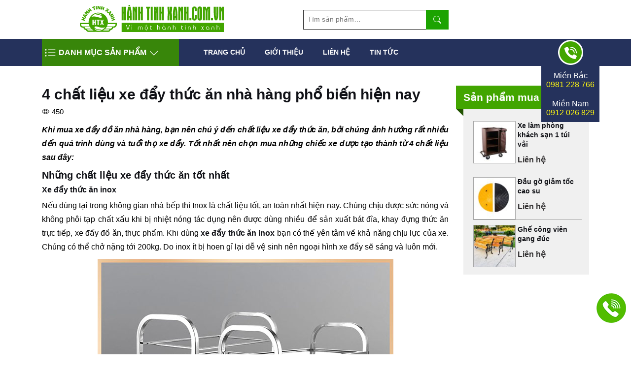

--- FILE ---
content_type: text/html; charset=UTF-8
request_url: https://hanhtinhxanh.vn/chat-lieu-xe-day-thuc-an-nha-hang/
body_size: 23890
content:
<!DOCTYPE html>
<html lang="vi">
<head>
    <meta charset="UTF-8"/>
    <meta name="viewport" content="width=device-width, initial-scale=1"/>
    <meta name='dmca-site-verification' content='bkhyZHNTb3BnM3dqVUsyMkJEYkI0dz090' />
    <link rel="profile" href="https://gmpg.org/xfn/11"/>
    <link rel="dns-prefetch" href="https://stats.g.doubleclick.net">
    <link rel="preconnect" href="https://stats.g.doubleclick.net">
    <link rel="dns-prefetch" href="https://www.google.com.vn">
    <link rel="preconnect" href="https://www.google.com.vn">
    <link rel="dns-prefetch" href="https://www.google-analytics.com">
    <link rel="preconnect" href="https://www.google-analytics.com">
    <link rel="dns-prefetch" href="https://images.dmca.com">
    <link rel="preconnect" href="https://images.dmca.com">
    <link rel="dns-prefetch" href="https://www.youtube-nocookie.com">
    <link rel="preconnect" href="https://www.youtube-nocookie.com">
    <link rel="preload" href="https://hanhtinhxanh.vn/wp-content/uploads/2021/01/banner_1.jpg" as="image"
          media="(min-width: 350px)">
        <link rel="icon" href="https://hanhtinhxanh.vn/wp-content/uploads/2021/09/favicon.ico">
    <link rel="apple-touch-icon" href="https://hanhtinhxanh.vn/wp-content/uploads/2021/09/favicon.ico">
    <script type="application/ld+json">
        {
            "@context": "https://schema.org",
            "@type": "LocalBusiness",
            "name": "Công Ty Cổ Phần Thương Mại Và Dịch Vụ Hành Tinh Xanh",
            "image": "https://hanhtinhxanh.vn/wp-content/uploads/2021/01/logo.png",
            "@id": "",
            "url": "https://hanhtinhxanh.vn",
            "telephone": "024.7307.5955",
            "address": {
                "@type": "PostalAddress",
                "streetAddress": "524 Minh Khai, phường Vĩnh Tuy, quận Hai Bà Trưng",
                "addressLocality": "Hà Nội",
                "postalCode": "100000",
                "addressCountry": "VN"
            },
            "geo": {
                "@type": "GeoCoordinates",
                "latitude": 20.9984317,
                "longitude": 105.8689692
            },
            "openingHoursSpecification": {
                "@type": "OpeningHoursSpecification",
                "dayOfWeek": [
                    "Monday",
                    "Tuesday",
                    "Wednesday",
                    "Thursday",
                    "Friday",
                    "Saturday"
                ],
                "opens": "06:00",
                "closes": "19:00"
            }
        }
    </script>
    <meta name="google-site-verification" content="UK2n0ZDyQqh1E4d0-wvFDVUGqqZfWX_Ws-VZW2JxF2g" />
    <!-- Google Tag Manager -->
    <script>(function(w,d,s,l,i){w[l]=w[l]||[];w[l].push({'gtm.start':
                new Date().getTime(),event:'gtm.js'});var f=d.getElementsByTagName(s)[0],
            j=d.createElement(s),dl=l!='dataLayer'?'&l='+l:'';j.async=true;j.src=
            'https://www.googletagmanager.com/gtm.js?id='+i+dl;f.parentNode.insertBefore(j,f);
        })(window,document,'script','dataLayer','GTM-WBN38PL');</script>
    <!-- End Google Tag Manager -->
    <meta name="cystack-verification" content="5dd53e397a02024625d9b2e266f101d4"/>
    <meta name='robots' content='index, follow, max-image-preview:large, max-snippet:-1, max-video-preview:-1' />
	<style>img:is([sizes="auto" i], [sizes^="auto," i]) { contain-intrinsic-size: 3000px 1500px }</style>
	
	<!-- This site is optimized with the Yoast SEO plugin v25.8 - https://yoast.com/wordpress/plugins/seo/ -->
	<title>4 chất liệu xe đẩy thức ăn nhà hàng phổ biến hiện nay</title>
	<meta name="description" content="Khi mua xe đẩy đồ ăn nhà hàng, bạn nên chú ý đến chất liệu xe đẩy thức ăn, bởi chúng ảnh hưởng rất nhiều đến quá trình dùng và tuổi thọ xe đẩy." />
	<link rel="canonical" href="https://hanhtinhxanh.vn/chat-lieu-xe-day-thuc-an-nha-hang/" />
	<meta property="og:locale" content="vi_VN" />
	<meta property="og:type" content="article" />
	<meta property="og:title" content="4 chất liệu xe đẩy thức ăn nhà hàng phổ biến hiện nay" />
	<meta property="og:description" content="Khi mua xe đẩy đồ ăn nhà hàng, bạn nên chú ý đến chất liệu xe đẩy thức ăn, bởi chúng ảnh hưởng rất nhiều đến quá trình dùng và tuổi thọ xe đẩy." />
	<meta property="og:url" content="https://hanhtinhxanh.vn/chat-lieu-xe-day-thuc-an-nha-hang/" />
	<meta property="og:site_name" content="Hành Tinh Xanh" />
	<meta property="article:published_time" content="2022-11-28T08:46:02+00:00" />
	<meta property="og:image" content="https://hanhtinhxanh.vn/wp-content/uploads/2022/11/chat-lieu-xe-day-thuc-an-nha-hang-5.jpg" />
	<meta property="og:image:width" content="600" />
	<meta property="og:image:height" content="400" />
	<meta property="og:image:type" content="image/jpeg" />
	<meta name="author" content="Trang Minh" />
	<meta name="twitter:card" content="summary_large_image" />
	<meta name="twitter:label1" content="Được viết bởi" />
	<meta name="twitter:data1" content="Trang Minh" />
	<meta name="twitter:label2" content="Ước tính thời gian đọc" />
	<meta name="twitter:data2" content="4 phút" />
	<script type="application/ld+json" class="yoast-schema-graph">{"@context":"https://schema.org","@graph":[{"@type":"WebPage","@id":"https://hanhtinhxanh.vn/chat-lieu-xe-day-thuc-an-nha-hang/","url":"https://hanhtinhxanh.vn/chat-lieu-xe-day-thuc-an-nha-hang/","name":"4 chất liệu xe đẩy thức ăn nhà hàng phổ biến hiện nay","isPartOf":{"@id":"https://hanhtinhxanh.vn/#website"},"primaryImageOfPage":{"@id":"https://hanhtinhxanh.vn/chat-lieu-xe-day-thuc-an-nha-hang/#primaryimage"},"image":{"@id":"https://hanhtinhxanh.vn/chat-lieu-xe-day-thuc-an-nha-hang/#primaryimage"},"thumbnailUrl":"https://hanhtinhxanh.vn/wp-content/uploads/2022/11/chat-lieu-xe-day-thuc-an-nha-hang-5.jpg","datePublished":"2022-11-28T08:46:02+00:00","author":{"@id":"https://hanhtinhxanh.vn/#/schema/person/6838748f8ebb58cb749748b86f0899e7"},"description":"Khi mua xe đẩy đồ ăn nhà hàng, bạn nên chú ý đến chất liệu xe đẩy thức ăn, bởi chúng ảnh hưởng rất nhiều đến quá trình dùng và tuổi thọ xe đẩy.","breadcrumb":{"@id":"https://hanhtinhxanh.vn/chat-lieu-xe-day-thuc-an-nha-hang/#breadcrumb"},"inLanguage":"vi","potentialAction":[{"@type":"ReadAction","target":["https://hanhtinhxanh.vn/chat-lieu-xe-day-thuc-an-nha-hang/"]}]},{"@type":"ImageObject","inLanguage":"vi","@id":"https://hanhtinhxanh.vn/chat-lieu-xe-day-thuc-an-nha-hang/#primaryimage","url":"https://hanhtinhxanh.vn/wp-content/uploads/2022/11/chat-lieu-xe-day-thuc-an-nha-hang-5.jpg","contentUrl":"https://hanhtinhxanh.vn/wp-content/uploads/2022/11/chat-lieu-xe-day-thuc-an-nha-hang-5.jpg","width":600,"height":400,"caption":"Chất liệu xe đẩy thức ăn nhà hàng"},{"@type":"BreadcrumbList","@id":"https://hanhtinhxanh.vn/chat-lieu-xe-day-thuc-an-nha-hang/#breadcrumb","itemListElement":[{"@type":"ListItem","position":1,"name":"Home","item":"https://hanhtinhxanh.vn/"},{"@type":"ListItem","position":2,"name":"4 chất liệu xe đẩy thức ăn nhà hàng phổ biến hiện nay"}]},{"@type":"WebSite","@id":"https://hanhtinhxanh.vn/#website","url":"https://hanhtinhxanh.vn/","name":"Hành Tinh Xanh","description":"Vì một Hành Tinh Xanh","potentialAction":[{"@type":"SearchAction","target":{"@type":"EntryPoint","urlTemplate":"https://hanhtinhxanh.vn/?s={search_term_string}"},"query-input":{"@type":"PropertyValueSpecification","valueRequired":true,"valueName":"search_term_string"}}],"inLanguage":"vi"},{"@type":"Person","@id":"https://hanhtinhxanh.vn/#/schema/person/6838748f8ebb58cb749748b86f0899e7","name":"Trang Minh","image":{"@type":"ImageObject","inLanguage":"vi","@id":"https://hanhtinhxanh.vn/#/schema/person/image/","url":"https://secure.gravatar.com/avatar/b99977befdbd739497f015987c41c152afc28745eb12948655891172b68e507b?s=96&d=mm&r=g","contentUrl":"https://secure.gravatar.com/avatar/b99977befdbd739497f015987c41c152afc28745eb12948655891172b68e507b?s=96&d=mm&r=g","caption":"Trang Minh"}}]}</script>
	<!-- / Yoast SEO plugin. -->


<style id='classic-theme-styles-inline-css' type='text/css'>
/*! This file is auto-generated */
.wp-block-button__link{color:#fff;background-color:#32373c;border-radius:9999px;box-shadow:none;text-decoration:none;padding:calc(.667em + 2px) calc(1.333em + 2px);font-size:1.125em}.wp-block-file__button{background:#32373c;color:#fff;text-decoration:none}
</style>
<style id='global-styles-inline-css' type='text/css'>
:root{--wp--preset--aspect-ratio--square: 1;--wp--preset--aspect-ratio--4-3: 4/3;--wp--preset--aspect-ratio--3-4: 3/4;--wp--preset--aspect-ratio--3-2: 3/2;--wp--preset--aspect-ratio--2-3: 2/3;--wp--preset--aspect-ratio--16-9: 16/9;--wp--preset--aspect-ratio--9-16: 9/16;--wp--preset--color--black: #000000;--wp--preset--color--cyan-bluish-gray: #abb8c3;--wp--preset--color--white: #ffffff;--wp--preset--color--pale-pink: #f78da7;--wp--preset--color--vivid-red: #cf2e2e;--wp--preset--color--luminous-vivid-orange: #ff6900;--wp--preset--color--luminous-vivid-amber: #fcb900;--wp--preset--color--light-green-cyan: #7bdcb5;--wp--preset--color--vivid-green-cyan: #00d084;--wp--preset--color--pale-cyan-blue: #8ed1fc;--wp--preset--color--vivid-cyan-blue: #0693e3;--wp--preset--color--vivid-purple: #9b51e0;--wp--preset--gradient--vivid-cyan-blue-to-vivid-purple: linear-gradient(135deg,rgba(6,147,227,1) 0%,rgb(155,81,224) 100%);--wp--preset--gradient--light-green-cyan-to-vivid-green-cyan: linear-gradient(135deg,rgb(122,220,180) 0%,rgb(0,208,130) 100%);--wp--preset--gradient--luminous-vivid-amber-to-luminous-vivid-orange: linear-gradient(135deg,rgba(252,185,0,1) 0%,rgba(255,105,0,1) 100%);--wp--preset--gradient--luminous-vivid-orange-to-vivid-red: linear-gradient(135deg,rgba(255,105,0,1) 0%,rgb(207,46,46) 100%);--wp--preset--gradient--very-light-gray-to-cyan-bluish-gray: linear-gradient(135deg,rgb(238,238,238) 0%,rgb(169,184,195) 100%);--wp--preset--gradient--cool-to-warm-spectrum: linear-gradient(135deg,rgb(74,234,220) 0%,rgb(151,120,209) 20%,rgb(207,42,186) 40%,rgb(238,44,130) 60%,rgb(251,105,98) 80%,rgb(254,248,76) 100%);--wp--preset--gradient--blush-light-purple: linear-gradient(135deg,rgb(255,206,236) 0%,rgb(152,150,240) 100%);--wp--preset--gradient--blush-bordeaux: linear-gradient(135deg,rgb(254,205,165) 0%,rgb(254,45,45) 50%,rgb(107,0,62) 100%);--wp--preset--gradient--luminous-dusk: linear-gradient(135deg,rgb(255,203,112) 0%,rgb(199,81,192) 50%,rgb(65,88,208) 100%);--wp--preset--gradient--pale-ocean: linear-gradient(135deg,rgb(255,245,203) 0%,rgb(182,227,212) 50%,rgb(51,167,181) 100%);--wp--preset--gradient--electric-grass: linear-gradient(135deg,rgb(202,248,128) 0%,rgb(113,206,126) 100%);--wp--preset--gradient--midnight: linear-gradient(135deg,rgb(2,3,129) 0%,rgb(40,116,252) 100%);--wp--preset--font-size--small: 13px;--wp--preset--font-size--medium: 20px;--wp--preset--font-size--large: 36px;--wp--preset--font-size--x-large: 42px;--wp--preset--spacing--20: 0.44rem;--wp--preset--spacing--30: 0.67rem;--wp--preset--spacing--40: 1rem;--wp--preset--spacing--50: 1.5rem;--wp--preset--spacing--60: 2.25rem;--wp--preset--spacing--70: 3.38rem;--wp--preset--spacing--80: 5.06rem;--wp--preset--shadow--natural: 6px 6px 9px rgba(0, 0, 0, 0.2);--wp--preset--shadow--deep: 12px 12px 50px rgba(0, 0, 0, 0.4);--wp--preset--shadow--sharp: 6px 6px 0px rgba(0, 0, 0, 0.2);--wp--preset--shadow--outlined: 6px 6px 0px -3px rgba(255, 255, 255, 1), 6px 6px rgba(0, 0, 0, 1);--wp--preset--shadow--crisp: 6px 6px 0px rgba(0, 0, 0, 1);}:where(.is-layout-flex){gap: 0.5em;}:where(.is-layout-grid){gap: 0.5em;}body .is-layout-flex{display: flex;}.is-layout-flex{flex-wrap: wrap;align-items: center;}.is-layout-flex > :is(*, div){margin: 0;}body .is-layout-grid{display: grid;}.is-layout-grid > :is(*, div){margin: 0;}:where(.wp-block-columns.is-layout-flex){gap: 2em;}:where(.wp-block-columns.is-layout-grid){gap: 2em;}:where(.wp-block-post-template.is-layout-flex){gap: 1.25em;}:where(.wp-block-post-template.is-layout-grid){gap: 1.25em;}.has-black-color{color: var(--wp--preset--color--black) !important;}.has-cyan-bluish-gray-color{color: var(--wp--preset--color--cyan-bluish-gray) !important;}.has-white-color{color: var(--wp--preset--color--white) !important;}.has-pale-pink-color{color: var(--wp--preset--color--pale-pink) !important;}.has-vivid-red-color{color: var(--wp--preset--color--vivid-red) !important;}.has-luminous-vivid-orange-color{color: var(--wp--preset--color--luminous-vivid-orange) !important;}.has-luminous-vivid-amber-color{color: var(--wp--preset--color--luminous-vivid-amber) !important;}.has-light-green-cyan-color{color: var(--wp--preset--color--light-green-cyan) !important;}.has-vivid-green-cyan-color{color: var(--wp--preset--color--vivid-green-cyan) !important;}.has-pale-cyan-blue-color{color: var(--wp--preset--color--pale-cyan-blue) !important;}.has-vivid-cyan-blue-color{color: var(--wp--preset--color--vivid-cyan-blue) !important;}.has-vivid-purple-color{color: var(--wp--preset--color--vivid-purple) !important;}.has-black-background-color{background-color: var(--wp--preset--color--black) !important;}.has-cyan-bluish-gray-background-color{background-color: var(--wp--preset--color--cyan-bluish-gray) !important;}.has-white-background-color{background-color: var(--wp--preset--color--white) !important;}.has-pale-pink-background-color{background-color: var(--wp--preset--color--pale-pink) !important;}.has-vivid-red-background-color{background-color: var(--wp--preset--color--vivid-red) !important;}.has-luminous-vivid-orange-background-color{background-color: var(--wp--preset--color--luminous-vivid-orange) !important;}.has-luminous-vivid-amber-background-color{background-color: var(--wp--preset--color--luminous-vivid-amber) !important;}.has-light-green-cyan-background-color{background-color: var(--wp--preset--color--light-green-cyan) !important;}.has-vivid-green-cyan-background-color{background-color: var(--wp--preset--color--vivid-green-cyan) !important;}.has-pale-cyan-blue-background-color{background-color: var(--wp--preset--color--pale-cyan-blue) !important;}.has-vivid-cyan-blue-background-color{background-color: var(--wp--preset--color--vivid-cyan-blue) !important;}.has-vivid-purple-background-color{background-color: var(--wp--preset--color--vivid-purple) !important;}.has-black-border-color{border-color: var(--wp--preset--color--black) !important;}.has-cyan-bluish-gray-border-color{border-color: var(--wp--preset--color--cyan-bluish-gray) !important;}.has-white-border-color{border-color: var(--wp--preset--color--white) !important;}.has-pale-pink-border-color{border-color: var(--wp--preset--color--pale-pink) !important;}.has-vivid-red-border-color{border-color: var(--wp--preset--color--vivid-red) !important;}.has-luminous-vivid-orange-border-color{border-color: var(--wp--preset--color--luminous-vivid-orange) !important;}.has-luminous-vivid-amber-border-color{border-color: var(--wp--preset--color--luminous-vivid-amber) !important;}.has-light-green-cyan-border-color{border-color: var(--wp--preset--color--light-green-cyan) !important;}.has-vivid-green-cyan-border-color{border-color: var(--wp--preset--color--vivid-green-cyan) !important;}.has-pale-cyan-blue-border-color{border-color: var(--wp--preset--color--pale-cyan-blue) !important;}.has-vivid-cyan-blue-border-color{border-color: var(--wp--preset--color--vivid-cyan-blue) !important;}.has-vivid-purple-border-color{border-color: var(--wp--preset--color--vivid-purple) !important;}.has-vivid-cyan-blue-to-vivid-purple-gradient-background{background: var(--wp--preset--gradient--vivid-cyan-blue-to-vivid-purple) !important;}.has-light-green-cyan-to-vivid-green-cyan-gradient-background{background: var(--wp--preset--gradient--light-green-cyan-to-vivid-green-cyan) !important;}.has-luminous-vivid-amber-to-luminous-vivid-orange-gradient-background{background: var(--wp--preset--gradient--luminous-vivid-amber-to-luminous-vivid-orange) !important;}.has-luminous-vivid-orange-to-vivid-red-gradient-background{background: var(--wp--preset--gradient--luminous-vivid-orange-to-vivid-red) !important;}.has-very-light-gray-to-cyan-bluish-gray-gradient-background{background: var(--wp--preset--gradient--very-light-gray-to-cyan-bluish-gray) !important;}.has-cool-to-warm-spectrum-gradient-background{background: var(--wp--preset--gradient--cool-to-warm-spectrum) !important;}.has-blush-light-purple-gradient-background{background: var(--wp--preset--gradient--blush-light-purple) !important;}.has-blush-bordeaux-gradient-background{background: var(--wp--preset--gradient--blush-bordeaux) !important;}.has-luminous-dusk-gradient-background{background: var(--wp--preset--gradient--luminous-dusk) !important;}.has-pale-ocean-gradient-background{background: var(--wp--preset--gradient--pale-ocean) !important;}.has-electric-grass-gradient-background{background: var(--wp--preset--gradient--electric-grass) !important;}.has-midnight-gradient-background{background: var(--wp--preset--gradient--midnight) !important;}.has-small-font-size{font-size: var(--wp--preset--font-size--small) !important;}.has-medium-font-size{font-size: var(--wp--preset--font-size--medium) !important;}.has-large-font-size{font-size: var(--wp--preset--font-size--large) !important;}.has-x-large-font-size{font-size: var(--wp--preset--font-size--x-large) !important;}
:where(.wp-block-post-template.is-layout-flex){gap: 1.25em;}:where(.wp-block-post-template.is-layout-grid){gap: 1.25em;}
:where(.wp-block-columns.is-layout-flex){gap: 2em;}:where(.wp-block-columns.is-layout-grid){gap: 2em;}
:root :where(.wp-block-pullquote){font-size: 1.5em;line-height: 1.6;}
</style>
<link rel='preload' as='style' onload="this.onload=null;this.rel='stylesheet'"
id='contact-form-7' href='https://hanhtinhxanh.vn/wp-content/plugins/contact-form-7/includes/css/styles.css?ver=6.1.1' type='text/css' media='all' /><link rel='preload' as='style' onload="this.onload=null;this.rel='stylesheet'"
id='toc-screen' href='https://hanhtinhxanh.vn/wp-content/plugins/table-of-contents-plus/screen.min.css?ver=2411.1' type='text/css' media='all' /><style id='woocommerce-inline-inline-css' type='text/css'>
.woocommerce form .form-row .required { visibility: visible; }
</style>
<link rel='preload' as='style' onload="this.onload=null;this.rel='stylesheet'"
id='brands-styles' href='https://hanhtinhxanh.vn/wp-content/plugins/woocommerce/assets/css/brands.css?ver=10.1.3' type='text/css' media='all' /><link rel='preload' as='style' onload="this.onload=null;this.rel='stylesheet'"
id='owl-carousel' href='https://hanhtinhxanh.vn/wp-content/themes/shopping/css/owl.carousel.min.css?ver=6.8.3' type='text/css' media='all' /><link rel='preload' as='style' onload="this.onload=null;this.rel='stylesheet'"
id='slick' href='https://hanhtinhxanh.vn/wp-content/themes/shopping/css/slick.css?ver=6.8.3' type='text/css' media='all' /><link rel='stylesheet' id='critical-style-css' href='https://hanhtinhxanh.vn/wp-content/themes/shopping/css/critical-css.css?ver=6.8.3' type='text/css' media='all' />
<link rel='preload' as='style' onload="this.onload=null;this.rel='stylesheet'"
id='abit-style' href='https://hanhtinhxanh.vn/wp-content/themes/shopping/style.css?ver=6.8.3' type='text/css' media='all' /><link rel='preload' as='style' onload="this.onload=null;this.rel='stylesheet'"
id='abit-stylev-v2' href='https://hanhtinhxanh.vn/wp-content/themes/shopping/css/stylev2.css?ver=6.8.3' type='text/css' media='all' /><script type="text/javascript" src="https://hanhtinhxanh.vn/wp-includes/js/jquery/jquery.min.js" id="jquery-js"></script>
<script src="https://hanhtinhxanh.vn/wp-content/plugins/woocommerce/assets/js/jquery-blockui/jquery.blockUI.min.js?ver=2.7.0-wc.10.1.3" defer type="text/javascript"></script>
<script type="text/javascript" id="wc-add-to-cart-js-extra">
/* <![CDATA[ */
var wc_add_to_cart_params = {"ajax_url":"\/wp-admin\/admin-ajax.php","wc_ajax_url":"\/?wc-ajax=%%endpoint%%","i18n_view_cart":"Xem gi\u1ecf h\u00e0ng","cart_url":"https:\/\/hanhtinhxanh.vn\/checkout\/","is_cart":"","cart_redirect_after_add":"no"};
/* ]]> */
</script>
<script src="https://hanhtinhxanh.vn/wp-content/plugins/woocommerce/assets/js/frontend/add-to-cart.min.js?ver=10.1.3" defer type="text/javascript"></script>
<script src="https://hanhtinhxanh.vn/wp-content/plugins/woocommerce/assets/js/js-cookie/js.cookie.min.js?ver=2.1.4-wc.10.1.3" defer type="text/javascript"></script>
<script type="text/javascript" id="woocommerce-js-extra">
/* <![CDATA[ */
var woocommerce_params = {"ajax_url":"\/wp-admin\/admin-ajax.php","wc_ajax_url":"\/?wc-ajax=%%endpoint%%","i18n_password_show":"Hi\u1ec3n th\u1ecb m\u1eadt kh\u1ea9u","i18n_password_hide":"\u1ea8n m\u1eadt kh\u1ea9u"};
/* ]]> */
</script>
<script src="https://hanhtinhxanh.vn/wp-content/plugins/woocommerce/assets/js/frontend/woocommerce.min.js?ver=10.1.3" defer type="text/javascript"></script>
<link rel="https://api.w.org/" href="https://hanhtinhxanh.vn/wp-json/" /><link rel="alternate" title="JSON" type="application/json" href="https://hanhtinhxanh.vn/wp-json/wp/v2/posts/9683" /><link rel="EditURI" type="application/rsd+xml" title="RSD" href="https://hanhtinhxanh.vn/xmlrpc.php?rsd" />
<meta name="generator" content="WordPress 6.8.3" />
<meta name="generator" content="WooCommerce 10.1.3" />
<link rel='shortlink' href='https://hanhtinhxanh.vn/?p=9683' />
<link rel="alternate" title="oNhúng (JSON)" type="application/json+oembed" href="https://hanhtinhxanh.vn/wp-json/oembed/1.0/embed?url=https%3A%2F%2Fhanhtinhxanh.vn%2Fchat-lieu-xe-day-thuc-an-nha-hang%2F" />
<link rel="alternate" title="oNhúng (XML)" type="text/xml+oembed" href="https://hanhtinhxanh.vn/wp-json/oembed/1.0/embed?url=https%3A%2F%2Fhanhtinhxanh.vn%2Fchat-lieu-xe-day-thuc-an-nha-hang%2F&#038;format=xml" />
<meta name="google-site-verification" content="dcgnYd2FrrqgjdzFXNaNmJxZECICyaYa5GH-8ftjC3Q" />	<noscript><style>.woocommerce-product-gallery{ opacity: 1 !important; }</style></noscript>
	<style type="text/css">.recentcomments a{display:inline !important;padding:0 !important;margin:0 !important;}</style>
</head>

<body class="wp-singular post-template-default single single-post postid-9683 single-format-standard wp-embed-responsive wp-theme-shopping theme-shopping woocommerce-no-js">
<!-- Google Tag Manager (noscript) -->
<noscript><iframe src="https://www.googletagmanager.com/ns.html?id=GTM-WBN38PL"
                  height="0" width="0" style="display:none;visibility:hidden"></iframe></noscript>
<!-- End Google Tag Manager (noscript) -->
<div id="page" class="site">
    <header id="masthead" class="site-header type_2">
        <div class="middle_header">
            <div class="container">
                <div class="row align-items-center row_wrap_mobile">
                    <div class="col-4 nav-header nav-mobile">
                        <div class="nav-toggles">
                            <svg width="1em" height="1em" viewBox="0 0 16 16" class="bi bi-list-ul" fill="currentColor"
                                 xmlns="http://www.w3.org/2000/svg">
                                <path fill-rule="evenodd"
                                      d="M5 11.5a.5.5 0 0 1 .5-.5h9a.5.5 0 0 1 0 1h-9a.5.5 0 0 1-.5-.5zm0-4a.5.5 0 0 1 .5-.5h9a.5.5 0 0 1 0 1h-9a.5.5 0 0 1-.5-.5zm0-4a.5.5 0 0 1 .5-.5h9a.5.5 0 0 1 0 1h-9a.5.5 0 0 1-.5-.5zm-3 1a1 1 0 1 0 0-2 1 1 0 0 0 0 2zm0 4a1 1 0 1 0 0-2 1 1 0 0 0 0 2zm0 4a1 1 0 1 0 0-2 1 1 0 0 0 0 2z"/>
                            </svg>
                        </div>
                    </div>
<!--                    <div class="col-2 col-md-3">-->
<!--                        <div class="box-icon">-->
<!--                            --><!--                        </div>-->
<!--                    </div>-->
                    <div class="col-8 col-md-4 col-lg-5">
                        <div class="logo text-center">
                            <a href="https://hanhtinhxanh.vn" aria-label="Hành Tinh Xanh">
                                <img src="https://hanhtinhxanh.vn/wp-content/uploads/2021/01/logo.png"
                                     alt="Hành Tinh Xanh"
                                     title="Hành Tinh Xanh"
                                     width="292"
                                     height="55">
                            </a>
                        </div>
                    </div>
                    <div class="col-md-5 col-lg-4">
                        <div class="header-right d-flex justify-content-between align-items-center">
                            <!--                            <a data-toggle="collapse" href="#search-box" role="button" aria-expanded="false"-->
                            <!--                               aria-controls="search-box" class="collapsed ic-search-mobile"><i-->
                            <!--                                        class="fas fa-search"></i></a>-->
                            <div class="header_search collapse" id="search-box">
                                <div class="widget woocommerce widget_product_search"><form role="search" method="get" class="woocommerce-product-search" action="https://hanhtinhxanh.vn/">
	<input type="search" id="woocommerce-product-search-field-0" class="search-field" placeholder="Tìm sản phẩm&hellip;" value="" name="s" />
    <label class="screen-reader-text" for="woocommerce-product-search-field-0"></label>
    <button type="submit" aria-label="search" value="Tìm kiếm"><svg width="1em" height="1em" viewBox="0 0 16 16" class="bi bi-search" fill="currentColor" xmlns="http://www.w3.org/2000/svg">
            <path fill-rule="evenodd" d="M10.442 10.442a1 1 0 0 1 1.415 0l3.85 3.85a1 1 0 0 1-1.414 1.415l-3.85-3.85a1 1 0 0 1 0-1.415z"/>
            <path fill-rule="evenodd" d="M6.5 12a5.5 5.5 0 1 0 0-11 5.5 5.5 0 0 0 0 11zM13 6.5a6.5 6.5 0 1 1-13 0 6.5 6.5 0 0 1 13 0z"/>
        </svg></button>
	<input type="hidden" name="post_type" value="product" />
</form>
</div>                            </div>
                        </div>
                    </div>
                </div>
            </div>
        </div>
                <div class="nav-overlay-panel"></div>
        <div class="bottom_header fixed">
            <div class="container">
                <div class="menu-wrap row">
                    <div class="menu-wrap__left">
                        <div class="menu-product-cat">
                            <div class="open-cat-menu">
                                <svg width="1em" height="1em" viewBox="0 0 16 16" class="bi bi-list-ul"
                                     fill="currentColor"
                                     xmlns="http://www.w3.org/2000/svg">
                                    <path fill-rule="evenodd"
                                          d="M5 11.5a.5.5 0 0 1 .5-.5h9a.5.5 0 0 1 0 1h-9a.5.5 0 0 1-.5-.5zm0-4a.5.5 0 0 1 .5-.5h9a.5.5 0 0 1 0 1h-9a.5.5 0 0 1-.5-.5zm0-4a.5.5 0 0 1 .5-.5h9a.5.5 0 0 1 0 1h-9a.5.5 0 0 1-.5-.5zm-3 1a1 1 0 1 0 0-2 1 1 0 0 0 0 2zm0 4a1 1 0 1 0 0-2 1 1 0 0 0 0 2zm0 4a1 1 0 1 0 0-2 1 1 0 0 0 0 2z"/>
                                </svg><span>Danh Mục sản phẩm</span><svg width="1em" height="1em" viewBox="0 0 16 16" class="bi bi-chevron-down"
                                     fill="currentColor" xmlns="http://www.w3.org/2000/svg">
                                    <path fill-rule="evenodd"
                                          d="M1.646 4.646a.5.5 0 0 1 .708 0L8 10.293l5.646-5.647a.5.5 0 0 1 .708.708l-6 6a.5.5 0 0 1-.708 0l-6-6a.5.5 0 0 1 0-.708z"/>
                                </svg>
                            </div>
                            <div class="product-cat-wrap">
                                <ul class="cat_nav">
                                                                                <li class="nav-item has-child">
                                                <a href="https://hanhtinhxanh.vn/thung-rac/">
                                                    <img src="https://hanhtinhxanh.vn/wp-content/uploads/2021/01/thung-rac.png"
                                                         width="19"
                                                         height="23"
                                                         alt="Thùng rác">
                                                    Thùng rác                                                    <svg width="1em" height="1em" viewBox="0 0 16 16"
                                                         class="bi bi-chevron-right" fill="currentColor"
                                                         xmlns="http://www.w3.org/2000/svg">
                                                        <path fill-rule="evenodd"
                                                              d="M4.646 1.646a.5.5 0 0 1 .708 0l6 6a.5.5 0 0 1 0 .708l-6 6a.5.5 0 0 1-.708-.708L10.293 8 4.646 2.354a.5.5 0 0 1 0-.708z"/>
                                                    </svg>
                                                </a>
                                                                                                <ul class="submenu bg-size-cover bg-pst-center bg-no-repeat lazy-background"
                                                    style='background-image: url("data:image/svg+xml,%3Csvg%20xmlns=%22http://www.w3.org/2000/svg%22%20viewBox=%220%200%20820%20360%22%3E%3C/svg%3E")'
                                                    data-background="https://hanhtinhxanh.vn/wp-content/uploads/2021/01/bg-thung-rac.jpg">
                                                                                                            <li class="nav-item">
                                                            <a href="https://hanhtinhxanh.vn/thung-rac/thung-rac-da/ ">
                                                                <svg width="1em" height="1em" viewBox="0 0 16 16"
                                                                     class="bi bi-square-fill" fill="currentColor"
                                                                     xmlns="http://www.w3.org/2000/svg">
                                                                    <path d="M0 2a2 2 0 0 1 2-2h12a2 2 0 0 1 2 2v12a2 2 0 0 1-2 2H2a2 2 0 0 1-2-2V2z"/>
                                                                </svg> Thùng rác đá                                                            </a>
                                                        </li>
                                                                                                            <li class="nav-item">
                                                            <a href="https://hanhtinhxanh.vn/thung-rac/thung-rac-go/ ">
                                                                <svg width="1em" height="1em" viewBox="0 0 16 16"
                                                                     class="bi bi-square-fill" fill="currentColor"
                                                                     xmlns="http://www.w3.org/2000/svg">
                                                                    <path d="M0 2a2 2 0 0 1 2-2h12a2 2 0 0 1 2 2v12a2 2 0 0 1-2 2H2a2 2 0 0 1-2-2V2z"/>
                                                                </svg> Thùng rác gỗ                                                            </a>
                                                        </li>
                                                                                                            <li class="nav-item">
                                                            <a href="https://hanhtinhxanh.vn/thung-rac/thung-rac-inox/ ">
                                                                <svg width="1em" height="1em" viewBox="0 0 16 16"
                                                                     class="bi bi-square-fill" fill="currentColor"
                                                                     xmlns="http://www.w3.org/2000/svg">
                                                                    <path d="M0 2a2 2 0 0 1 2-2h12a2 2 0 0 1 2 2v12a2 2 0 0 1-2 2H2a2 2 0 0 1-2-2V2z"/>
                                                                </svg> Thùng rác inox                                                            </a>
                                                        </li>
                                                                                                            <li class="nav-item">
                                                            <a href="https://hanhtinhxanh.vn/thung-rac/thung-rac-nhua/ ">
                                                                <svg width="1em" height="1em" viewBox="0 0 16 16"
                                                                     class="bi bi-square-fill" fill="currentColor"
                                                                     xmlns="http://www.w3.org/2000/svg">
                                                                    <path d="M0 2a2 2 0 0 1 2-2h12a2 2 0 0 1 2 2v12a2 2 0 0 1-2 2H2a2 2 0 0 1-2-2V2z"/>
                                                                </svg> Thùng rác nhựa                                                            </a>
                                                        </li>
                                                                                                            <li class="nav-item">
                                                            <a href="https://hanhtinhxanh.vn/thung-rac/thung-rac-thep-phun-son/ ">
                                                                <svg width="1em" height="1em" viewBox="0 0 16 16"
                                                                     class="bi bi-square-fill" fill="currentColor"
                                                                     xmlns="http://www.w3.org/2000/svg">
                                                                    <path d="M0 2a2 2 0 0 1 2-2h12a2 2 0 0 1 2 2v12a2 2 0 0 1-2 2H2a2 2 0 0 1-2-2V2z"/>
                                                                </svg> Thùng rác thép phun sơn                                                            </a>
                                                        </li>
                                                                                                            <li class="nav-item">
                                                            <a href="https://hanhtinhxanh.vn/thung-rac/xe-day-rac/ ">
                                                                <svg width="1em" height="1em" viewBox="0 0 16 16"
                                                                     class="bi bi-square-fill" fill="currentColor"
                                                                     xmlns="http://www.w3.org/2000/svg">
                                                                    <path d="M0 2a2 2 0 0 1 2-2h12a2 2 0 0 1 2 2v12a2 2 0 0 1-2 2H2a2 2 0 0 1-2-2V2z"/>
                                                                </svg> Xe đẩy rác                                                            </a>
                                                        </li>
                                                                                                    </ul>
                                            </li>
                                                                                    <li class="nav-item has-child">
                                                <a href="https://hanhtinhxanh.vn/xe-day-phuc-vu/">
                                                    <img src="https://hanhtinhxanh.vn/wp-content/uploads/2021/01/xe-day-phuc-vu.png"
                                                         width="24"
                                                         height="24"
                                                         alt="Xe đẩy phục vụ">
                                                    Xe đẩy phục vụ                                                    <svg width="1em" height="1em" viewBox="0 0 16 16"
                                                         class="bi bi-chevron-right" fill="currentColor"
                                                         xmlns="http://www.w3.org/2000/svg">
                                                        <path fill-rule="evenodd"
                                                              d="M4.646 1.646a.5.5 0 0 1 .708 0l6 6a.5.5 0 0 1 0 .708l-6 6a.5.5 0 0 1-.708-.708L10.293 8 4.646 2.354a.5.5 0 0 1 0-.708z"/>
                                                    </svg>
                                                </a>
                                                                                                <ul class="submenu bg-size-cover bg-pst-center bg-no-repeat lazy-background"
                                                    style='background-image: url("data:image/svg+xml,%3Csvg%20xmlns=%22http://www.w3.org/2000/svg%22%20viewBox=%220%200%20820%20360%22%3E%3C/svg%3E")'
                                                    data-background="https://hanhtinhxanh.vn/wp-content/uploads/2021/01/bg-menu-thiet-bi-khach-san.jpg">
                                                                                                            <li class="nav-item">
                                                            <a href="https://hanhtinhxanh.vn/xe-day-phuc-vu/xe-day-hanh-ly/ ">
                                                                <svg width="1em" height="1em" viewBox="0 0 16 16"
                                                                     class="bi bi-square-fill" fill="currentColor"
                                                                     xmlns="http://www.w3.org/2000/svg">
                                                                    <path d="M0 2a2 2 0 0 1 2-2h12a2 2 0 0 1 2 2v12a2 2 0 0 1-2 2H2a2 2 0 0 1-2-2V2z"/>
                                                                </svg> Xe đẩy hành lý                                                            </a>
                                                        </li>
                                                                                                            <li class="nav-item">
                                                            <a href="https://hanhtinhxanh.vn/xe-day-phuc-vu/xe-day-ruou/ ">
                                                                <svg width="1em" height="1em" viewBox="0 0 16 16"
                                                                     class="bi bi-square-fill" fill="currentColor"
                                                                     xmlns="http://www.w3.org/2000/svg">
                                                                    <path d="M0 2a2 2 0 0 1 2-2h12a2 2 0 0 1 2 2v12a2 2 0 0 1-2 2H2a2 2 0 0 1-2-2V2z"/>
                                                                </svg> Xe đẩy rượu                                                            </a>
                                                        </li>
                                                                                                            <li class="nav-item">
                                                            <a href="https://hanhtinhxanh.vn/xe-day-phuc-vu/xe-giat-la/ ">
                                                                <svg width="1em" height="1em" viewBox="0 0 16 16"
                                                                     class="bi bi-square-fill" fill="currentColor"
                                                                     xmlns="http://www.w3.org/2000/svg">
                                                                    <path d="M0 2a2 2 0 0 1 2-2h12a2 2 0 0 1 2 2v12a2 2 0 0 1-2 2H2a2 2 0 0 1-2-2V2z"/>
                                                                </svg> Xe giặt là                                                            </a>
                                                        </li>
                                                                                                            <li class="nav-item">
                                                            <a href="https://hanhtinhxanh.vn/xe-day-phuc-vu/xe-lam-buong-phong/ ">
                                                                <svg width="1em" height="1em" viewBox="0 0 16 16"
                                                                     class="bi bi-square-fill" fill="currentColor"
                                                                     xmlns="http://www.w3.org/2000/svg">
                                                                    <path d="M0 2a2 2 0 0 1 2-2h12a2 2 0 0 1 2 2v12a2 2 0 0 1-2 2H2a2 2 0 0 1-2-2V2z"/>
                                                                </svg> Xe làm buồng phòng                                                            </a>
                                                        </li>
                                                                                                            <li class="nav-item">
                                                            <a href="https://hanhtinhxanh.vn/xe-day-phuc-vu/xe-phuc-vu-ban/ ">
                                                                <svg width="1em" height="1em" viewBox="0 0 16 16"
                                                                     class="bi bi-square-fill" fill="currentColor"
                                                                     xmlns="http://www.w3.org/2000/svg">
                                                                    <path d="M0 2a2 2 0 0 1 2-2h12a2 2 0 0 1 2 2v12a2 2 0 0 1-2 2H2a2 2 0 0 1-2-2V2z"/>
                                                                </svg> Xe phục vụ bàn                                                            </a>
                                                        </li>
                                                                                                    </ul>
                                            </li>
                                                                                    <li class="nav-item has-child">
                                                <a href="https://hanhtinhxanh.vn/thiet-bi-su-kien/">
                                                    <img src="https://hanhtinhxanh.vn/wp-content/uploads/2021/01/cot-chan-inox.png"
                                                         width="26"
                                                         height="18"
                                                         alt="Thiết bị sự kiện">
                                                    Thiết bị sự kiện                                                    <svg width="1em" height="1em" viewBox="0 0 16 16"
                                                         class="bi bi-chevron-right" fill="currentColor"
                                                         xmlns="http://www.w3.org/2000/svg">
                                                        <path fill-rule="evenodd"
                                                              d="M4.646 1.646a.5.5 0 0 1 .708 0l6 6a.5.5 0 0 1 0 .708l-6 6a.5.5 0 0 1-.708-.708L10.293 8 4.646 2.354a.5.5 0 0 1 0-.708z"/>
                                                    </svg>
                                                </a>
                                                                                                <ul class="submenu bg-size-cover bg-pst-center bg-no-repeat lazy-background"
                                                    style='background-image: url("data:image/svg+xml,%3Csvg%20xmlns=%22http://www.w3.org/2000/svg%22%20viewBox=%220%200%20820%20360%22%3E%3C/svg%3E")'
                                                    data-background="https://hanhtinhxanh.vn/wp-content/uploads/2021/01/bg-menu-cot-chan-inox.jpg">
                                                                                                            <li class="nav-item">
                                                            <a href="https://hanhtinhxanh.vn/thiet-bi-su-kien/buc-phat-bieu/ ">
                                                                <svg width="1em" height="1em" viewBox="0 0 16 16"
                                                                     class="bi bi-square-fill" fill="currentColor"
                                                                     xmlns="http://www.w3.org/2000/svg">
                                                                    <path d="M0 2a2 2 0 0 1 2-2h12a2 2 0 0 1 2 2v12a2 2 0 0 1-2 2H2a2 2 0 0 1-2-2V2z"/>
                                                                </svg> Bục phát biểu                                                            </a>
                                                        </li>
                                                                                                            <li class="nav-item">
                                                            <a href="https://hanhtinhxanh.vn/thiet-bi-su-kien/cot-chan-inox/ ">
                                                                <svg width="1em" height="1em" viewBox="0 0 16 16"
                                                                     class="bi bi-square-fill" fill="currentColor"
                                                                     xmlns="http://www.w3.org/2000/svg">
                                                                    <path d="M0 2a2 2 0 0 1 2-2h12a2 2 0 0 1 2 2v12a2 2 0 0 1-2 2H2a2 2 0 0 1-2-2V2z"/>
                                                                </svg> Cột chắn inox                                                            </a>
                                                        </li>
                                                                                                    </ul>
                                            </li>
                                                                                    <li class="nav-item has-child">
                                                <a href="https://hanhtinhxanh.vn/thiet-bi-khach-san/">
                                                    <img src="https://hanhtinhxanh.vn/wp-content/uploads/2021/01/thiet-bi-khach-san.png"
                                                         width="18"
                                                         height="18"
                                                         alt="Thiết bị khách sạn">
                                                    Thiết bị khách sạn                                                    <svg width="1em" height="1em" viewBox="0 0 16 16"
                                                         class="bi bi-chevron-right" fill="currentColor"
                                                         xmlns="http://www.w3.org/2000/svg">
                                                        <path fill-rule="evenodd"
                                                              d="M4.646 1.646a.5.5 0 0 1 .708 0l6 6a.5.5 0 0 1 0 .708l-6 6a.5.5 0 0 1-.708-.708L10.293 8 4.646 2.354a.5.5 0 0 1 0-.708z"/>
                                                    </svg>
                                                </a>
                                                                                                <ul class="submenu bg-size-cover bg-pst-center bg-no-repeat lazy-background"
                                                    style='background-image: url("data:image/svg+xml,%3Csvg%20xmlns=%22http://www.w3.org/2000/svg%22%20viewBox=%220%200%20820%20360%22%3E%3C/svg%3E")'
                                                    data-background="https://hanhtinhxanh.vn/wp-content/uploads/2021/01/bg-menu-thiet-bi-khach-san.jpg">
                                                                                                            <li class="nav-item">
                                                            <a href="https://hanhtinhxanh.vn/thiet-bi-khach-san/cay-treo-quan-ao/ ">
                                                                <svg width="1em" height="1em" viewBox="0 0 16 16"
                                                                     class="bi bi-square-fill" fill="currentColor"
                                                                     xmlns="http://www.w3.org/2000/svg">
                                                                    <path d="M0 2a2 2 0 0 1 2-2h12a2 2 0 0 1 2 2v12a2 2 0 0 1-2 2H2a2 2 0 0 1-2-2V2z"/>
                                                                </svg> Cây treo quần áo                                                            </a>
                                                        </li>
                                                                                                            <li class="nav-item">
                                                            <a href="https://hanhtinhxanh.vn/thiet-bi-khach-san/do-dung-nha-hang/ ">
                                                                <svg width="1em" height="1em" viewBox="0 0 16 16"
                                                                     class="bi bi-square-fill" fill="currentColor"
                                                                     xmlns="http://www.w3.org/2000/svg">
                                                                    <path d="M0 2a2 2 0 0 1 2-2h12a2 2 0 0 1 2 2v12a2 2 0 0 1-2 2H2a2 2 0 0 1-2-2V2z"/>
                                                                </svg> Đồ dùng nhà hàng                                                            </a>
                                                        </li>
                                                                                                            <li class="nav-item">
                                                            <a href="https://hanhtinhxanh.vn/thiet-bi-khach-san/giuong-phu-khach-san/ ">
                                                                <svg width="1em" height="1em" viewBox="0 0 16 16"
                                                                     class="bi bi-square-fill" fill="currentColor"
                                                                     xmlns="http://www.w3.org/2000/svg">
                                                                    <path d="M0 2a2 2 0 0 1 2-2h12a2 2 0 0 1 2 2v12a2 2 0 0 1-2 2H2a2 2 0 0 1-2-2V2z"/>
                                                                </svg> Giường phụ khách sạn                                                            </a>
                                                        </li>
                                                                                                            <li class="nav-item">
                                                            <a href="https://hanhtinhxanh.vn/thiet-bi-khach-san/ke-de-hanh-ly/ ">
                                                                <svg width="1em" height="1em" viewBox="0 0 16 16"
                                                                     class="bi bi-square-fill" fill="currentColor"
                                                                     xmlns="http://www.w3.org/2000/svg">
                                                                    <path d="M0 2a2 2 0 0 1 2-2h12a2 2 0 0 1 2 2v12a2 2 0 0 1-2 2H2a2 2 0 0 1-2-2V2z"/>
                                                                </svg> Kệ để hành lý                                                            </a>
                                                        </li>
                                                                                                    </ul>
                                            </li>
                                                                                    <li class="nav-item has-child">
                                                <a href="https://hanhtinhxanh.vn/do-dung-ngoai-troi/">
                                                    <img src="https://hanhtinhxanh.vn/wp-content/uploads/2021/01/thiet-bi-ngoai-canh.png"
                                                         width="21"
                                                         height="23"
                                                         alt="Đồ dùng ngoài trời">
                                                    Đồ dùng ngoài trời                                                    <svg width="1em" height="1em" viewBox="0 0 16 16"
                                                         class="bi bi-chevron-right" fill="currentColor"
                                                         xmlns="http://www.w3.org/2000/svg">
                                                        <path fill-rule="evenodd"
                                                              d="M4.646 1.646a.5.5 0 0 1 .708 0l6 6a.5.5 0 0 1 0 .708l-6 6a.5.5 0 0 1-.708-.708L10.293 8 4.646 2.354a.5.5 0 0 1 0-.708z"/>
                                                    </svg>
                                                </a>
                                                                                                <ul class="submenu bg-size-cover bg-pst-center bg-no-repeat lazy-background"
                                                    style='background-image: url("data:image/svg+xml,%3Csvg%20xmlns=%22http://www.w3.org/2000/svg%22%20viewBox=%220%200%20820%20360%22%3E%3C/svg%3E")'
                                                    data-background="https://hanhtinhxanh.vn/wp-content/uploads/2021/01/bg-menu-thiet-bi-ngoai-canh.jpg">
                                                                                                            <li class="nav-item">
                                                            <a href="https://hanhtinhxanh.vn/do-dung-ngoai-troi/dinh-hoa-vang/ ">
                                                                <svg width="1em" height="1em" viewBox="0 0 16 16"
                                                                     class="bi bi-square-fill" fill="currentColor"
                                                                     xmlns="http://www.w3.org/2000/svg">
                                                                    <path d="M0 2a2 2 0 0 1 2-2h12a2 2 0 0 1 2 2v12a2 2 0 0 1-2 2H2a2 2 0 0 1-2-2V2z"/>
                                                                </svg> Đỉnh hóa vàng                                                            </a>
                                                        </li>
                                                                                                            <li class="nav-item">
                                                            <a href="https://hanhtinhxanh.vn/do-dung-ngoai-troi/ghe-ho-boi/ ">
                                                                <svg width="1em" height="1em" viewBox="0 0 16 16"
                                                                     class="bi bi-square-fill" fill="currentColor"
                                                                     xmlns="http://www.w3.org/2000/svg">
                                                                    <path d="M0 2a2 2 0 0 1 2-2h12a2 2 0 0 1 2 2v12a2 2 0 0 1-2 2H2a2 2 0 0 1-2-2V2z"/>
                                                                </svg> Ghế hồ bơi                                                            </a>
                                                        </li>
                                                                                                            <li class="nav-item">
                                                            <a href="https://hanhtinhxanh.vn/do-dung-ngoai-troi/ghe-ngoai-troi/ ">
                                                                <svg width="1em" height="1em" viewBox="0 0 16 16"
                                                                     class="bi bi-square-fill" fill="currentColor"
                                                                     xmlns="http://www.w3.org/2000/svg">
                                                                    <path d="M0 2a2 2 0 0 1 2-2h12a2 2 0 0 1 2 2v12a2 2 0 0 1-2 2H2a2 2 0 0 1-2-2V2z"/>
                                                                </svg> Ghế ngoài trời                                                            </a>
                                                        </li>
                                                                                                            <li class="nav-item">
                                                            <a href="https://hanhtinhxanh.vn/do-dung-ngoai-troi/o-du-ngoai-troi/ ">
                                                                <svg width="1em" height="1em" viewBox="0 0 16 16"
                                                                     class="bi bi-square-fill" fill="currentColor"
                                                                     xmlns="http://www.w3.org/2000/svg">
                                                                    <path d="M0 2a2 2 0 0 1 2-2h12a2 2 0 0 1 2 2v12a2 2 0 0 1-2 2H2a2 2 0 0 1-2-2V2z"/>
                                                                </svg> Ô dù ngoài trời                                                            </a>
                                                        </li>
                                                                                                    </ul>
                                            </li>
                                                                                    <li class="nav-item has-child">
                                                <a href="https://hanhtinhxanh.vn/thiet-bi-giao-thong/">
                                                    <img src="https://hanhtinhxanh.vn/wp-content/uploads/2021/01/thiet-bi-giao-thong.png"
                                                         width="17"
                                                         height="17"
                                                         alt="Thiết bị giao thông">
                                                    Thiết bị giao thông                                                    <svg width="1em" height="1em" viewBox="0 0 16 16"
                                                         class="bi bi-chevron-right" fill="currentColor"
                                                         xmlns="http://www.w3.org/2000/svg">
                                                        <path fill-rule="evenodd"
                                                              d="M4.646 1.646a.5.5 0 0 1 .708 0l6 6a.5.5 0 0 1 0 .708l-6 6a.5.5 0 0 1-.708-.708L10.293 8 4.646 2.354a.5.5 0 0 1 0-.708z"/>
                                                    </svg>
                                                </a>
                                                                                                <ul class="submenu bg-size-cover bg-pst-center bg-no-repeat lazy-background"
                                                    style='background-image: url("data:image/svg+xml,%3Csvg%20xmlns=%22http://www.w3.org/2000/svg%22%20viewBox=%220%200%20820%20360%22%3E%3C/svg%3E")'
                                                    data-background="https://hanhtinhxanh.vn/wp-content/uploads/2021/01/bg-menu-thiet-bi-giao-thong.jpg">
                                                                                                            <li class="nav-item">
                                                            <a href="https://hanhtinhxanh.vn/thiet-bi-giao-thong/cao-su-chong-va-dap/ ">
                                                                <svg width="1em" height="1em" viewBox="0 0 16 16"
                                                                     class="bi bi-square-fill" fill="currentColor"
                                                                     xmlns="http://www.w3.org/2000/svg">
                                                                    <path d="M0 2a2 2 0 0 1 2-2h12a2 2 0 0 1 2 2v12a2 2 0 0 1-2 2H2a2 2 0 0 1-2-2V2z"/>
                                                                </svg> Cao su chống va đập                                                            </a>
                                                        </li>
                                                                                                            <li class="nav-item">
                                                            <a href="https://hanhtinhxanh.vn/thiet-bi-giao-thong/coc-tieu-giao-thong/ ">
                                                                <svg width="1em" height="1em" viewBox="0 0 16 16"
                                                                     class="bi bi-square-fill" fill="currentColor"
                                                                     xmlns="http://www.w3.org/2000/svg">
                                                                    <path d="M0 2a2 2 0 0 1 2-2h12a2 2 0 0 1 2 2v12a2 2 0 0 1-2 2H2a2 2 0 0 1-2-2V2z"/>
                                                                </svg> Cọc tiêu giao thông                                                            </a>
                                                        </li>
                                                                                                            <li class="nav-item">
                                                            <a href="https://hanhtinhxanh.vn/thiet-bi-giao-thong/cuc-chan-banh-xe/ ">
                                                                <svg width="1em" height="1em" viewBox="0 0 16 16"
                                                                     class="bi bi-square-fill" fill="currentColor"
                                                                     xmlns="http://www.w3.org/2000/svg">
                                                                    <path d="M0 2a2 2 0 0 1 2-2h12a2 2 0 0 1 2 2v12a2 2 0 0 1-2 2H2a2 2 0 0 1-2-2V2z"/>
                                                                </svg> Cục chặn bánh xe                                                            </a>
                                                        </li>
                                                                                                            <li class="nav-item">
                                                            <a href="https://hanhtinhxanh.vn/thiet-bi-giao-thong/go-giam-toc/ ">
                                                                <svg width="1em" height="1em" viewBox="0 0 16 16"
                                                                     class="bi bi-square-fill" fill="currentColor"
                                                                     xmlns="http://www.w3.org/2000/svg">
                                                                    <path d="M0 2a2 2 0 0 1 2-2h12a2 2 0 0 1 2 2v12a2 2 0 0 1-2 2H2a2 2 0 0 1-2-2V2z"/>
                                                                </svg> Gờ giảm tốc                                                            </a>
                                                        </li>
                                                                                                            <li class="nav-item">
                                                            <a href="https://hanhtinhxanh.vn/thiet-bi-giao-thong/guong-cau-loi/ ">
                                                                <svg width="1em" height="1em" viewBox="0 0 16 16"
                                                                     class="bi bi-square-fill" fill="currentColor"
                                                                     xmlns="http://www.w3.org/2000/svg">
                                                                    <path d="M0 2a2 2 0 0 1 2-2h12a2 2 0 0 1 2 2v12a2 2 0 0 1-2 2H2a2 2 0 0 1-2-2V2z"/>
                                                                </svg> Gương cầu lồi                                                            </a>
                                                        </li>
                                                                                                            <li class="nav-item">
                                                            <a href="https://hanhtinhxanh.vn/thiet-bi-giao-thong/thiet-bi-an-toan-bai-do-xe/ ">
                                                                <svg width="1em" height="1em" viewBox="0 0 16 16"
                                                                     class="bi bi-square-fill" fill="currentColor"
                                                                     xmlns="http://www.w3.org/2000/svg">
                                                                    <path d="M0 2a2 2 0 0 1 2-2h12a2 2 0 0 1 2 2v12a2 2 0 0 1-2 2H2a2 2 0 0 1-2-2V2z"/>
                                                                </svg> Thiết bị an toàn bãi đỗ xe                                                            </a>
                                                        </li>
                                                                                                    </ul>
                                            </li>
                                                                                    <li class="nav-item has-child">
                                                <a href="https://hanhtinhxanh.vn/dung-cu-ve-sinh/">
                                                    <img src="https://hanhtinhxanh.vn/wp-content/uploads/2021/01/dung-cu-ve-sinh.png"
                                                         width="23"
                                                         height="23"
                                                         alt="Dụng cụ vệ sinh">
                                                    Dụng cụ vệ sinh                                                    <svg width="1em" height="1em" viewBox="0 0 16 16"
                                                         class="bi bi-chevron-right" fill="currentColor"
                                                         xmlns="http://www.w3.org/2000/svg">
                                                        <path fill-rule="evenodd"
                                                              d="M4.646 1.646a.5.5 0 0 1 .708 0l6 6a.5.5 0 0 1 0 .708l-6 6a.5.5 0 0 1-.708-.708L10.293 8 4.646 2.354a.5.5 0 0 1 0-.708z"/>
                                                    </svg>
                                                </a>
                                                                                                <ul class="submenu bg-size-cover bg-pst-center bg-no-repeat lazy-background"
                                                    style='background-image: url("data:image/svg+xml,%3Csvg%20xmlns=%22http://www.w3.org/2000/svg%22%20viewBox=%220%200%20820%20360%22%3E%3C/svg%3E")'
                                                    data-background="https://hanhtinhxanh.vn/wp-content/uploads/2021/01/bg-menu-dung-cu-ve-sinh.jpg">
                                                                                                            <li class="nav-item">
                                                            <a href="https://hanhtinhxanh.vn/dung-cu-ve-sinh/dung-cu-lau-kinh/ ">
                                                                <svg width="1em" height="1em" viewBox="0 0 16 16"
                                                                     class="bi bi-square-fill" fill="currentColor"
                                                                     xmlns="http://www.w3.org/2000/svg">
                                                                    <path d="M0 2a2 2 0 0 1 2-2h12a2 2 0 0 1 2 2v12a2 2 0 0 1-2 2H2a2 2 0 0 1-2-2V2z"/>
                                                                </svg> Dụng cụ lau kính                                                            </a>
                                                        </li>
                                                                                                            <li class="nav-item">
                                                            <a href="https://hanhtinhxanh.vn/dung-cu-ve-sinh/dung-cu-lau-san/ ">
                                                                <svg width="1em" height="1em" viewBox="0 0 16 16"
                                                                     class="bi bi-square-fill" fill="currentColor"
                                                                     xmlns="http://www.w3.org/2000/svg">
                                                                    <path d="M0 2a2 2 0 0 1 2-2h12a2 2 0 0 1 2 2v12a2 2 0 0 1-2 2H2a2 2 0 0 1-2-2V2z"/>
                                                                </svg> Dụng cụ lau sàn                                                            </a>
                                                        </li>
                                                                                                            <li class="nav-item">
                                                            <a href="https://hanhtinhxanh.vn/dung-cu-ve-sinh/xe-don-ve-sinh/ ">
                                                                <svg width="1em" height="1em" viewBox="0 0 16 16"
                                                                     class="bi bi-square-fill" fill="currentColor"
                                                                     xmlns="http://www.w3.org/2000/svg">
                                                                    <path d="M0 2a2 2 0 0 1 2-2h12a2 2 0 0 1 2 2v12a2 2 0 0 1-2 2H2a2 2 0 0 1-2-2V2z"/>
                                                                </svg> Xe dọn vệ sinh                                                            </a>
                                                        </li>
                                                                                                    </ul>
                                            </li>
                                                                                    <li class="nav-item has-child">
                                                <a href="https://hanhtinhxanh.vn/do-dung-phong-tam/">
                                                    <img src="https://hanhtinhxanh.vn/wp-content/uploads/2021/01/thiet-bi-nha-tam.png"
                                                         width="19"
                                                         height="22"
                                                         alt="Đồ dùng phòng tắm">
                                                    Đồ dùng phòng tắm                                                    <svg width="1em" height="1em" viewBox="0 0 16 16"
                                                         class="bi bi-chevron-right" fill="currentColor"
                                                         xmlns="http://www.w3.org/2000/svg">
                                                        <path fill-rule="evenodd"
                                                              d="M4.646 1.646a.5.5 0 0 1 .708 0l6 6a.5.5 0 0 1 0 .708l-6 6a.5.5 0 0 1-.708-.708L10.293 8 4.646 2.354a.5.5 0 0 1 0-.708z"/>
                                                    </svg>
                                                </a>
                                                                                                <ul class="submenu bg-size-cover bg-pst-center bg-no-repeat lazy-background"
                                                    style='background-image: url("data:image/svg+xml,%3Csvg%20xmlns=%22http://www.w3.org/2000/svg%22%20viewBox=%220%200%20820%20360%22%3E%3C/svg%3E")'
                                                    data-background="https://hanhtinhxanh.vn/wp-content/uploads/2021/01/bg-menu-thiet-bi-nha-tam.jpg">
                                                                                                            <li class="nav-item">
                                                            <a href="https://hanhtinhxanh.vn/do-dung-phong-tam/binh-dung-nuoc-rua-tay/ ">
                                                                <svg width="1em" height="1em" viewBox="0 0 16 16"
                                                                     class="bi bi-square-fill" fill="currentColor"
                                                                     xmlns="http://www.w3.org/2000/svg">
                                                                    <path d="M0 2a2 2 0 0 1 2-2h12a2 2 0 0 1 2 2v12a2 2 0 0 1-2 2H2a2 2 0 0 1-2-2V2z"/>
                                                                </svg> Bình đựng nước rửa tay                                                            </a>
                                                        </li>
                                                                                                            <li class="nav-item">
                                                            <a href="https://hanhtinhxanh.vn/do-dung-phong-tam/hop-dung-giay-ve-sinh/ ">
                                                                <svg width="1em" height="1em" viewBox="0 0 16 16"
                                                                     class="bi bi-square-fill" fill="currentColor"
                                                                     xmlns="http://www.w3.org/2000/svg">
                                                                    <path d="M0 2a2 2 0 0 1 2-2h12a2 2 0 0 1 2 2v12a2 2 0 0 1-2 2H2a2 2 0 0 1-2-2V2z"/>
                                                                </svg> Hộp đựng giấy vệ sinh                                                            </a>
                                                        </li>
                                                                                                            <li class="nav-item">
                                                            <a href="https://hanhtinhxanh.vn/do-dung-phong-tam/may-say-tay/ ">
                                                                <svg width="1em" height="1em" viewBox="0 0 16 16"
                                                                     class="bi bi-square-fill" fill="currentColor"
                                                                     xmlns="http://www.w3.org/2000/svg">
                                                                    <path d="M0 2a2 2 0 0 1 2-2h12a2 2 0 0 1 2 2v12a2 2 0 0 1-2 2H2a2 2 0 0 1-2-2V2z"/>
                                                                </svg> Máy sấy tay                                                            </a>
                                                        </li>
                                                                                                            <li class="nav-item">
                                                            <a href="https://hanhtinhxanh.vn/do-dung-phong-tam/may-xit-thom/ ">
                                                                <svg width="1em" height="1em" viewBox="0 0 16 16"
                                                                     class="bi bi-square-fill" fill="currentColor"
                                                                     xmlns="http://www.w3.org/2000/svg">
                                                                    <path d="M0 2a2 2 0 0 1 2-2h12a2 2 0 0 1 2 2v12a2 2 0 0 1-2 2H2a2 2 0 0 1-2-2V2z"/>
                                                                </svg> Máy xịt thơm                                                            </a>
                                                        </li>
                                                                                                    </ul>
                                            </li>
                                                                                    <li class="nav-item has-child">
                                                <a href="https://hanhtinhxanh.vn/do-dung-tien-sanh/">
                                                    <img src="https://hanhtinhxanh.vn/wp-content/uploads/2021/01/may-danh-giay.png"
                                                         width="24"
                                                         height="22"
                                                         alt="Đồ dùng tiền sảnh">
                                                    Đồ dùng tiền sảnh                                                    <svg width="1em" height="1em" viewBox="0 0 16 16"
                                                         class="bi bi-chevron-right" fill="currentColor"
                                                         xmlns="http://www.w3.org/2000/svg">
                                                        <path fill-rule="evenodd"
                                                              d="M4.646 1.646a.5.5 0 0 1 .708 0l6 6a.5.5 0 0 1 0 .708l-6 6a.5.5 0 0 1-.708-.708L10.293 8 4.646 2.354a.5.5 0 0 1 0-.708z"/>
                                                    </svg>
                                                </a>
                                                                                                <ul class="submenu bg-size-cover bg-pst-center bg-no-repeat lazy-background"
                                                    style='background-image: url("data:image/svg+xml,%3Csvg%20xmlns=%22http://www.w3.org/2000/svg%22%20viewBox=%220%200%20820%20360%22%3E%3C/svg%3E")'
                                                    data-background="https://hanhtinhxanh.vn/wp-content/uploads/2021/01/bg-menu-may-danh-giay.jpg">
                                                                                                            <li class="nav-item">
                                                            <a href="https://hanhtinhxanh.vn/do-dung-tien-sanh/bang-chao-khach-san/ ">
                                                                <svg width="1em" height="1em" viewBox="0 0 16 16"
                                                                     class="bi bi-square-fill" fill="currentColor"
                                                                     xmlns="http://www.w3.org/2000/svg">
                                                                    <path d="M0 2a2 2 0 0 1 2-2h12a2 2 0 0 1 2 2v12a2 2 0 0 1-2 2H2a2 2 0 0 1-2-2V2z"/>
                                                                </svg> Bảng chào khách sạn                                                            </a>
                                                        </li>
                                                                                                            <li class="nav-item">
                                                            <a href="https://hanhtinhxanh.vn/do-dung-tien-sanh/gia-de-o-du/ ">
                                                                <svg width="1em" height="1em" viewBox="0 0 16 16"
                                                                     class="bi bi-square-fill" fill="currentColor"
                                                                     xmlns="http://www.w3.org/2000/svg">
                                                                    <path d="M0 2a2 2 0 0 1 2-2h12a2 2 0 0 1 2 2v12a2 2 0 0 1-2 2H2a2 2 0 0 1-2-2V2z"/>
                                                                </svg> Giá để ô dù                                                            </a>
                                                        </li>
                                                                                                            <li class="nav-item">
                                                            <a href="https://hanhtinhxanh.vn/do-dung-tien-sanh/ke-dung-tap-chi/ ">
                                                                <svg width="1em" height="1em" viewBox="0 0 16 16"
                                                                     class="bi bi-square-fill" fill="currentColor"
                                                                     xmlns="http://www.w3.org/2000/svg">
                                                                    <path d="M0 2a2 2 0 0 1 2-2h12a2 2 0 0 1 2 2v12a2 2 0 0 1-2 2H2a2 2 0 0 1-2-2V2z"/>
                                                                </svg> Kệ đựng tạp chí                                                            </a>
                                                        </li>
                                                                                                            <li class="nav-item">
                                                            <a href="https://hanhtinhxanh.vn/do-dung-tien-sanh/may-danh-giay/ ">
                                                                <svg width="1em" height="1em" viewBox="0 0 16 16"
                                                                     class="bi bi-square-fill" fill="currentColor"
                                                                     xmlns="http://www.w3.org/2000/svg">
                                                                    <path d="M0 2a2 2 0 0 1 2-2h12a2 2 0 0 1 2 2v12a2 2 0 0 1-2 2H2a2 2 0 0 1-2-2V2z"/>
                                                                </svg> Máy đánh giày                                                            </a>
                                                        </li>
                                                                                                    </ul>
                                            </li>
                                                                        </ul>
                            </div>
                        </div>
                    </div>
                    <nav id="navigation" class="navigation navigation-landscape menu-wrap__right">
                        <ul class="nav-menu">
                            <li id="menu-item-644" class="menu-item menu-item-type-post_type menu-item-object-page menu-item-home menu-item-644"><a href="https://hanhtinhxanh.vn/">Trang chủ</a></li>
<li id="menu-item-645" class="menu-item menu-item-type-post_type menu-item-object-page menu-item-645"><a href="https://hanhtinhxanh.vn/gioi-thieu/">Giới thiệu</a></li>
<li id="menu-item-648" class="menu-item menu-item-type-post_type menu-item-object-page menu-item-648"><a href="https://hanhtinhxanh.vn/lien-he/">Liên hệ</a></li>
<li id="menu-item-3510" class="menu-item menu-item-type-taxonomy menu-item-object-category current-post-ancestor current-menu-parent current-post-parent menu-item-3510"><a href="https://hanhtinhxanh.vn/tin-tuc/">Tin tức</a></li>
                        </ul>
                    </nav>
                </div>

            </div>
                            <div class="hotline">
                    <img src="https://hanhtinhxanh.vn/wp-content/themes/shopping/assets/image/phone-icon.png"
                         alt="hotline" width="55" height="55">
                    <ul class="list_hotline">
                                                    <li>
                                <span>Miền Bắc</span>
                                <a href="tel:0981228766">0981 228 766</a>
                            </li>
                                                                            <li>
                                <span>Miền nam</span>
                                <a href="tel:0912026829">0912 026 829</a>
                            </li>
                                            </ul>
                </div>
                    </div>

    </header>
    <div id="content" class="site-content">    <section class="post-single container">
        <div class="row">
            <div class="col-12 col-lg-9 col-md-12 col-sm-12">
                                    <article id="post-9683" class="post-9683 post type-post status-publish format-standard has-post-thumbnail hentry category-tin-tuc tag-xe-day-thuc-an">
                        <div class="full blog-content">
                            <h1 class="title">4 chất liệu xe đẩy thức ăn nhà hàng phổ biến hiện nay</h1>
                            <div class="post-meta">
                                <svg width="1em" height="1em" viewBox="0 0 16 16" class="bi bi-eye"
                                     fill="currentColor" xmlns="http://www.w3.org/2000/svg">
                                    <path fill-rule="evenodd"
                                          d="M16 8s-3-5.5-8-5.5S0 8 0 8s3 5.5 8 5.5S16 8 16 8zM1.173 8a13.134 13.134 0 0 0 1.66 2.043C4.12 11.332 5.88 12.5 8 12.5c2.12 0 3.879-1.168 5.168-2.457A13.134 13.134 0 0 0 14.828 8a13.133 13.133 0 0 0-1.66-2.043C11.879 4.668 10.119 3.5 8 3.5c-2.12 0-3.879 1.168-5.168 2.457A13.133 13.133 0 0 0 1.172 8z"/>
                                    <path fill-rule="evenodd"
                                          d="M8 5.5a2.5 2.5 0 1 0 0 5 2.5 2.5 0 0 0 0-5zM4.5 8a3.5 3.5 0 1 1 7 0 3.5 3.5 0 0 1-7 0z"/>
                                </svg>
                                <span class="count_view">450</span>
                            </div>
                            <div class="entry-content">
                                <p style="text-align: justify"><em><strong>Khi mua xe đẩy đồ ăn nhà hàng, bạn nên chú ý đến chất liệu xe đẩy thức ăn, bởi chúng ảnh hưởng rất nhiều đến quá trình dùng và tuổi thọ xe đẩy. Tốt nhất nên chọn mua những chiếc xe được tạo thành từ 4 chất liệu sau đây:</strong></em></p>
<h2 style="text-align: justify">Những chất liệu xe đẩy thức ăn tốt nhất</h2>
<h3 style="text-align: justify"><span>Xe đẩy thức ăn inox</span></h3>
<p style="text-align: justify"><span>Nếu dùng tại trong không gian nhà bếp thì Inox là chất liệu tốt, an toàn nhất hiện nay. Chúng chịu được sức nóng và không phôi tạp chất xấu khi bị nhiệt nóng tác dụng nên được dùng nhiều để sản xuất bát đĩa, khay đựng thức ăn trực tiếp, xe đẩy đồ ăn, thực phẩm. Khi dùng <strong><a href="https://hanhtinhxanh.vn/xe-day-thuc-an-inox/">xe đẩy thức ăn inox</a></strong> bạn có thể yên tâm về khả năng chịu lực của xe. Chúng có thể chở nặng tới 200kg. Do inox ít bị hoen gỉ lại dễ vệ sinh nên ngoại hình xe đẩy sẽ sáng và luôn mới.</span></p>
<figure id="attachment_9774" aria-describedby="caption-attachment-9774" style="width: 600px" class="wp-caption aligncenter"><img loading="lazy" loading="lazy" loading="lazy" loading="lazy" fetchpriority="high" decoding="async" class="size-full wp-image-9774" src="https://hanhtinhxanh.vn/wp-content/uploads/2022/11/chat-lieu-xe-day-thuc-an-nha-hang-2.jpg" alt="Xe vận chuyển đồ ăn, thức uống bằng inox" width="600" height="518" srcset="https://hanhtinhxanh.vn/wp-content/uploads/2022/11/chat-lieu-xe-day-thuc-an-nha-hang-2.jpg 600w, https://hanhtinhxanh.vn/wp-content/uploads/2022/11/chat-lieu-xe-day-thuc-an-nha-hang-2-300x259.jpg 300w, https://hanhtinhxanh.vn/wp-content/uploads/2022/11/chat-lieu-xe-day-thuc-an-nha-hang-2-350x302.jpg 350w, https://hanhtinhxanh.vn/wp-content/uploads/2022/11/chat-lieu-xe-day-thuc-an-nha-hang-2-375x324.jpg 375w" sizes="(max-width: 600px) 100vw, 600px" /><figcaption id="caption-attachment-9774" class="wp-caption-text">Xe vận chuyển đồ ăn, thức uống bằng inox</figcaption></figure>
<p style="text-align: justify">Bạn có thể chọn <strong><a href="https://hanhtinhxanh.vn/xe-day-inox-2-tang/">mua xe đẩy inox 2 tầng</a></strong>, 3 tầng hoặc 4 tầng và làm từ inox 201, inox 304 nhé!</p>
<h3 style="text-align: justify"><span>Xe đẩy thức ăn bằng nhựa</span></h3>
<p style="text-align: justify"><span>Nếu mua xe đẩy thức ăn bằng nhựa, nên chọn loại xe sản xuất từ nhựa PP, ABS – dòng nhựa cứng, chịu lực tốt và an toàn hiện nay. Xe đẩy bằng nhựa giá khá rẻ, rẻ hơn xe đẩy inox và gỗ nên dễ phù hợp với điều kiện tài chính của các nhà hàng, quán ăn nhỏ. Tuy nhiên độ bền của xe thì hơi kém so với xe đẩy thức ăn làm từ các chất liệu khác.</span></p>
<figure id="attachment_9775" aria-describedby="caption-attachment-9775" style="width: 600px" class="wp-caption aligncenter"><img loading="lazy" loading="lazy" loading="lazy" loading="lazy" decoding="async" class="size-full wp-image-9775" src="https://hanhtinhxanh.vn/wp-content/uploads/2022/11/chat-lieu-xe-day-thuc-an-nha-hang-3.jpg" alt="Loại xe đẩy chất liệu nhựa có giá thành rẻ" width="600" height="600" srcset="https://hanhtinhxanh.vn/wp-content/uploads/2022/11/chat-lieu-xe-day-thuc-an-nha-hang-3.jpg 600w, https://hanhtinhxanh.vn/wp-content/uploads/2022/11/chat-lieu-xe-day-thuc-an-nha-hang-3-300x300.jpg 300w, https://hanhtinhxanh.vn/wp-content/uploads/2022/11/chat-lieu-xe-day-thuc-an-nha-hang-3-150x150.jpg 150w, https://hanhtinhxanh.vn/wp-content/uploads/2022/11/chat-lieu-xe-day-thuc-an-nha-hang-3-350x350.jpg 350w, https://hanhtinhxanh.vn/wp-content/uploads/2022/11/chat-lieu-xe-day-thuc-an-nha-hang-3-375x375.jpg 375w, https://hanhtinhxanh.vn/wp-content/uploads/2022/11/chat-lieu-xe-day-thuc-an-nha-hang-3-480x480.jpg 480w, https://hanhtinhxanh.vn/wp-content/uploads/2022/11/chat-lieu-xe-day-thuc-an-nha-hang-3-100x100.jpg 100w" sizes="(max-width: 600px) 100vw, 600px" /><figcaption id="caption-attachment-9775" class="wp-caption-text">Loại xe đẩy chất liệu nhựa có giá thành rẻ</figcaption></figure>
<h3 style="text-align: justify">Xe đẩy thức ăn khung nhôm</h3>
<p style="text-align: justify"><span>Loại xe này thường có phần khung xe làm từ chất liệu nhôm, còn các tầng đựng đồ thường bằng nhựa PP, PVC. Khung nhôm cứng cáp nên giúp xe chở nặng và chở được nhiều đồ hơn loại xe đẩy đồ ăn 100% chất liệu nhựa. Tuy nhiên, sau một thời gian sử dụng khung nhôm sẽ bị gỉ sét.</span></p>
<figure id="attachment_9773" aria-describedby="caption-attachment-9773" style="width: 600px" class="wp-caption aligncenter"><img loading="lazy" loading="lazy" loading="lazy" loading="lazy" decoding="async" class="size-full wp-image-9773" src="https://hanhtinhxanh.vn/wp-content/uploads/2022/11/chat-lieu-xe-day-thuc-an-nha-hang-1.jpg" alt="Mẫu xe khung nhôm mặt nhựa được nhiều nhà hàng ưa chuộng" width="600" height="575" srcset="https://hanhtinhxanh.vn/wp-content/uploads/2022/11/chat-lieu-xe-day-thuc-an-nha-hang-1.jpg 600w, https://hanhtinhxanh.vn/wp-content/uploads/2022/11/chat-lieu-xe-day-thuc-an-nha-hang-1-300x288.jpg 300w, https://hanhtinhxanh.vn/wp-content/uploads/2022/11/chat-lieu-xe-day-thuc-an-nha-hang-1-350x335.jpg 350w, https://hanhtinhxanh.vn/wp-content/uploads/2022/11/chat-lieu-xe-day-thuc-an-nha-hang-1-375x359.jpg 375w" sizes="(max-width: 600px) 100vw, 600px" /><figcaption id="caption-attachment-9773" class="wp-caption-text">Mẫu xe khung nhôm mặt nhựa được nhiều nhà hàng ưa chuộng</figcaption></figure>
<h3 style="text-align: justify"><span>Xe đẩy thức ăn bằng gỗ</span></h3>
<p style="text-align: justify">Cao cấp nhất trong dòng xe đẩy thức ăn chính là loại <a href="https://hanhtinhxanh.vn/xe-day-do-an-bang-go/"><strong>xe đẩy đồ ăn bằng gỗ</strong></a><span>. Loại xe này thường có ngoại hình bắt mắt, họa tiết trang trí cầu kỳ. Hầu như chỉ các nhà hàng, khách sạn cao cấp mới trang bị chúng vì kích thước xe đẩy thức ăn to và giá thành cao.</span></p>
<p style="text-align: justify"><span>Khi mua xe đẩy đồ ăn bằng gỗ bạn có thể chọn xe làm bằng chất liệu gỗ tự nhiên hoặc gỗ công nghiệp. Xe làm từ gỗ công nghiệp sẽ có giá thành rẻ hơn.</span></p>
<figure id="attachment_9776" aria-describedby="caption-attachment-9776" style="width: 600px" class="wp-caption aligncenter"><img loading="lazy" loading="lazy" loading="lazy" loading="lazy" loading="lazy" decoding="async" class="size-full wp-image-9776" src="https://hanhtinhxanh.vn/wp-content/uploads/2022/11/chat-lieu-xe-day-thuc-an-nha-hang-4.jpg" alt="Xe chở thức ăn đồ uống bằng gỗ công nghiệp" width="600" height="600" srcset="https://hanhtinhxanh.vn/wp-content/uploads/2022/11/chat-lieu-xe-day-thuc-an-nha-hang-4.jpg 600w, https://hanhtinhxanh.vn/wp-content/uploads/2022/11/chat-lieu-xe-day-thuc-an-nha-hang-4-300x300.jpg 300w, https://hanhtinhxanh.vn/wp-content/uploads/2022/11/chat-lieu-xe-day-thuc-an-nha-hang-4-150x150.jpg 150w, https://hanhtinhxanh.vn/wp-content/uploads/2022/11/chat-lieu-xe-day-thuc-an-nha-hang-4-350x350.jpg 350w, https://hanhtinhxanh.vn/wp-content/uploads/2022/11/chat-lieu-xe-day-thuc-an-nha-hang-4-375x375.jpg 375w, https://hanhtinhxanh.vn/wp-content/uploads/2022/11/chat-lieu-xe-day-thuc-an-nha-hang-4-480x480.jpg 480w, https://hanhtinhxanh.vn/wp-content/uploads/2022/11/chat-lieu-xe-day-thuc-an-nha-hang-4-100x100.jpg 100w" sizes="auto, (max-width: 600px) 100vw, 600px" /><figcaption id="caption-attachment-9776" class="wp-caption-text">Xe chở thức ăn đồ uống bằng gỗ công nghiệp</figcaption></figure>
<p style="text-align: justify">Hành Tinh Xanh bán các loại <strong><a href="https://hanhtinhxanh.vn/xe-day-phuc-vu">xe đẩy phục vụ</a></strong> có nguồn là hàng nhập khẩu hoặc hàng trong nước. Với dòng xe đẩy thức ăn, hãy yên tâm rằng chúng tôi có đa dạng các mẫu xe cấu thành từ mọi loại chất liệu. Để được biết rõ và cụ thể nhất, bạn nên liên hệ trực tiếp với chúng tôi để được tư vấn và báo giá chính xác. Rất hân hạnh được phục vụ bạn.</p>
                            </div><!-- end .entry-content -->
                            <div class="single__tag">
                                <ul class="tag__list"><li class="item"><a class="item-link" href="https://hanhtinhxanh.vn/tag/xe-day-thuc-an/">#xe đẩy thức ăn</a></li></ul>                            </div>
                        </div> <!-- end .post-all-content -->
                    </article><!-- end .post -->
                                </div>
            <div class="col-lg-3 col-md-12 col-sm-12">
                <!-- Shopping Product Sidebar Widget ============================================= --><aside id="abit_product_sidebar-3" class="widget_abit_product_sidebar widget">        <div id="abit_product_sidebar_wrap_51" class="abit_widgets abit_product_sidebar_wrap">
                            <h3 class="module-title title-widget">
                    <span>Sản phẩm mua nhiều</span>

                </h3>
                <ul class="widget__product__list">
                                                <li class="item">
                                <div class="item__thumbnail">
                                                                        <a href="https://hanhtinhxanh.vn/xe-lam-phong-khach-san/">
                                    <img class="img-responsive" src="https://hanhtinhxanh.vn/wp-content/uploads/2020/09/xe-lam-phong-khach-san-1-1-100x100.jpg" width="100" height="100" alt="Xe làm phòng khách sạn 1 túi vải">
                                    </a>
<!--                                    <a href="?add-to-cart=--><!--" data-quantity="1" class="button product_type_simple add_to_cart_button ajax_add_to_cart" data-product_id="--><!--" data-product_sku="--><!--" aria-label="Thêm “--><!--” vào giỏ hàng" rel="nofollow">-->
<!--                                        <svg width="1em" height="1em" viewBox="0 0 16 16" class="bi bi-cart3" fill="currentColor" xmlns="http://www.w3.org/2000/svg">-->
<!--                                            <path fill-rule="evenodd" d="M0 1.5A.5.5 0 0 1 .5 1H2a.5.5 0 0 1 .485.379L2.89 3H14.5a.5.5 0 0 1 .49.598l-1 5a.5.5 0 0 1-.465.401l-9.397.472L4.415 11H13a.5.5 0 0 1 0 1H4a.5.5 0 0 1-.491-.408L2.01 3.607 1.61 2H.5a.5.5 0 0 1-.5-.5zM3.102 4l.84 4.479 9.144-.459L13.89 4H3.102zM5 12a2 2 0 1 0 0 4 2 2 0 0 0 0-4zm7 0a2 2 0 1 0 0 4 2 2 0 0 0 0-4zm-7 1a1 1 0 1 0 0 2 1 1 0 0 0 0-2zm7 0a1 1 0 1 0 0 2 1 1 0 0 0 0-2z"/>-->
<!--                                        </svg>-->
<!--                                    </a>-->
                                </div>
                                <div class="item__content">
                                    <h4 class="item__content__title">
                                        <a href="https://hanhtinhxanh.vn/xe-lam-phong-khach-san/">
                                            Xe làm phòng khách sạn 1 túi vải                                        </a>
                                    </h4>
                                    <p class="item__content__price">
                                        <span class="amount">Liên hệ</span>                                    </p>
                                </div>
                            </li>
                                                        <li class="item">
                                <div class="item__thumbnail">
                                                                        <a href="https://hanhtinhxanh.vn/dau-go-giam-toc-cao-su/">
                                    <img class="img-responsive" src="https://hanhtinhxanh.vn/wp-content/uploads/2020/09/dau-go-giam-toc-do-cao-su-1-100x100.jpg" width="100" height="100" alt="Đầu gờ giảm tốc cao su">
                                    </a>
<!--                                    <a href="?add-to-cart=--><!--" data-quantity="1" class="button product_type_simple add_to_cart_button ajax_add_to_cart" data-product_id="--><!--" data-product_sku="--><!--" aria-label="Thêm “--><!--” vào giỏ hàng" rel="nofollow">-->
<!--                                        <svg width="1em" height="1em" viewBox="0 0 16 16" class="bi bi-cart3" fill="currentColor" xmlns="http://www.w3.org/2000/svg">-->
<!--                                            <path fill-rule="evenodd" d="M0 1.5A.5.5 0 0 1 .5 1H2a.5.5 0 0 1 .485.379L2.89 3H14.5a.5.5 0 0 1 .49.598l-1 5a.5.5 0 0 1-.465.401l-9.397.472L4.415 11H13a.5.5 0 0 1 0 1H4a.5.5 0 0 1-.491-.408L2.01 3.607 1.61 2H.5a.5.5 0 0 1-.5-.5zM3.102 4l.84 4.479 9.144-.459L13.89 4H3.102zM5 12a2 2 0 1 0 0 4 2 2 0 0 0 0-4zm7 0a2 2 0 1 0 0 4 2 2 0 0 0 0-4zm-7 1a1 1 0 1 0 0 2 1 1 0 0 0 0-2zm7 0a1 1 0 1 0 0 2 1 1 0 0 0 0-2z"/>-->
<!--                                        </svg>-->
<!--                                    </a>-->
                                </div>
                                <div class="item__content">
                                    <h4 class="item__content__title">
                                        <a href="https://hanhtinhxanh.vn/dau-go-giam-toc-cao-su/">
                                            Đầu gờ giảm tốc cao su                                        </a>
                                    </h4>
                                    <p class="item__content__price">
                                        <span class="amount">Liên hệ</span>                                    </p>
                                </div>
                            </li>
                                                        <li class="item item-last">
                                <div class="item__thumbnail">
                                                                        <a href="https://hanhtinhxanh.vn/ghe-cong-vien-gang-duc/">
                                    <img class="img-responsive" src="https://hanhtinhxanh.vn/wp-content/uploads/2020/09/ghe-cong-vien-gang-duc-0-100x100.jpg" width="100" height="100" alt="Ghế công viên gang đúc">
                                    </a>
<!--                                    <a href="?add-to-cart=--><!--" data-quantity="1" class="button product_type_simple add_to_cart_button ajax_add_to_cart" data-product_id="--><!--" data-product_sku="--><!--" aria-label="Thêm “--><!--” vào giỏ hàng" rel="nofollow">-->
<!--                                        <svg width="1em" height="1em" viewBox="0 0 16 16" class="bi bi-cart3" fill="currentColor" xmlns="http://www.w3.org/2000/svg">-->
<!--                                            <path fill-rule="evenodd" d="M0 1.5A.5.5 0 0 1 .5 1H2a.5.5 0 0 1 .485.379L2.89 3H14.5a.5.5 0 0 1 .49.598l-1 5a.5.5 0 0 1-.465.401l-9.397.472L4.415 11H13a.5.5 0 0 1 0 1H4a.5.5 0 0 1-.491-.408L2.01 3.607 1.61 2H.5a.5.5 0 0 1-.5-.5zM3.102 4l.84 4.479 9.144-.459L13.89 4H3.102zM5 12a2 2 0 1 0 0 4 2 2 0 0 0 0-4zm7 0a2 2 0 1 0 0 4 2 2 0 0 0 0-4zm-7 1a1 1 0 1 0 0 2 1 1 0 0 0 0-2zm7 0a1 1 0 1 0 0 2 1 1 0 0 0 0-2z"/>-->
<!--                                        </svg>-->
<!--                                    </a>-->
                                </div>
                                <div class="item__content">
                                    <h4 class="item__content__title">
                                        <a href="https://hanhtinhxanh.vn/ghe-cong-vien-gang-duc/">
                                            Ghế công viên gang đúc                                        </a>
                                    </h4>
                                    <p class="item__content__price">
                                        <span class="amount">Liên hệ</span>                                    </p>
                                </div>
                            </li>
                                            </ul>
                    </div>
        </aside>            </div>
        </div>
        <div class="single__related container">
            <div class="row">
                <h3 class="title">Bài viết khác</h3><div class="single__related__wrap owl-carousel owl-theme">                                            <div class="item">
                            <a href="https://hanhtinhxanh.vn/meo-bao-quan-va-ve-sinh-may-xit-thom-phong-tu-dong-hieu-qua/" title="Mẹo bảo quản và vệ sinh máy xịt thơm phòng tự động hiệu quả">
                                <div class="item__thumbnail">
                                    <noscript>
                                        <img src="https://hanhtinhxanh.vn/wp-content/uploads/2025/08/bao-quan-va-ve-sinh-may-xit-thom-phong-tu-dong-3.jpg"
                                             srcset="https://hanhtinhxanh.vn/wp-content/uploads/2025/08/bao-quan-va-ve-sinh-may-xit-thom-phong-tu-dong-3.jpg 600w, https://hanhtinhxanh.vn/wp-content/uploads/2025/08/bao-quan-va-ve-sinh-may-xit-thom-phong-tu-dong-3-350x233.jpg 350w, https://hanhtinhxanh.vn/wp-content/uploads/2025/08/bao-quan-va-ve-sinh-may-xit-thom-phong-tu-dong-3-375x250.jpg 375w" sizes="(max-width: 150px) 100vw, 150px"
                                             alt="Máy xịt thơm nên vệ sinh định kỳ"
                                             height="400" width="600">
                                    </noscript>
                                    <img class="lazy" src="data:image/svg+xml,%3Csvg%20xmlns=%22http://www.w3.org/2000/svg%22%20viewBox=%220%200%20600%20400%22%3E%3C/svg%3E" data-src="https://hanhtinhxanh.vn/wp-content/uploads/2025/08/bao-quan-va-ve-sinh-may-xit-thom-phong-tu-dong-3.jpg"
                                         srcset="data:image/svg+xml,%3Csvg%20xmlns=%22http://www.w3.org/2000/svg%22%20viewBox=%220%200%20600%20400%22%3E%3C/svg%3E" data-srcset="https://hanhtinhxanh.vn/wp-content/uploads/2025/08/bao-quan-va-ve-sinh-may-xit-thom-phong-tu-dong-3.jpg 600w, https://hanhtinhxanh.vn/wp-content/uploads/2025/08/bao-quan-va-ve-sinh-may-xit-thom-phong-tu-dong-3-350x233.jpg 350w, https://hanhtinhxanh.vn/wp-content/uploads/2025/08/bao-quan-va-ve-sinh-may-xit-thom-phong-tu-dong-3-375x250.jpg 375w" sizes="(max-width: 150px) 100vw, 150px"
                                         alt="Máy xịt thơm nên vệ sinh định kỳ"
                                         height="400" width="600">
                                </div>
                                <h6 class="item__title">
                                    Mẹo bảo quản và vệ sinh máy xịt thơm phòng tự động hiệu quả                                </h6>
                                <p class="item__des">
                                    Máy xịt thơm phòng tự động đang dần trở thành thiết bị không thể thiếu trong các không gian như&hellip;                                </p>
                            </a>
                        </div>
                                                                <div class="item">
                            <a href="https://hanhtinhxanh.vn/cai-dat-thoi-gian-hoat-dong-cua-may-xit-thom-phong/" title="Cài đặt thời gian hoạt động của máy xịt thơm phòng">
                                <div class="item__thumbnail">
                                    <noscript>
                                        <img src="https://hanhtinhxanh.vn/wp-content/uploads/2025/09/cai-dat-thoi-gian-hoat-dong-cua-may-xit-thom-phong-2.jpg"
                                             srcset="https://hanhtinhxanh.vn/wp-content/uploads/2025/09/cai-dat-thoi-gian-hoat-dong-cua-may-xit-thom-phong-2.jpg 600w, https://hanhtinhxanh.vn/wp-content/uploads/2025/09/cai-dat-thoi-gian-hoat-dong-cua-may-xit-thom-phong-2-350x233.jpg 350w, https://hanhtinhxanh.vn/wp-content/uploads/2025/09/cai-dat-thoi-gian-hoat-dong-cua-may-xit-thom-phong-2-375x250.jpg 375w" sizes="(max-width: 150px) 100vw, 150px"
                                             alt="Máy xịt thơm nên treo lên cao &#8211; gắn lên tường"
                                             height="400" width="600">
                                    </noscript>
                                    <img class="lazy" src="data:image/svg+xml,%3Csvg%20xmlns=%22http://www.w3.org/2000/svg%22%20viewBox=%220%200%20600%20400%22%3E%3C/svg%3E" data-src="https://hanhtinhxanh.vn/wp-content/uploads/2025/09/cai-dat-thoi-gian-hoat-dong-cua-may-xit-thom-phong-2.jpg"
                                         srcset="data:image/svg+xml,%3Csvg%20xmlns=%22http://www.w3.org/2000/svg%22%20viewBox=%220%200%20600%20400%22%3E%3C/svg%3E" data-srcset="https://hanhtinhxanh.vn/wp-content/uploads/2025/09/cai-dat-thoi-gian-hoat-dong-cua-may-xit-thom-phong-2.jpg 600w, https://hanhtinhxanh.vn/wp-content/uploads/2025/09/cai-dat-thoi-gian-hoat-dong-cua-may-xit-thom-phong-2-350x233.jpg 350w, https://hanhtinhxanh.vn/wp-content/uploads/2025/09/cai-dat-thoi-gian-hoat-dong-cua-may-xit-thom-phong-2-375x250.jpg 375w" sizes="(max-width: 150px) 100vw, 150px"
                                         alt="Máy xịt thơm nên treo lên cao &#8211; gắn lên tường"
                                         height="400" width="600">
                                </div>
                                <h6 class="item__title">
                                    Cài đặt thời gian hoạt động của máy xịt thơm phòng                                </h6>
                                <p class="item__des">
                                    Khi sử dụng máy xịt thơm tự động, nhiều người dùng vẫn gặp khó khăn với việc cài đặt thời&hellip;                                </p>
                            </a>
                        </div>
                                                                <div class="item">
                            <a href="https://hanhtinhxanh.vn/cay-gat-tan-cong-cong-bang-inox-duoc-ua-chuong/" title="Vì sao cây gạt tàn công cộng bằng inox thường được ưu chuộng nhất?">
                                <div class="item__thumbnail">
                                    <noscript>
                                        <img src="https://hanhtinhxanh.vn/wp-content/uploads/2025/08/cay-gat-tan-cong-cong-bang-inox-duoc-ua-chuong-5.jpg"
                                             srcset="https://hanhtinhxanh.vn/wp-content/uploads/2025/08/cay-gat-tan-cong-cong-bang-inox-duoc-ua-chuong-5.jpg 600w, https://hanhtinhxanh.vn/wp-content/uploads/2025/08/cay-gat-tan-cong-cong-bang-inox-duoc-ua-chuong-5-350x233.jpg 350w, https://hanhtinhxanh.vn/wp-content/uploads/2025/08/cay-gat-tan-cong-cong-bang-inox-duoc-ua-chuong-5-375x250.jpg 375w" sizes="(max-width: 150px) 100vw, 150px"
                                             alt="Cây gạt tàn sản xuất từ inox khá được yêu thích"
                                             height="400" width="600">
                                    </noscript>
                                    <img class="lazy" src="data:image/svg+xml,%3Csvg%20xmlns=%22http://www.w3.org/2000/svg%22%20viewBox=%220%200%20600%20400%22%3E%3C/svg%3E" data-src="https://hanhtinhxanh.vn/wp-content/uploads/2025/08/cay-gat-tan-cong-cong-bang-inox-duoc-ua-chuong-5.jpg"
                                         srcset="data:image/svg+xml,%3Csvg%20xmlns=%22http://www.w3.org/2000/svg%22%20viewBox=%220%200%20600%20400%22%3E%3C/svg%3E" data-srcset="https://hanhtinhxanh.vn/wp-content/uploads/2025/08/cay-gat-tan-cong-cong-bang-inox-duoc-ua-chuong-5.jpg 600w, https://hanhtinhxanh.vn/wp-content/uploads/2025/08/cay-gat-tan-cong-cong-bang-inox-duoc-ua-chuong-5-350x233.jpg 350w, https://hanhtinhxanh.vn/wp-content/uploads/2025/08/cay-gat-tan-cong-cong-bang-inox-duoc-ua-chuong-5-375x250.jpg 375w" sizes="(max-width: 150px) 100vw, 150px"
                                         alt="Cây gạt tàn sản xuất từ inox khá được yêu thích"
                                         height="400" width="600">
                                </div>
                                <h6 class="item__title">
                                    Vì sao cây gạt tàn công cộng bằng inox thường được ưu chuộng nhất?                                </h6>
                                <p class="item__des">
                                    Trong không gian công cộng cho phép hút thuốc, sự xuất hiện của cây gạt tàn công cộng đóng vai&hellip;                                </p>
                            </a>
                        </div>
                                                                <div class="item">
                            <a href="https://hanhtinhxanh.vn/tru-gat-tan-thuoc-la-nhap-khau/" title="Sức hút của các trụ gạt tàn thuốc lá nhập khẩu">
                                <div class="item__thumbnail">
                                    <noscript>
                                        <img src="https://hanhtinhxanh.vn/wp-content/uploads/2025/08/tru-gat-tan-thuoc-la-nhap-khau-7.jpg"
                                             srcset="https://hanhtinhxanh.vn/wp-content/uploads/2025/08/tru-gat-tan-thuoc-la-nhap-khau-7.jpg 600w, https://hanhtinhxanh.vn/wp-content/uploads/2025/08/tru-gat-tan-thuoc-la-nhap-khau-7-350x233.jpg 350w, https://hanhtinhxanh.vn/wp-content/uploads/2025/08/tru-gat-tan-thuoc-la-nhap-khau-7-375x250.jpg 375w" sizes="(max-width: 150px) 100vw, 150px"
                                             alt="Những mẫu trụ gạt tàn thuốc lá nhập khẩu nước ngoài luôn được yêu thích"
                                             height="400" width="600">
                                    </noscript>
                                    <img class="lazy" src="data:image/svg+xml,%3Csvg%20xmlns=%22http://www.w3.org/2000/svg%22%20viewBox=%220%200%20600%20400%22%3E%3C/svg%3E" data-src="https://hanhtinhxanh.vn/wp-content/uploads/2025/08/tru-gat-tan-thuoc-la-nhap-khau-7.jpg"
                                         srcset="data:image/svg+xml,%3Csvg%20xmlns=%22http://www.w3.org/2000/svg%22%20viewBox=%220%200%20600%20400%22%3E%3C/svg%3E" data-srcset="https://hanhtinhxanh.vn/wp-content/uploads/2025/08/tru-gat-tan-thuoc-la-nhap-khau-7.jpg 600w, https://hanhtinhxanh.vn/wp-content/uploads/2025/08/tru-gat-tan-thuoc-la-nhap-khau-7-350x233.jpg 350w, https://hanhtinhxanh.vn/wp-content/uploads/2025/08/tru-gat-tan-thuoc-la-nhap-khau-7-375x250.jpg 375w" sizes="(max-width: 150px) 100vw, 150px"
                                         alt="Những mẫu trụ gạt tàn thuốc lá nhập khẩu nước ngoài luôn được yêu thích"
                                         height="400" width="600">
                                </div>
                                <h6 class="item__title">
                                    Sức hút của các trụ gạt tàn thuốc lá nhập khẩu                                </h6>
                                <p class="item__des">
                                    Trong các khu vực công cộng, cây gạt tàn thuốc lá đã trở thành vật dụng không thể thiếu để&hellip;                                </p>
                            </a>
                        </div>
                                                                <div class="item">
                            <a href="https://hanhtinhxanh.vn/loi-hay-hong-o-cay-gat-tan-thuoc-la/" title="Điểm danh các lỗi hay hỏng ở cây gạt tàn thuốc lá chuyên dụng">
                                <div class="item__thumbnail">
                                    <noscript>
                                        <img src="https://hanhtinhxanh.vn/wp-content/uploads/2025/08/loi-hay-hong-o-cay-gat-tan-thuoc-la-1.jpg"
                                             srcset="https://hanhtinhxanh.vn/wp-content/uploads/2025/08/loi-hay-hong-o-cay-gat-tan-thuoc-la-1.jpg 600w, https://hanhtinhxanh.vn/wp-content/uploads/2025/08/loi-hay-hong-o-cay-gat-tan-thuoc-la-1-350x233.jpg 350w, https://hanhtinhxanh.vn/wp-content/uploads/2025/08/loi-hay-hong-o-cay-gat-tan-thuoc-la-1-375x250.jpg 375w" sizes="(max-width: 150px) 100vw, 150px"
                                             alt="Bạn thường gặp lỗi hỏng nào của trụ gạt tàn?"
                                             height="400" width="600">
                                    </noscript>
                                    <img class="lazy" src="data:image/svg+xml,%3Csvg%20xmlns=%22http://www.w3.org/2000/svg%22%20viewBox=%220%200%20600%20400%22%3E%3C/svg%3E" data-src="https://hanhtinhxanh.vn/wp-content/uploads/2025/08/loi-hay-hong-o-cay-gat-tan-thuoc-la-1.jpg"
                                         srcset="data:image/svg+xml,%3Csvg%20xmlns=%22http://www.w3.org/2000/svg%22%20viewBox=%220%200%20600%20400%22%3E%3C/svg%3E" data-srcset="https://hanhtinhxanh.vn/wp-content/uploads/2025/08/loi-hay-hong-o-cay-gat-tan-thuoc-la-1.jpg 600w, https://hanhtinhxanh.vn/wp-content/uploads/2025/08/loi-hay-hong-o-cay-gat-tan-thuoc-la-1-350x233.jpg 350w, https://hanhtinhxanh.vn/wp-content/uploads/2025/08/loi-hay-hong-o-cay-gat-tan-thuoc-la-1-375x250.jpg 375w" sizes="(max-width: 150px) 100vw, 150px"
                                         alt="Bạn thường gặp lỗi hỏng nào của trụ gạt tàn?"
                                         height="400" width="600">
                                </div>
                                <h6 class="item__title">
                                    Điểm danh các lỗi hay hỏng ở cây gạt tàn thuốc lá chuyên dụng                                </h6>
                                <p class="item__des">
                                    Trong các không gian công cộng hiện đại như khách sạn, tòa nhà văn phòng, trung tâm thương mại hay&hellip;                                </p>
                            </a>
                        </div>
                                                                <div class="item">
                            <a href="https://hanhtinhxanh.vn/nhan-biet-tru-gat-tan-cong-cong-chinh-hang/" title="Kinh nghiệm kiểm tra nhận biết trụ gạt tàn công cộng chính hãng, nên mua">
                                <div class="item__thumbnail">
                                    <noscript>
                                        <img src="https://hanhtinhxanh.vn/wp-content/uploads/2025/08/nhan-biet-tru-gat-tan-cong-cong-chinh-hang-4.jpg"
                                             srcset="https://hanhtinhxanh.vn/wp-content/uploads/2025/08/nhan-biet-tru-gat-tan-cong-cong-chinh-hang-4.jpg 600w, https://hanhtinhxanh.vn/wp-content/uploads/2025/08/nhan-biet-tru-gat-tan-cong-cong-chinh-hang-4-350x233.jpg 350w, https://hanhtinhxanh.vn/wp-content/uploads/2025/08/nhan-biet-tru-gat-tan-cong-cong-chinh-hang-4-375x250.jpg 375w" sizes="(max-width: 150px) 100vw, 150px"
                                             alt="Làm sao để nhận biết trụ gạt tàn chính hãng?"
                                             height="400" width="600">
                                    </noscript>
                                    <img class="lazy" src="data:image/svg+xml,%3Csvg%20xmlns=%22http://www.w3.org/2000/svg%22%20viewBox=%220%200%20600%20400%22%3E%3C/svg%3E" data-src="https://hanhtinhxanh.vn/wp-content/uploads/2025/08/nhan-biet-tru-gat-tan-cong-cong-chinh-hang-4.jpg"
                                         srcset="data:image/svg+xml,%3Csvg%20xmlns=%22http://www.w3.org/2000/svg%22%20viewBox=%220%200%20600%20400%22%3E%3C/svg%3E" data-srcset="https://hanhtinhxanh.vn/wp-content/uploads/2025/08/nhan-biet-tru-gat-tan-cong-cong-chinh-hang-4.jpg 600w, https://hanhtinhxanh.vn/wp-content/uploads/2025/08/nhan-biet-tru-gat-tan-cong-cong-chinh-hang-4-350x233.jpg 350w, https://hanhtinhxanh.vn/wp-content/uploads/2025/08/nhan-biet-tru-gat-tan-cong-cong-chinh-hang-4-375x250.jpg 375w" sizes="(max-width: 150px) 100vw, 150px"
                                         alt="Làm sao để nhận biết trụ gạt tàn chính hãng?"
                                         height="400" width="600">
                                </div>
                                <h6 class="item__title">
                                    Kinh nghiệm kiểm tra nhận biết trụ gạt tàn công cộng chính hãng, nên mua                                </h6>
                                <p class="item__des">
                                    Trong các khu vực công cộng như trung tâm thương mại, văn phòng, nhà hàng, khách sạn hay công viên,&hellip;                                </p>
                            </a>
                        </div>
                                                                <div class="item">
                            <a href="https://hanhtinhxanh.vn/cay-gat-tan-chuyen-dung-va-khay-gat-tan-ca-nhan/" title="Cây gạt tàn chuyên dụng và khay gạt tàn cá nhân: Điểm khác biệt">
                                <div class="item__thumbnail">
                                    <noscript>
                                        <img src="https://hanhtinhxanh.vn/wp-content/uploads/2025/08/cay-gat-tan-chuyen-dung-va-khay-gat-tan-ca-nhan-4.jpg"
                                             srcset="https://hanhtinhxanh.vn/wp-content/uploads/2025/08/cay-gat-tan-chuyen-dung-va-khay-gat-tan-ca-nhan-4.jpg 600w, https://hanhtinhxanh.vn/wp-content/uploads/2025/08/cay-gat-tan-chuyen-dung-va-khay-gat-tan-ca-nhan-4-350x233.jpg 350w, https://hanhtinhxanh.vn/wp-content/uploads/2025/08/cay-gat-tan-chuyen-dung-va-khay-gat-tan-ca-nhan-4-375x250.jpg 375w" sizes="(max-width: 150px) 100vw, 150px"
                                             alt="Bạn chọn mua khay gạt tàn hay trụ đứng đựng tàn thuốc?"
                                             height="400" width="600">
                                    </noscript>
                                    <img class="lazy" src="data:image/svg+xml,%3Csvg%20xmlns=%22http://www.w3.org/2000/svg%22%20viewBox=%220%200%20600%20400%22%3E%3C/svg%3E" data-src="https://hanhtinhxanh.vn/wp-content/uploads/2025/08/cay-gat-tan-chuyen-dung-va-khay-gat-tan-ca-nhan-4.jpg"
                                         srcset="data:image/svg+xml,%3Csvg%20xmlns=%22http://www.w3.org/2000/svg%22%20viewBox=%220%200%20600%20400%22%3E%3C/svg%3E" data-srcset="https://hanhtinhxanh.vn/wp-content/uploads/2025/08/cay-gat-tan-chuyen-dung-va-khay-gat-tan-ca-nhan-4.jpg 600w, https://hanhtinhxanh.vn/wp-content/uploads/2025/08/cay-gat-tan-chuyen-dung-va-khay-gat-tan-ca-nhan-4-350x233.jpg 350w, https://hanhtinhxanh.vn/wp-content/uploads/2025/08/cay-gat-tan-chuyen-dung-va-khay-gat-tan-ca-nhan-4-375x250.jpg 375w" sizes="(max-width: 150px) 100vw, 150px"
                                         alt="Bạn chọn mua khay gạt tàn hay trụ đứng đựng tàn thuốc?"
                                         height="400" width="600">
                                </div>
                                <h6 class="item__title">
                                    Cây gạt tàn chuyên dụng và khay gạt tàn cá nhân: Điểm khác biệt                                </h6>
                                <p class="item__des">
                                    Trong đời sống hiện đại, nhu cầu sử dụng các thiết bị hỗ trợ giữ gìn vệ sinh nơi công&hellip;                                </p>
                            </a>
                        </div>
                                                                <div class="item">
                            <a href="https://hanhtinhxanh.vn/cau-tao-tru-gat-tan-thuoc-cong-cong/" title="Khám phá công dụng, cấu tạo trụ gạt tàn thuốc công cộng">
                                <div class="item__thumbnail">
                                    <noscript>
                                        <img src="https://hanhtinhxanh.vn/wp-content/uploads/2025/08/cau-tao-tru-gat-tan-thuoc-cong-cong-6.jpg"
                                             srcset="https://hanhtinhxanh.vn/wp-content/uploads/2025/08/cau-tao-tru-gat-tan-thuoc-cong-cong-6.jpg 600w, https://hanhtinhxanh.vn/wp-content/uploads/2025/08/cau-tao-tru-gat-tan-thuoc-cong-cong-6-350x233.jpg 350w, https://hanhtinhxanh.vn/wp-content/uploads/2025/08/cau-tao-tru-gat-tan-thuoc-cong-cong-6-375x250.jpg 375w" sizes="(max-width: 150px) 100vw, 150px"
                                             alt="Khám phá cấu tạo cũng như công dụng của cây gạt tàn công cộng"
                                             height="400" width="600">
                                    </noscript>
                                    <img class="lazy" src="data:image/svg+xml,%3Csvg%20xmlns=%22http://www.w3.org/2000/svg%22%20viewBox=%220%200%20600%20400%22%3E%3C/svg%3E" data-src="https://hanhtinhxanh.vn/wp-content/uploads/2025/08/cau-tao-tru-gat-tan-thuoc-cong-cong-6.jpg"
                                         srcset="data:image/svg+xml,%3Csvg%20xmlns=%22http://www.w3.org/2000/svg%22%20viewBox=%220%200%20600%20400%22%3E%3C/svg%3E" data-srcset="https://hanhtinhxanh.vn/wp-content/uploads/2025/08/cau-tao-tru-gat-tan-thuoc-cong-cong-6.jpg 600w, https://hanhtinhxanh.vn/wp-content/uploads/2025/08/cau-tao-tru-gat-tan-thuoc-cong-cong-6-350x233.jpg 350w, https://hanhtinhxanh.vn/wp-content/uploads/2025/08/cau-tao-tru-gat-tan-thuoc-cong-cong-6-375x250.jpg 375w" sizes="(max-width: 150px) 100vw, 150px"
                                         alt="Khám phá cấu tạo cũng như công dụng của cây gạt tàn công cộng"
                                         height="400" width="600">
                                </div>
                                <h6 class="item__title">
                                    Khám phá công dụng, cấu tạo trụ gạt tàn thuốc công cộng                                </h6>
                                <p class="item__des">
                                    Trong thời đại hiện nay, việc giữ gìn môi trường sạch đẹp và văn minh tại nơi công cộng ngày&hellip;                                </p>
                            </a>
                        </div>
                                                                <div class="item">
                            <a href="https://hanhtinhxanh.vn/cac-dung-cu-ve-sinh-gia-dinh-can-thay-moi/" title="Các dụng cụ vệ sinh gia đình cần định kỳ thay mới để đảm bảo sức khỏe">
                                <div class="item__thumbnail">
                                    <noscript>
                                        <img src="https://hanhtinhxanh.vn/wp-content/uploads/2025/08/cac-dung-cu-ve-sinh-gia-dinh-can-thay-moi-1.jpg"
                                             srcset="https://hanhtinhxanh.vn/wp-content/uploads/2025/08/cac-dung-cu-ve-sinh-gia-dinh-can-thay-moi-1.jpg 600w, https://hanhtinhxanh.vn/wp-content/uploads/2025/08/cac-dung-cu-ve-sinh-gia-dinh-can-thay-moi-1-350x233.jpg 350w, https://hanhtinhxanh.vn/wp-content/uploads/2025/08/cac-dung-cu-ve-sinh-gia-dinh-can-thay-moi-1-375x250.jpg 375w" sizes="(max-width: 150px) 100vw, 150px"
                                             alt="Tổng kết các đồ dùng, dụng cụ vệ sinh làm sạch nên thay mới thường xuyên"
                                             height="400" width="600">
                                    </noscript>
                                    <img class="lazy" src="data:image/svg+xml,%3Csvg%20xmlns=%22http://www.w3.org/2000/svg%22%20viewBox=%220%200%20600%20400%22%3E%3C/svg%3E" data-src="https://hanhtinhxanh.vn/wp-content/uploads/2025/08/cac-dung-cu-ve-sinh-gia-dinh-can-thay-moi-1.jpg"
                                         srcset="data:image/svg+xml,%3Csvg%20xmlns=%22http://www.w3.org/2000/svg%22%20viewBox=%220%200%20600%20400%22%3E%3C/svg%3E" data-srcset="https://hanhtinhxanh.vn/wp-content/uploads/2025/08/cac-dung-cu-ve-sinh-gia-dinh-can-thay-moi-1.jpg 600w, https://hanhtinhxanh.vn/wp-content/uploads/2025/08/cac-dung-cu-ve-sinh-gia-dinh-can-thay-moi-1-350x233.jpg 350w, https://hanhtinhxanh.vn/wp-content/uploads/2025/08/cac-dung-cu-ve-sinh-gia-dinh-can-thay-moi-1-375x250.jpg 375w" sizes="(max-width: 150px) 100vw, 150px"
                                         alt="Tổng kết các đồ dùng, dụng cụ vệ sinh làm sạch nên thay mới thường xuyên"
                                         height="400" width="600">
                                </div>
                                <h6 class="item__title">
                                    Các dụng cụ vệ sinh gia đình cần định kỳ thay mới để đảm bảo sức khỏe                                </h6>
                                <p class="item__des">
                                    Trong gia đình, những dụng cụ vệ sinh như cây lau nhà, chổi, khăn lau, miếng rửa bát… là vật&hellip;                                </p>
                            </a>
                        </div>
                                                                <div class="item">
                            <a href="https://hanhtinhxanh.vn/cay-gat-tan-la-gi-su-khac-biet-giua-cay-gat-tan-va-thung-rac-gat-tan/" title="Cây gạt tàn là gì? Sự khác biệt giữa cây gạt tàn và thùng rác gạt tàn">
                                <div class="item__thumbnail">
                                    <noscript>
                                        <img src="https://hanhtinhxanh.vn/wp-content/uploads/2025/08/cay-gat-tan-la-gi-su-khac-biet-giua-cay-gat-tan-va-thung-rac-gat-tan-6.jpg"
                                             srcset="https://hanhtinhxanh.vn/wp-content/uploads/2025/08/cay-gat-tan-la-gi-su-khac-biet-giua-cay-gat-tan-va-thung-rac-gat-tan-6.jpg 600w, https://hanhtinhxanh.vn/wp-content/uploads/2025/08/cay-gat-tan-la-gi-su-khac-biet-giua-cay-gat-tan-va-thung-rac-gat-tan-6-350x233.jpg 350w, https://hanhtinhxanh.vn/wp-content/uploads/2025/08/cay-gat-tan-la-gi-su-khac-biet-giua-cay-gat-tan-va-thung-rac-gat-tan-6-375x250.jpg 375w" sizes="(max-width: 150px) 100vw, 150px"
                                             alt="Bạn cần lựa chọn thiết bị phù hợp cho không gian của mình"
                                             height="400" width="600">
                                    </noscript>
                                    <img class="lazy" src="data:image/svg+xml,%3Csvg%20xmlns=%22http://www.w3.org/2000/svg%22%20viewBox=%220%200%20600%20400%22%3E%3C/svg%3E" data-src="https://hanhtinhxanh.vn/wp-content/uploads/2025/08/cay-gat-tan-la-gi-su-khac-biet-giua-cay-gat-tan-va-thung-rac-gat-tan-6.jpg"
                                         srcset="data:image/svg+xml,%3Csvg%20xmlns=%22http://www.w3.org/2000/svg%22%20viewBox=%220%200%20600%20400%22%3E%3C/svg%3E" data-srcset="https://hanhtinhxanh.vn/wp-content/uploads/2025/08/cay-gat-tan-la-gi-su-khac-biet-giua-cay-gat-tan-va-thung-rac-gat-tan-6.jpg 600w, https://hanhtinhxanh.vn/wp-content/uploads/2025/08/cay-gat-tan-la-gi-su-khac-biet-giua-cay-gat-tan-va-thung-rac-gat-tan-6-350x233.jpg 350w, https://hanhtinhxanh.vn/wp-content/uploads/2025/08/cay-gat-tan-la-gi-su-khac-biet-giua-cay-gat-tan-va-thung-rac-gat-tan-6-375x250.jpg 375w" sizes="(max-width: 150px) 100vw, 150px"
                                         alt="Bạn cần lựa chọn thiết bị phù hợp cho không gian của mình"
                                         height="400" width="600">
                                </div>
                                <h6 class="item__title">
                                    Cây gạt tàn là gì? Sự khác biệt giữa cây gạt tàn và thùng rác gạt tàn                                </h6>
                                <p class="item__des">
                                    Cây gạt tàn và thùng rác gạt tàn đều là những giải pháp hữu ích trong việc quản lý tàn&hellip;                                </p>
                            </a>
                        </div>
                                                                <div class="item">
                            <a href="https://hanhtinhxanh.vn/may-xit-thom-cai-dat-gio-hay-cam-bien-tu-dong-chon-loai-nao/" title="Máy xịt thơm cài đặt giờ hay cảm biến tự động: Chọn loại nào?">
                                <div class="item__thumbnail">
                                    <noscript>
                                        <img src="https://hanhtinhxanh.vn/wp-content/uploads/2025/08/may-xit-thom-cai-dat-gio-hay-cam-bien-tu-dong-chon-loai-nao-4.jpg"
                                             srcset="https://hanhtinhxanh.vn/wp-content/uploads/2025/08/may-xit-thom-cai-dat-gio-hay-cam-bien-tu-dong-chon-loai-nao-4.jpg 600w, https://hanhtinhxanh.vn/wp-content/uploads/2025/08/may-xit-thom-cai-dat-gio-hay-cam-bien-tu-dong-chon-loai-nao-4-350x233.jpg 350w, https://hanhtinhxanh.vn/wp-content/uploads/2025/08/may-xit-thom-cai-dat-gio-hay-cam-bien-tu-dong-chon-loai-nao-4-375x250.jpg 375w" sizes="(max-width: 150px) 100vw, 150px"
                                             alt="So sánh 2 loại máy xịt thơm cài đặt giờ và loại cảm biến tự động"
                                             height="400" width="600">
                                    </noscript>
                                    <img class="lazy" src="data:image/svg+xml,%3Csvg%20xmlns=%22http://www.w3.org/2000/svg%22%20viewBox=%220%200%20600%20400%22%3E%3C/svg%3E" data-src="https://hanhtinhxanh.vn/wp-content/uploads/2025/08/may-xit-thom-cai-dat-gio-hay-cam-bien-tu-dong-chon-loai-nao-4.jpg"
                                         srcset="data:image/svg+xml,%3Csvg%20xmlns=%22http://www.w3.org/2000/svg%22%20viewBox=%220%200%20600%20400%22%3E%3C/svg%3E" data-srcset="https://hanhtinhxanh.vn/wp-content/uploads/2025/08/may-xit-thom-cai-dat-gio-hay-cam-bien-tu-dong-chon-loai-nao-4.jpg 600w, https://hanhtinhxanh.vn/wp-content/uploads/2025/08/may-xit-thom-cai-dat-gio-hay-cam-bien-tu-dong-chon-loai-nao-4-350x233.jpg 350w, https://hanhtinhxanh.vn/wp-content/uploads/2025/08/may-xit-thom-cai-dat-gio-hay-cam-bien-tu-dong-chon-loai-nao-4-375x250.jpg 375w" sizes="(max-width: 150px) 100vw, 150px"
                                         alt="So sánh 2 loại máy xịt thơm cài đặt giờ và loại cảm biến tự động"
                                         height="400" width="600">
                                </div>
                                <h6 class="item__title">
                                    Máy xịt thơm cài đặt giờ hay cảm biến tự động: Chọn loại nào?                                </h6>
                                <p class="item__des">
                                    Máy xịt thơm ngày càng phổ biến trong các không gian như nhà ở, khách sạn, văn phòng, nhà hàng&hellip;                                </p>
                            </a>
                        </div>
                                                                <div class="item">
                            <a href="https://hanhtinhxanh.vn/vi-tri-ly-tuong-de-lap-dat-may-xit-thom-phong-khach-san/" title="5 vị trí lý tưởng để lắp đặt máy xịt thơm trong phòng khách sạn">
                                <div class="item__thumbnail">
                                    <noscript>
                                        <img src="https://hanhtinhxanh.vn/wp-content/uploads/2025/08/vi-tri-ly-tuong-de-lap-dat-may-xit-thom-phong-khach-san-3.jpg"
                                             srcset="https://hanhtinhxanh.vn/wp-content/uploads/2025/08/vi-tri-ly-tuong-de-lap-dat-may-xit-thom-phong-khach-san-3.jpg 600w, https://hanhtinhxanh.vn/wp-content/uploads/2025/08/vi-tri-ly-tuong-de-lap-dat-may-xit-thom-phong-khach-san-3-350x233.jpg 350w, https://hanhtinhxanh.vn/wp-content/uploads/2025/08/vi-tri-ly-tuong-de-lap-dat-may-xit-thom-phong-khach-san-3-375x250.jpg 375w" sizes="(max-width: 150px) 100vw, 150px"
                                             alt="Lựa chọn vị trí hợp lý để mắt máy xịt thơm phòng"
                                             height="400" width="600">
                                    </noscript>
                                    <img class="lazy" src="data:image/svg+xml,%3Csvg%20xmlns=%22http://www.w3.org/2000/svg%22%20viewBox=%220%200%20600%20400%22%3E%3C/svg%3E" data-src="https://hanhtinhxanh.vn/wp-content/uploads/2025/08/vi-tri-ly-tuong-de-lap-dat-may-xit-thom-phong-khach-san-3.jpg"
                                         srcset="data:image/svg+xml,%3Csvg%20xmlns=%22http://www.w3.org/2000/svg%22%20viewBox=%220%200%20600%20400%22%3E%3C/svg%3E" data-srcset="https://hanhtinhxanh.vn/wp-content/uploads/2025/08/vi-tri-ly-tuong-de-lap-dat-may-xit-thom-phong-khach-san-3.jpg 600w, https://hanhtinhxanh.vn/wp-content/uploads/2025/08/vi-tri-ly-tuong-de-lap-dat-may-xit-thom-phong-khach-san-3-350x233.jpg 350w, https://hanhtinhxanh.vn/wp-content/uploads/2025/08/vi-tri-ly-tuong-de-lap-dat-may-xit-thom-phong-khach-san-3-375x250.jpg 375w" sizes="(max-width: 150px) 100vw, 150px"
                                         alt="Lựa chọn vị trí hợp lý để mắt máy xịt thơm phòng"
                                         height="400" width="600">
                                </div>
                                <h6 class="item__title">
                                    5 vị trí lý tưởng để lắp đặt máy xịt thơm trong phòng khách sạn                                </h6>
                                <p class="item__des">
                                    Trong lĩnh vực khách sạn – nơi trải nghiệm của khách hàng được xây dựng từ từng chi tiết nhỏ&hellip;                                </p>
                            </a>
                        </div>
                    </div>            </div>
        </div>
    </section>
    <section class="container">
                <div class="category__wrap wrap-cat-other">
            <h3>Danh Mục khác</h3>
            <div class="category__wrap__item row">
                                    <div class="col-lg-3 col-md-6 col-6">
                        <div class="item__content">
                            <a href="https://hanhtinhxanh.vn/do-dung-tien-sanh/bang-chao-khach-san/" title="Bảng chào khách sạn">

                                <div class="item__content__thumbnail">
                                    <noscript>
                                        <img class="img-responsive" src="https://hanhtinhxanh.vn/wp-content/uploads/2021/03/bang-chao-khach-san.jpg" width="500"
                                             height="500" alt="Bảng chào khách sạn - Bảng menu - Bảng welcome">
                                    </noscript>
                                    <img class="img-responsive lazy" src="data:image/svg+xml,%3Csvg%20xmlns=%22http://www.w3.org/2000/svg%22%20viewBox=%220%200%20500%20500%22%3E%3C/svg%3E" data-src="https://hanhtinhxanh.vn/wp-content/uploads/2021/03/bang-chao-khach-san.jpg" width="500"
                                         height="500" alt="Bảng chào khách sạn - Bảng menu - Bảng welcome">
                                </div>

                                <div class="item__content__title">
                                    <a href="https://hanhtinhxanh.vn/do-dung-tien-sanh/bang-chao-khach-san/" title="Bảng chào khách sạn">
                                        <h4>Bảng chào khách sạn</h4>
                                    </a>
                                </div>
                            </a>
                        </div>
                    </div>
                                    <div class="col-lg-3 col-md-6 col-6">
                        <div class="item__content">
                            <a href="https://hanhtinhxanh.vn/do-dung-phong-tam/binh-dung-nuoc-rua-tay/" title="Bình đựng nước rửa tay">

                                <div class="item__content__thumbnail">
                                    <noscript>
                                        <img class="img-responsive" src="https://hanhtinhxanh.vn/wp-content/uploads/2021/03/hop-dung-nuoc-rua-tay.jpg" width="500"
                                             height="500" alt="Hộp đựng nước rửa tay inox - Hộp đựng nước rửa tay treo tường Hà Nội">
                                    </noscript>
                                    <img class="img-responsive lazy" src="data:image/svg+xml,%3Csvg%20xmlns=%22http://www.w3.org/2000/svg%22%20viewBox=%220%200%20500%20500%22%3E%3C/svg%3E" data-src="https://hanhtinhxanh.vn/wp-content/uploads/2021/03/hop-dung-nuoc-rua-tay.jpg" width="500"
                                         height="500" alt="Hộp đựng nước rửa tay inox - Hộp đựng nước rửa tay treo tường Hà Nội">
                                </div>

                                <div class="item__content__title">
                                    <a href="https://hanhtinhxanh.vn/do-dung-phong-tam/binh-dung-nuoc-rua-tay/" title="Bình đựng nước rửa tay">
                                        <h4>Bình đựng nước rửa tay</h4>
                                    </a>
                                </div>
                            </a>
                        </div>
                    </div>
                                    <div class="col-lg-3 col-md-6 col-6">
                        <div class="item__content">
                            <a href="https://hanhtinhxanh.vn/thiet-bi-su-kien/buc-phat-bieu/" title="Bục phát biểu">

                                <div class="item__content__thumbnail">
                                    <noscript>
                                        <img class="img-responsive" src="https://hanhtinhxanh.vn/wp-content/uploads/2021/03/buc-phat-bieu.jpg" width="500"
                                             height="500" alt="Kích thước các mẫu bục phát biểu đẹp - Giá bục phát biểu bằng gỗ tự nhiên">
                                    </noscript>
                                    <img class="img-responsive lazy" src="data:image/svg+xml,%3Csvg%20xmlns=%22http://www.w3.org/2000/svg%22%20viewBox=%220%200%20500%20500%22%3E%3C/svg%3E" data-src="https://hanhtinhxanh.vn/wp-content/uploads/2021/03/buc-phat-bieu.jpg" width="500"
                                         height="500" alt="Kích thước các mẫu bục phát biểu đẹp - Giá bục phát biểu bằng gỗ tự nhiên">
                                </div>

                                <div class="item__content__title">
                                    <a href="https://hanhtinhxanh.vn/thiet-bi-su-kien/buc-phat-bieu/" title="Bục phát biểu">
                                        <h4>Bục phát biểu</h4>
                                    </a>
                                </div>
                            </a>
                        </div>
                    </div>
                                    <div class="col-lg-3 col-md-6 col-6">
                        <div class="item__content">
                            <a href="https://hanhtinhxanh.vn/thiet-bi-giao-thong/cao-su-chong-va-dap/" title="Cao su chống va đập">

                                <div class="item__content__thumbnail">
                                    <noscript>
                                        <img class="img-responsive" src="https://hanhtinhxanh.vn/wp-content/uploads/2024/06/op-tron-doi-that-3.jpg" width="600"
                                             height="600" alt="Hình ảnh thực tế của ốp cột cao su tròn">
                                    </noscript>
                                    <img class="img-responsive lazy" src="data:image/svg+xml,%3Csvg%20xmlns=%22http://www.w3.org/2000/svg%22%20viewBox=%220%200%20600%20600%22%3E%3C/svg%3E" data-src="https://hanhtinhxanh.vn/wp-content/uploads/2024/06/op-tron-doi-that-3.jpg" width="600"
                                         height="600" alt="Hình ảnh thực tế của ốp cột cao su tròn">
                                </div>

                                <div class="item__content__title">
                                    <a href="https://hanhtinhxanh.vn/thiet-bi-giao-thong/cao-su-chong-va-dap/" title="Cao su chống va đập">
                                        <h4>Cao su chống va đập</h4>
                                    </a>
                                </div>
                            </a>
                        </div>
                    </div>
                                    <div class="col-lg-3 col-md-6 col-6">
                        <div class="item__content">
                            <a href="https://hanhtinhxanh.vn/thiet-bi-khach-san/cay-treo-quan-ao/" title="Cây treo quần áo">

                                <div class="item__content__thumbnail">
                                    <noscript>
                                        <img class="img-responsive" src="https://hanhtinhxanh.vn/wp-content/uploads/2021/03/cay-treo-quan-ao.jpg" width="500"
                                             height="500" alt="Giá cây treo quần óa bằng gỗ - Mẫu câu treo quần áo bằng inox">
                                    </noscript>
                                    <img class="img-responsive lazy" src="data:image/svg+xml,%3Csvg%20xmlns=%22http://www.w3.org/2000/svg%22%20viewBox=%220%200%20500%20500%22%3E%3C/svg%3E" data-src="https://hanhtinhxanh.vn/wp-content/uploads/2021/03/cay-treo-quan-ao.jpg" width="500"
                                         height="500" alt="Giá cây treo quần óa bằng gỗ - Mẫu câu treo quần áo bằng inox">
                                </div>

                                <div class="item__content__title">
                                    <a href="https://hanhtinhxanh.vn/thiet-bi-khach-san/cay-treo-quan-ao/" title="Cây treo quần áo">
                                        <h4>Cây treo quần áo</h4>
                                    </a>
                                </div>
                            </a>
                        </div>
                    </div>
                                    <div class="col-lg-3 col-md-6 col-6">
                        <div class="item__content">
                            <a href="https://hanhtinhxanh.vn/thiet-bi-giao-thong/coc-tieu-giao-thong/" title="Cọc tiêu giao thông">

                                <div class="item__content__thumbnail">
                                    <noscript>
                                        <img class="img-responsive" src="https://hanhtinhxanh.vn/wp-content/uploads/2025/01/coc-tieu-giao-thong.jpg" width="298"
                                             height="298" alt="Cọc tiêu giao thông">
                                    </noscript>
                                    <img class="img-responsive lazy" src="data:image/svg+xml,%3Csvg%20xmlns=%22http://www.w3.org/2000/svg%22%20viewBox=%220%200%20298%20298%22%3E%3C/svg%3E" data-src="https://hanhtinhxanh.vn/wp-content/uploads/2025/01/coc-tieu-giao-thong.jpg" width="298"
                                         height="298" alt="Cọc tiêu giao thông">
                                </div>

                                <div class="item__content__title">
                                    <a href="https://hanhtinhxanh.vn/thiet-bi-giao-thong/coc-tieu-giao-thong/" title="Cọc tiêu giao thông">
                                        <h4>Cọc tiêu giao thông</h4>
                                    </a>
                                </div>
                            </a>
                        </div>
                    </div>
                                    <div class="col-lg-3 col-md-6 col-6">
                        <div class="item__content">
                            <a href="https://hanhtinhxanh.vn/thiet-bi-su-kien/cot-chan-inox/" title="Cột chắn inox">

                                <div class="item__content__thumbnail">
                                    <noscript>
                                        <img class="img-responsive" src="https://hanhtinhxanh.vn/wp-content/uploads/2021/03/cot-chan-inox.jpg" width="500"
                                             height="500" alt="Cột chắn inox - Trụ Barie inox - Rào chắn inox phân luồng lối đi">
                                    </noscript>
                                    <img class="img-responsive lazy" src="data:image/svg+xml,%3Csvg%20xmlns=%22http://www.w3.org/2000/svg%22%20viewBox=%220%200%20500%20500%22%3E%3C/svg%3E" data-src="https://hanhtinhxanh.vn/wp-content/uploads/2021/03/cot-chan-inox.jpg" width="500"
                                         height="500" alt="Cột chắn inox - Trụ Barie inox - Rào chắn inox phân luồng lối đi">
                                </div>

                                <div class="item__content__title">
                                    <a href="https://hanhtinhxanh.vn/thiet-bi-su-kien/cot-chan-inox/" title="Cột chắn inox">
                                        <h4>Cột chắn inox</h4>
                                    </a>
                                </div>
                            </a>
                        </div>
                    </div>
                                    <div class="col-lg-3 col-md-6 col-6">
                        <div class="item__content">
                            <a href="https://hanhtinhxanh.vn/thiet-bi-giao-thong/cuc-chan-banh-xe/" title="Cục chặn bánh xe">

                                <div class="item__content__thumbnail">
                                    <noscript>
                                        <img class="img-responsive" src="https://hanhtinhxanh.vn/wp-content/uploads/2021/03/cuc-chen-banh-xe.jpg" width="500"
                                             height="500" alt="Chặn lùi bánh xe - Cục chặn sau xe - Cục chêm bánh xe ô tô tải, buýt">
                                    </noscript>
                                    <img class="img-responsive lazy" src="data:image/svg+xml,%3Csvg%20xmlns=%22http://www.w3.org/2000/svg%22%20viewBox=%220%200%20500%20500%22%3E%3C/svg%3E" data-src="https://hanhtinhxanh.vn/wp-content/uploads/2021/03/cuc-chen-banh-xe.jpg" width="500"
                                         height="500" alt="Chặn lùi bánh xe - Cục chặn sau xe - Cục chêm bánh xe ô tô tải, buýt">
                                </div>

                                <div class="item__content__title">
                                    <a href="https://hanhtinhxanh.vn/thiet-bi-giao-thong/cuc-chan-banh-xe/" title="Cục chặn bánh xe">
                                        <h4>Cục chặn bánh xe</h4>
                                    </a>
                                </div>
                            </a>
                        </div>
                    </div>
                                    <div class="col-lg-3 col-md-6 col-6">
                        <div class="item__content">
                            <a href="https://hanhtinhxanh.vn/dung-cu-ve-sinh/dung-cu-lau-kinh/" title="Dụng cụ lau kính">

                                <div class="item__content__thumbnail">
                                    <noscript>
                                        <img class="img-responsive" src="https://hanhtinhxanh.vn/wp-content/uploads/2022/05/dung-cu-lau-kinh-2.jpg" width="600"
                                             height="600" alt="Dụng cụ lau kính">
                                    </noscript>
                                    <img class="img-responsive lazy" src="data:image/svg+xml,%3Csvg%20xmlns=%22http://www.w3.org/2000/svg%22%20viewBox=%220%200%20600%20600%22%3E%3C/svg%3E" data-src="https://hanhtinhxanh.vn/wp-content/uploads/2022/05/dung-cu-lau-kinh-2.jpg" width="600"
                                         height="600" alt="Dụng cụ lau kính">
                                </div>

                                <div class="item__content__title">
                                    <a href="https://hanhtinhxanh.vn/dung-cu-ve-sinh/dung-cu-lau-kinh/" title="Dụng cụ lau kính">
                                        <h4>Dụng cụ lau kính</h4>
                                    </a>
                                </div>
                            </a>
                        </div>
                    </div>
                                    <div class="col-lg-3 col-md-6 col-6">
                        <div class="item__content">
                            <a href="https://hanhtinhxanh.vn/dung-cu-ve-sinh/dung-cu-lau-san/" title="Dụng cụ lau sàn">

                                <div class="item__content__thumbnail">
                                    <noscript>
                                        <img class="img-responsive" src="https://hanhtinhxanh.vn/wp-content/uploads/2022/05/dung-cu-lau-san-3.jpg" width="600"
                                             height="600" alt="Dụng cụ lau sàn">
                                    </noscript>
                                    <img class="img-responsive lazy" src="data:image/svg+xml,%3Csvg%20xmlns=%22http://www.w3.org/2000/svg%22%20viewBox=%220%200%20600%20600%22%3E%3C/svg%3E" data-src="https://hanhtinhxanh.vn/wp-content/uploads/2022/05/dung-cu-lau-san-3.jpg" width="600"
                                         height="600" alt="Dụng cụ lau sàn">
                                </div>

                                <div class="item__content__title">
                                    <a href="https://hanhtinhxanh.vn/dung-cu-ve-sinh/dung-cu-lau-san/" title="Dụng cụ lau sàn">
                                        <h4>Dụng cụ lau sàn</h4>
                                    </a>
                                </div>
                            </a>
                        </div>
                    </div>
                                    <div class="col-lg-3 col-md-6 col-6">
                        <div class="item__content">
                            <a href="https://hanhtinhxanh.vn/do-dung-ngoai-troi/dinh-hoa-vang/" title="Đỉnh hóa vàng">

                                <div class="item__content__thumbnail">
                                    <noscript>
                                        <img class="img-responsive" src="https://hanhtinhxanh.vn/wp-content/uploads/2022/11/dinh-hoa-vang-gia-dinh-3.jpg" width="600"
                                             height="600" alt="Đỉnh hóa vàng gia đình">
                                    </noscript>
                                    <img class="img-responsive lazy" src="data:image/svg+xml,%3Csvg%20xmlns=%22http://www.w3.org/2000/svg%22%20viewBox=%220%200%20600%20600%22%3E%3C/svg%3E" data-src="https://hanhtinhxanh.vn/wp-content/uploads/2022/11/dinh-hoa-vang-gia-dinh-3.jpg" width="600"
                                         height="600" alt="Đỉnh hóa vàng gia đình">
                                </div>

                                <div class="item__content__title">
                                    <a href="https://hanhtinhxanh.vn/do-dung-ngoai-troi/dinh-hoa-vang/" title="Đỉnh hóa vàng">
                                        <h4>Đỉnh hóa vàng</h4>
                                    </a>
                                </div>
                            </a>
                        </div>
                    </div>
                                    <div class="col-lg-3 col-md-6 col-6">
                        <div class="item__content">
                            <a href="https://hanhtinhxanh.vn/thiet-bi-khach-san/do-dung-nha-hang/" title="Đồ dùng nhà hàng">

                                <div class="item__content__thumbnail">
                                    <noscript>
                                        <img class="img-responsive" src="https://hanhtinhxanh.vn/wp-content/uploads/2025/03/do-dung-nha-hang-nha-bep-2.jpg" width="150"
                                             height="150" alt="">
                                    </noscript>
                                    <img class="img-responsive lazy" src="data:image/svg+xml,%3Csvg%20xmlns=%22http://www.w3.org/2000/svg%22%20viewBox=%220%200%20150%20150%22%3E%3C/svg%3E" data-src="https://hanhtinhxanh.vn/wp-content/uploads/2025/03/do-dung-nha-hang-nha-bep-2.jpg" width="150"
                                         height="150" alt="">
                                </div>

                                <div class="item__content__title">
                                    <a href="https://hanhtinhxanh.vn/thiet-bi-khach-san/do-dung-nha-hang/" title="Đồ dùng nhà hàng">
                                        <h4>Đồ dùng nhà hàng</h4>
                                    </a>
                                </div>
                            </a>
                        </div>
                    </div>
                                    <div class="col-lg-3 col-md-6 col-6">
                        <div class="item__content">
                            <a href="https://hanhtinhxanh.vn/do-dung-ngoai-troi/ghe-ho-boi/" title="Ghế hồ bơi">

                                <div class="item__content__thumbnail">
                                    <noscript>
                                        <img class="img-responsive" src="https://hanhtinhxanh.vn/wp-content/uploads/2021/03/ghe-ho-boi.jpg" width="500"
                                             height="500" alt="Ghế hồ bơi giả mây - Ghế nằm bể bơi giá rẻ bằng gỗ tại Hà Nội, Sài Gòn">
                                    </noscript>
                                    <img class="img-responsive lazy" src="data:image/svg+xml,%3Csvg%20xmlns=%22http://www.w3.org/2000/svg%22%20viewBox=%220%200%20500%20500%22%3E%3C/svg%3E" data-src="https://hanhtinhxanh.vn/wp-content/uploads/2021/03/ghe-ho-boi.jpg" width="500"
                                         height="500" alt="Ghế hồ bơi giả mây - Ghế nằm bể bơi giá rẻ bằng gỗ tại Hà Nội, Sài Gòn">
                                </div>

                                <div class="item__content__title">
                                    <a href="https://hanhtinhxanh.vn/do-dung-ngoai-troi/ghe-ho-boi/" title="Ghế hồ bơi">
                                        <h4>Ghế hồ bơi</h4>
                                    </a>
                                </div>
                            </a>
                        </div>
                    </div>
                                    <div class="col-lg-3 col-md-6 col-6">
                        <div class="item__content">
                            <a href="https://hanhtinhxanh.vn/do-dung-ngoai-troi/ghe-ngoai-troi/" title="Ghế ngoài trời">

                                <div class="item__content__thumbnail">
                                    <noscript>
                                        <img class="img-responsive" src="https://hanhtinhxanh.vn/wp-content/uploads/2021/03/ghe-cong-vien.jpg" width="500"
                                             height="500" alt="Ghế gỗ công viên - Ghế sắt công viên - Ghế gang đúc sân vườn">
                                    </noscript>
                                    <img class="img-responsive lazy" src="data:image/svg+xml,%3Csvg%20xmlns=%22http://www.w3.org/2000/svg%22%20viewBox=%220%200%20500%20500%22%3E%3C/svg%3E" data-src="https://hanhtinhxanh.vn/wp-content/uploads/2021/03/ghe-cong-vien.jpg" width="500"
                                         height="500" alt="Ghế gỗ công viên - Ghế sắt công viên - Ghế gang đúc sân vườn">
                                </div>

                                <div class="item__content__title">
                                    <a href="https://hanhtinhxanh.vn/do-dung-ngoai-troi/ghe-ngoai-troi/" title="Ghế ngoài trời">
                                        <h4>Ghế ngoài trời</h4>
                                    </a>
                                </div>
                            </a>
                        </div>
                    </div>
                                    <div class="col-lg-3 col-md-6 col-6">
                        <div class="item__content">
                            <a href="https://hanhtinhxanh.vn/do-dung-tien-sanh/gia-de-o-du/" title="Giá để ô dù">

                                <div class="item__content__thumbnail">
                                    <noscript>
                                        <img class="img-responsive" src="https://hanhtinhxanh.vn/wp-content/uploads/2021/03/gia-de-o.jpg" width="500"
                                             height="500" alt="Giá để ô khách sạn, Giá treo ô có khóa">
                                    </noscript>
                                    <img class="img-responsive lazy" src="data:image/svg+xml,%3Csvg%20xmlns=%22http://www.w3.org/2000/svg%22%20viewBox=%220%200%20500%20500%22%3E%3C/svg%3E" data-src="https://hanhtinhxanh.vn/wp-content/uploads/2021/03/gia-de-o.jpg" width="500"
                                         height="500" alt="Giá để ô khách sạn, Giá treo ô có khóa">
                                </div>

                                <div class="item__content__title">
                                    <a href="https://hanhtinhxanh.vn/do-dung-tien-sanh/gia-de-o-du/" title="Giá để ô dù">
                                        <h4>Giá để ô dù</h4>
                                    </a>
                                </div>
                            </a>
                        </div>
                    </div>
                                    <div class="col-lg-3 col-md-6 col-6">
                        <div class="item__content">
                            <a href="https://hanhtinhxanh.vn/thiet-bi-khach-san/giuong-phu-khach-san/" title="Giường phụ khách sạn">

                                <div class="item__content__thumbnail">
                                    <noscript>
                                        <img class="img-responsive" src="https://hanhtinhxanh.vn/wp-content/uploads/2021/03/giuong-phu-khach-san.jpg" width="500"
                                             height="500" alt="Giá bán giường phụ khách sạn - Giường extra khách sạn - Giường gấp khách sạn">
                                    </noscript>
                                    <img class="img-responsive lazy" src="data:image/svg+xml,%3Csvg%20xmlns=%22http://www.w3.org/2000/svg%22%20viewBox=%220%200%20500%20500%22%3E%3C/svg%3E" data-src="https://hanhtinhxanh.vn/wp-content/uploads/2021/03/giuong-phu-khach-san.jpg" width="500"
                                         height="500" alt="Giá bán giường phụ khách sạn - Giường extra khách sạn - Giường gấp khách sạn">
                                </div>

                                <div class="item__content__title">
                                    <a href="https://hanhtinhxanh.vn/thiet-bi-khach-san/giuong-phu-khach-san/" title="Giường phụ khách sạn">
                                        <h4>Giường phụ khách sạn</h4>
                                    </a>
                                </div>
                            </a>
                        </div>
                    </div>
                                    <div class="col-lg-3 col-md-6 col-6">
                        <div class="item__content">
                            <a href="https://hanhtinhxanh.vn/thiet-bi-giao-thong/go-giam-toc/" title="Gờ giảm tốc">

                                <div class="item__content__thumbnail">
                                    <noscript>
                                        <img class="img-responsive" src="https://hanhtinhxanh.vn/wp-content/uploads/2021/03/go-giam-toc.jpg" width="500"
                                             height="500" alt="Giá gờ giảm tốc bằng cao su có phản quang">
                                    </noscript>
                                    <img class="img-responsive lazy" src="data:image/svg+xml,%3Csvg%20xmlns=%22http://www.w3.org/2000/svg%22%20viewBox=%220%200%20500%20500%22%3E%3C/svg%3E" data-src="https://hanhtinhxanh.vn/wp-content/uploads/2021/03/go-giam-toc.jpg" width="500"
                                         height="500" alt="Giá gờ giảm tốc bằng cao su có phản quang">
                                </div>

                                <div class="item__content__title">
                                    <a href="https://hanhtinhxanh.vn/thiet-bi-giao-thong/go-giam-toc/" title="Gờ giảm tốc">
                                        <h4>Gờ giảm tốc</h4>
                                    </a>
                                </div>
                            </a>
                        </div>
                    </div>
                                    <div class="col-lg-3 col-md-6 col-6">
                        <div class="item__content">
                            <a href="https://hanhtinhxanh.vn/thiet-bi-giao-thong/guong-cau-loi/" title="Gương cầu lồi">

                                <div class="item__content__thumbnail">
                                    <noscript>
                                        <img class="img-responsive" src="https://hanhtinhxanh.vn/wp-content/uploads/2025/01/guong-cau-loi.jpg" width="298"
                                             height="298" alt="Gương cầu lồi giao thông">
                                    </noscript>
                                    <img class="img-responsive lazy" src="data:image/svg+xml,%3Csvg%20xmlns=%22http://www.w3.org/2000/svg%22%20viewBox=%220%200%20298%20298%22%3E%3C/svg%3E" data-src="https://hanhtinhxanh.vn/wp-content/uploads/2025/01/guong-cau-loi.jpg" width="298"
                                         height="298" alt="Gương cầu lồi giao thông">
                                </div>

                                <div class="item__content__title">
                                    <a href="https://hanhtinhxanh.vn/thiet-bi-giao-thong/guong-cau-loi/" title="Gương cầu lồi">
                                        <h4>Gương cầu lồi</h4>
                                    </a>
                                </div>
                            </a>
                        </div>
                    </div>
                                    <div class="col-lg-3 col-md-6 col-6">
                        <div class="item__content">
                            <a href="https://hanhtinhxanh.vn/do-dung-phong-tam/hop-dung-giay-ve-sinh/" title="Hộp đựng giấy vệ sinh">

                                <div class="item__content__thumbnail">
                                    <noscript>
                                        <img class="img-responsive" src="https://hanhtinhxanh.vn/wp-content/uploads/2021/03/HOP-DUNG-GIAY-VE-SINH.jpg" width="500"
                                             height="500" alt="Hộp đựng giấy vệ sinh bằng inox có khóa cao cấp">
                                    </noscript>
                                    <img class="img-responsive lazy" src="data:image/svg+xml,%3Csvg%20xmlns=%22http://www.w3.org/2000/svg%22%20viewBox=%220%200%20500%20500%22%3E%3C/svg%3E" data-src="https://hanhtinhxanh.vn/wp-content/uploads/2021/03/HOP-DUNG-GIAY-VE-SINH.jpg" width="500"
                                         height="500" alt="Hộp đựng giấy vệ sinh bằng inox có khóa cao cấp">
                                </div>

                                <div class="item__content__title">
                                    <a href="https://hanhtinhxanh.vn/do-dung-phong-tam/hop-dung-giay-ve-sinh/" title="Hộp đựng giấy vệ sinh">
                                        <h4>Hộp đựng giấy vệ sinh</h4>
                                    </a>
                                </div>
                            </a>
                        </div>
                    </div>
                                    <div class="col-lg-3 col-md-6 col-6">
                        <div class="item__content">
                            <a href="https://hanhtinhxanh.vn/thiet-bi-khach-san/ke-de-hanh-ly/" title="Kệ để hành lý">

                                <div class="item__content__thumbnail">
                                    <noscript>
                                        <img class="img-responsive" src="https://hanhtinhxanh.vn/wp-content/uploads/2022/04/ke-de-hanh-ly.jpg" width="600"
                                             height="600" alt="Kệ để hành lý khách sạn, Giá để hành lý vali khách sạn">
                                    </noscript>
                                    <img class="img-responsive lazy" src="data:image/svg+xml,%3Csvg%20xmlns=%22http://www.w3.org/2000/svg%22%20viewBox=%220%200%20600%20600%22%3E%3C/svg%3E" data-src="https://hanhtinhxanh.vn/wp-content/uploads/2022/04/ke-de-hanh-ly.jpg" width="600"
                                         height="600" alt="Kệ để hành lý khách sạn, Giá để hành lý vali khách sạn">
                                </div>

                                <div class="item__content__title">
                                    <a href="https://hanhtinhxanh.vn/thiet-bi-khach-san/ke-de-hanh-ly/" title="Kệ để hành lý">
                                        <h4>Kệ để hành lý</h4>
                                    </a>
                                </div>
                            </a>
                        </div>
                    </div>
                                    <div class="col-lg-3 col-md-6 col-6">
                        <div class="item__content">
                            <a href="https://hanhtinhxanh.vn/do-dung-tien-sanh/ke-dung-tap-chi/" title="Kệ đựng tạp chí">

                                <div class="item__content__thumbnail">
                                    <noscript>
                                        <img class="img-responsive" src="https://hanhtinhxanh.vn/wp-content/uploads/2021/03/gia-de-tap-chi.jpg" width="500"
                                             height="500" alt="Giá để tạp chí - Kệ để sách báo đặt tiền sảnh khách sạn">
                                    </noscript>
                                    <img class="img-responsive lazy" src="data:image/svg+xml,%3Csvg%20xmlns=%22http://www.w3.org/2000/svg%22%20viewBox=%220%200%20500%20500%22%3E%3C/svg%3E" data-src="https://hanhtinhxanh.vn/wp-content/uploads/2021/03/gia-de-tap-chi.jpg" width="500"
                                         height="500" alt="Giá để tạp chí - Kệ để sách báo đặt tiền sảnh khách sạn">
                                </div>

                                <div class="item__content__title">
                                    <a href="https://hanhtinhxanh.vn/do-dung-tien-sanh/ke-dung-tap-chi/" title="Kệ đựng tạp chí">
                                        <h4>Kệ đựng tạp chí</h4>
                                    </a>
                                </div>
                            </a>
                        </div>
                    </div>
                                    <div class="col-lg-3 col-md-6 col-6">
                        <div class="item__content">
                            <a href="https://hanhtinhxanh.vn/thiet-bi-khach-san/ket-sat-khach-san/" title="Két sắt khách sạn">

                                <div class="item__content__thumbnail">
                                    <noscript>
                                        <img class="img-responsive" src="https://hanhtinhxanh.vn/wp-content/uploads/2021/03/ket-sat-khach-san.jpg" width="500"
                                             height="500" alt="Két sắt mini - Két sắt khách sạn loại nào tốt - Két sắt khách sạn giá rẻ">
                                    </noscript>
                                    <img class="img-responsive lazy" src="data:image/svg+xml,%3Csvg%20xmlns=%22http://www.w3.org/2000/svg%22%20viewBox=%220%200%20500%20500%22%3E%3C/svg%3E" data-src="https://hanhtinhxanh.vn/wp-content/uploads/2021/03/ket-sat-khach-san.jpg" width="500"
                                         height="500" alt="Két sắt mini - Két sắt khách sạn loại nào tốt - Két sắt khách sạn giá rẻ">
                                </div>

                                <div class="item__content__title">
                                    <a href="https://hanhtinhxanh.vn/thiet-bi-khach-san/ket-sat-khach-san/" title="Két sắt khách sạn">
                                        <h4>Két sắt khách sạn</h4>
                                    </a>
                                </div>
                            </a>
                        </div>
                    </div>
                                    <div class="col-lg-3 col-md-6 col-6">
                        <div class="item__content">
                            <a href="https://hanhtinhxanh.vn/do-dung-tien-sanh/may-danh-giay/" title="Máy đánh giày">

                                <div class="item__content__thumbnail">
                                    <noscript>
                                        <img class="img-responsive" src="https://hanhtinhxanh.vn/wp-content/uploads/2021/03/may-danh-giay.jpg" width="500"
                                             height="500" alt="Máy đánh giày tự động - Máy đánh giày văn phòng - Máy đánh giày gia đình">
                                    </noscript>
                                    <img class="img-responsive lazy" src="data:image/svg+xml,%3Csvg%20xmlns=%22http://www.w3.org/2000/svg%22%20viewBox=%220%200%20500%20500%22%3E%3C/svg%3E" data-src="https://hanhtinhxanh.vn/wp-content/uploads/2021/03/may-danh-giay.jpg" width="500"
                                         height="500" alt="Máy đánh giày tự động - Máy đánh giày văn phòng - Máy đánh giày gia đình">
                                </div>

                                <div class="item__content__title">
                                    <a href="https://hanhtinhxanh.vn/do-dung-tien-sanh/may-danh-giay/" title="Máy đánh giày">
                                        <h4>Máy đánh giày</h4>
                                    </a>
                                </div>
                            </a>
                        </div>
                    </div>
                                    <div class="col-lg-3 col-md-6 col-6">
                        <div class="item__content">
                            <a href="https://hanhtinhxanh.vn/do-dung-phong-tam/may-say-tay/" title="Máy sấy tay">

                                <div class="item__content__thumbnail">
                                    <noscript>
                                        <img class="img-responsive" src="https://hanhtinhxanh.vn/wp-content/uploads/2021/03/may-say-tay.jpg" width="500"
                                             height="500" alt="Máy sấy tay tự động - Máy sấy khô tay treo tường">
                                    </noscript>
                                    <img class="img-responsive lazy" src="data:image/svg+xml,%3Csvg%20xmlns=%22http://www.w3.org/2000/svg%22%20viewBox=%220%200%20500%20500%22%3E%3C/svg%3E" data-src="https://hanhtinhxanh.vn/wp-content/uploads/2021/03/may-say-tay.jpg" width="500"
                                         height="500" alt="Máy sấy tay tự động - Máy sấy khô tay treo tường">
                                </div>

                                <div class="item__content__title">
                                    <a href="https://hanhtinhxanh.vn/do-dung-phong-tam/may-say-tay/" title="Máy sấy tay">
                                        <h4>Máy sấy tay</h4>
                                    </a>
                                </div>
                            </a>
                        </div>
                    </div>
                                    <div class="col-lg-3 col-md-6 col-6">
                        <div class="item__content">
                            <a href="https://hanhtinhxanh.vn/do-dung-phong-tam/may-xit-thom/" title="Máy xịt thơm">

                                <div class="item__content__thumbnail">
                                    <noscript>
                                        <img class="img-responsive" src="https://hanhtinhxanh.vn/wp-content/uploads/2025/03/may-xit-thom-2.jpg" width="150"
                                             height="150" alt="">
                                    </noscript>
                                    <img class="img-responsive lazy" src="data:image/svg+xml,%3Csvg%20xmlns=%22http://www.w3.org/2000/svg%22%20viewBox=%220%200%20150%20150%22%3E%3C/svg%3E" data-src="https://hanhtinhxanh.vn/wp-content/uploads/2025/03/may-xit-thom-2.jpg" width="150"
                                         height="150" alt="">
                                </div>

                                <div class="item__content__title">
                                    <a href="https://hanhtinhxanh.vn/do-dung-phong-tam/may-xit-thom/" title="Máy xịt thơm">
                                        <h4>Máy xịt thơm</h4>
                                    </a>
                                </div>
                            </a>
                        </div>
                    </div>
                                    <div class="col-lg-3 col-md-6 col-6">
                        <div class="item__content">
                            <a href="https://hanhtinhxanh.vn/do-dung-ngoai-troi/o-du-ngoai-troi/" title="Ô dù ngoài trời">

                                <div class="item__content__thumbnail">
                                    <noscript>
                                        <img class="img-responsive" src="https://hanhtinhxanh.vn/wp-content/uploads/2021/03/o-du-ngoai-troi.jpg" width="500"
                                             height="500" alt="Ô dù ngoài trời - Ô dù che nắng - Ô dù lệch tâm">
                                    </noscript>
                                    <img class="img-responsive lazy" src="data:image/svg+xml,%3Csvg%20xmlns=%22http://www.w3.org/2000/svg%22%20viewBox=%220%200%20500%20500%22%3E%3C/svg%3E" data-src="https://hanhtinhxanh.vn/wp-content/uploads/2021/03/o-du-ngoai-troi.jpg" width="500"
                                         height="500" alt="Ô dù ngoài trời - Ô dù che nắng - Ô dù lệch tâm">
                                </div>

                                <div class="item__content__title">
                                    <a href="https://hanhtinhxanh.vn/do-dung-ngoai-troi/o-du-ngoai-troi/" title="Ô dù ngoài trời">
                                        <h4>Ô dù ngoài trời</h4>
                                    </a>
                                </div>
                            </a>
                        </div>
                    </div>
                                    <div class="col-lg-3 col-md-6 col-6">
                        <div class="item__content">
                            <a href="https://hanhtinhxanh.vn/thiet-bi-giao-thong/thiet-bi-an-toan-bai-do-xe/" title="Thiết bị an toàn bãi đỗ xe">

                                <div class="item__content__thumbnail">
                                    <noscript>
                                        <img class="img-responsive" src="https://hanhtinhxanh.vn/wp-content/uploads/2025/01/op-cot-cao-su.jpg" width="298"
                                             height="298" alt="Thiết bị an toàn bãi đỗ xe">
                                    </noscript>
                                    <img class="img-responsive lazy" src="data:image/svg+xml,%3Csvg%20xmlns=%22http://www.w3.org/2000/svg%22%20viewBox=%220%200%20298%20298%22%3E%3C/svg%3E" data-src="https://hanhtinhxanh.vn/wp-content/uploads/2025/01/op-cot-cao-su.jpg" width="298"
                                         height="298" alt="Thiết bị an toàn bãi đỗ xe">
                                </div>

                                <div class="item__content__title">
                                    <a href="https://hanhtinhxanh.vn/thiet-bi-giao-thong/thiet-bi-an-toan-bai-do-xe/" title="Thiết bị an toàn bãi đỗ xe">
                                        <h4>Thiết bị an toàn bãi đỗ xe</h4>
                                    </a>
                                </div>
                            </a>
                        </div>
                    </div>
                                    <div class="col-lg-3 col-md-6 col-6">
                        <div class="item__content">
                            <a href="https://hanhtinhxanh.vn/thung-rac/thung-rac-da/" title="Thùng rác đá">

                                <div class="item__content__thumbnail">
                                    <noscript>
                                        <img class="img-responsive" src="https://hanhtinhxanh.vn/wp-content/uploads/2021/03/thung-rac-da.jpg" width="500"
                                             height="500" alt="Thùng rác đá hoa cương cao cấp - Thùng rác đá khách sạn">
                                    </noscript>
                                    <img class="img-responsive lazy" src="data:image/svg+xml,%3Csvg%20xmlns=%22http://www.w3.org/2000/svg%22%20viewBox=%220%200%20500%20500%22%3E%3C/svg%3E" data-src="https://hanhtinhxanh.vn/wp-content/uploads/2021/03/thung-rac-da.jpg" width="500"
                                         height="500" alt="Thùng rác đá hoa cương cao cấp - Thùng rác đá khách sạn">
                                </div>

                                <div class="item__content__title">
                                    <a href="https://hanhtinhxanh.vn/thung-rac/thung-rac-da/" title="Thùng rác đá">
                                        <h4>Thùng rác đá</h4>
                                    </a>
                                </div>
                            </a>
                        </div>
                    </div>
                                    <div class="col-lg-3 col-md-6 col-6">
                        <div class="item__content">
                            <a href="https://hanhtinhxanh.vn/thung-rac/thung-rac-go/" title="Thùng rác gỗ">

                                <div class="item__content__thumbnail">
                                    <noscript>
                                        <img class="img-responsive" src="https://hanhtinhxanh.vn/wp-content/uploads/2021/03/thung-rac-go.jpg" width="500"
                                             height="500" alt="Thùng rác gỗ ngoài trời, Thùng rác trang trí bằng gỗ">
                                    </noscript>
                                    <img class="img-responsive lazy" src="data:image/svg+xml,%3Csvg%20xmlns=%22http://www.w3.org/2000/svg%22%20viewBox=%220%200%20500%20500%22%3E%3C/svg%3E" data-src="https://hanhtinhxanh.vn/wp-content/uploads/2021/03/thung-rac-go.jpg" width="500"
                                         height="500" alt="Thùng rác gỗ ngoài trời, Thùng rác trang trí bằng gỗ">
                                </div>

                                <div class="item__content__title">
                                    <a href="https://hanhtinhxanh.vn/thung-rac/thung-rac-go/" title="Thùng rác gỗ">
                                        <h4>Thùng rác gỗ</h4>
                                    </a>
                                </div>
                            </a>
                        </div>
                    </div>
                                    <div class="col-lg-3 col-md-6 col-6">
                        <div class="item__content">
                            <a href="https://hanhtinhxanh.vn/thung-rac/thung-rac-inox/" title="Thùng rác inox">

                                <div class="item__content__thumbnail">
                                    <noscript>
                                        <img class="img-responsive" src="https://hanhtinhxanh.vn/wp-content/uploads/2021/03/thung-rac-inox.jpg" width="500"
                                             height="500" alt="Giá thùng rác inox - Sọt rác inox gia đình loại đạp chân, nắp lật, gạt tàn">
                                    </noscript>
                                    <img class="img-responsive lazy" src="data:image/svg+xml,%3Csvg%20xmlns=%22http://www.w3.org/2000/svg%22%20viewBox=%220%200%20500%20500%22%3E%3C/svg%3E" data-src="https://hanhtinhxanh.vn/wp-content/uploads/2021/03/thung-rac-inox.jpg" width="500"
                                         height="500" alt="Giá thùng rác inox - Sọt rác inox gia đình loại đạp chân, nắp lật, gạt tàn">
                                </div>

                                <div class="item__content__title">
                                    <a href="https://hanhtinhxanh.vn/thung-rac/thung-rac-inox/" title="Thùng rác inox">
                                        <h4>Thùng rác inox</h4>
                                    </a>
                                </div>
                            </a>
                        </div>
                    </div>
                                    <div class="col-lg-3 col-md-6 col-6">
                        <div class="item__content">
                            <a href="https://hanhtinhxanh.vn/thung-rac/thung-rac-nhua/" title="Thùng rác nhựa">

                                <div class="item__content__thumbnail">
                                    <noscript>
                                        <img class="img-responsive" src="https://hanhtinhxanh.vn/wp-content/uploads/2021/03/thung-rac-nhua.jpg" width="500"
                                             height="500" alt="Thùng rác nhựa - Sọt rác nhựa - Thùng đựng rác bằng nhựa HDPE - Composite">
                                    </noscript>
                                    <img class="img-responsive lazy" src="data:image/svg+xml,%3Csvg%20xmlns=%22http://www.w3.org/2000/svg%22%20viewBox=%220%200%20500%20500%22%3E%3C/svg%3E" data-src="https://hanhtinhxanh.vn/wp-content/uploads/2021/03/thung-rac-nhua.jpg" width="500"
                                         height="500" alt="Thùng rác nhựa - Sọt rác nhựa - Thùng đựng rác bằng nhựa HDPE - Composite">
                                </div>

                                <div class="item__content__title">
                                    <a href="https://hanhtinhxanh.vn/thung-rac/thung-rac-nhua/" title="Thùng rác nhựa">
                                        <h4>Thùng rác nhựa</h4>
                                    </a>
                                </div>
                            </a>
                        </div>
                    </div>
                                    <div class="col-lg-3 col-md-6 col-6">
                        <div class="item__content">
                            <a href="https://hanhtinhxanh.vn/thung-rac/thung-rac-thep-phun-son/" title="Thùng rác thép phun sơn">

                                <div class="item__content__thumbnail">
                                    <noscript>
                                        <img class="img-responsive" src="https://hanhtinhxanh.vn/wp-content/uploads/2021/03/thung-rac-thep-phun-son-1.jpg" width="500"
                                             height="500" alt="Thùng rác thép phun sơn cao cấp. Thùng rác gạt tàn thép phun sơn">
                                    </noscript>
                                    <img class="img-responsive lazy" src="data:image/svg+xml,%3Csvg%20xmlns=%22http://www.w3.org/2000/svg%22%20viewBox=%220%200%20500%20500%22%3E%3C/svg%3E" data-src="https://hanhtinhxanh.vn/wp-content/uploads/2021/03/thung-rac-thep-phun-son-1.jpg" width="500"
                                         height="500" alt="Thùng rác thép phun sơn cao cấp. Thùng rác gạt tàn thép phun sơn">
                                </div>

                                <div class="item__content__title">
                                    <a href="https://hanhtinhxanh.vn/thung-rac/thung-rac-thep-phun-son/" title="Thùng rác thép phun sơn">
                                        <h4>Thùng rác thép phun sơn</h4>
                                    </a>
                                </div>
                            </a>
                        </div>
                    </div>
                                    <div class="col-lg-3 col-md-6 col-6">
                        <div class="item__content">
                            <a href="https://hanhtinhxanh.vn/thiet-bi-khach-san/tu-lach-khach-san/" title="Tủ lạnh khách sạn">

                                <div class="item__content__thumbnail">
                                    <noscript>
                                        <img class="img-responsive" src="https://hanhtinhxanh.vn/wp-content/uploads/2021/03/tu-lanh-khach-san.jpg" width="500"
                                             height="500" alt="Tủ Lạnh khách sạn - Minibar khách sạn">
                                    </noscript>
                                    <img class="img-responsive lazy" src="data:image/svg+xml,%3Csvg%20xmlns=%22http://www.w3.org/2000/svg%22%20viewBox=%220%200%20500%20500%22%3E%3C/svg%3E" data-src="https://hanhtinhxanh.vn/wp-content/uploads/2021/03/tu-lanh-khach-san.jpg" width="500"
                                         height="500" alt="Tủ Lạnh khách sạn - Minibar khách sạn">
                                </div>

                                <div class="item__content__title">
                                    <a href="https://hanhtinhxanh.vn/thiet-bi-khach-san/tu-lach-khach-san/" title="Tủ lạnh khách sạn">
                                        <h4>Tủ lạnh khách sạn</h4>
                                    </a>
                                </div>
                            </a>
                        </div>
                    </div>
                                    <div class="col-lg-3 col-md-6 col-6">
                        <div class="item__content">
                            <a href="https://hanhtinhxanh.vn/dung-cu-ve-sinh/xe-don-ve-sinh/" title="Xe dọn vệ sinh">

                                <div class="item__content__thumbnail">
                                    <noscript>
                                        <img class="img-responsive" src="https://hanhtinhxanh.vn/wp-content/uploads/2022/04/xe-don-ve-sinh-1.jpg" width="600"
                                             height="600" alt="">
                                    </noscript>
                                    <img class="img-responsive lazy" src="data:image/svg+xml,%3Csvg%20xmlns=%22http://www.w3.org/2000/svg%22%20viewBox=%220%200%20600%20600%22%3E%3C/svg%3E" data-src="https://hanhtinhxanh.vn/wp-content/uploads/2022/04/xe-don-ve-sinh-1.jpg" width="600"
                                         height="600" alt="">
                                </div>

                                <div class="item__content__title">
                                    <a href="https://hanhtinhxanh.vn/dung-cu-ve-sinh/xe-don-ve-sinh/" title="Xe dọn vệ sinh">
                                        <h4>Xe dọn vệ sinh</h4>
                                    </a>
                                </div>
                            </a>
                        </div>
                    </div>
                                    <div class="col-lg-3 col-md-6 col-6">
                        <div class="item__content">
                            <a href="https://hanhtinhxanh.vn/xe-day-phuc-vu/xe-day-hanh-ly/" title="Xe đẩy hành lý">

                                <div class="item__content__thumbnail">
                                    <noscript>
                                        <img class="img-responsive" src="https://hanhtinhxanh.vn/wp-content/uploads/2021/03/xe-day-hanh-ly.jpg" width="500"
                                             height="500" alt="Xe đẩy hành lý khách sạn loại 2 bánh 4 bánh bằng inox mạ vàng">
                                    </noscript>
                                    <img class="img-responsive lazy" src="data:image/svg+xml,%3Csvg%20xmlns=%22http://www.w3.org/2000/svg%22%20viewBox=%220%200%20500%20500%22%3E%3C/svg%3E" data-src="https://hanhtinhxanh.vn/wp-content/uploads/2021/03/xe-day-hanh-ly.jpg" width="500"
                                         height="500" alt="Xe đẩy hành lý khách sạn loại 2 bánh 4 bánh bằng inox mạ vàng">
                                </div>

                                <div class="item__content__title">
                                    <a href="https://hanhtinhxanh.vn/xe-day-phuc-vu/xe-day-hanh-ly/" title="Xe đẩy hành lý">
                                        <h4>Xe đẩy hành lý</h4>
                                    </a>
                                </div>
                            </a>
                        </div>
                    </div>
                                    <div class="col-lg-3 col-md-6 col-6">
                        <div class="item__content">
                            <a href="https://hanhtinhxanh.vn/thung-rac/xe-day-rac/" title="Xe đẩy rác">

                                <div class="item__content__thumbnail">
                                    <noscript>
                                        <img class="img-responsive" src="https://hanhtinhxanh.vn/wp-content/uploads/2022/04/xe-day-rac.jpg" width="600"
                                             height="600" alt="Xe đẩy rác 3 bánh bằng tôn, xe thu gom rác thải sinh hoạt">
                                    </noscript>
                                    <img class="img-responsive lazy" src="data:image/svg+xml,%3Csvg%20xmlns=%22http://www.w3.org/2000/svg%22%20viewBox=%220%200%20600%20600%22%3E%3C/svg%3E" data-src="https://hanhtinhxanh.vn/wp-content/uploads/2022/04/xe-day-rac.jpg" width="600"
                                         height="600" alt="Xe đẩy rác 3 bánh bằng tôn, xe thu gom rác thải sinh hoạt">
                                </div>

                                <div class="item__content__title">
                                    <a href="https://hanhtinhxanh.vn/thung-rac/xe-day-rac/" title="Xe đẩy rác">
                                        <h4>Xe đẩy rác</h4>
                                    </a>
                                </div>
                            </a>
                        </div>
                    </div>
                                    <div class="col-lg-3 col-md-6 col-6">
                        <div class="item__content">
                            <a href="https://hanhtinhxanh.vn/xe-day-phuc-vu/xe-day-ruou/" title="Xe đẩy rượu">

                                <div class="item__content__thumbnail">
                                    <noscript>
                                        <img class="img-responsive" src="https://hanhtinhxanh.vn/wp-content/uploads/2021/09/1.-Xe-day-ruou.jpg" width="500"
                                             height="500" alt="Xe đẩy rượu phục vụ bàn">
                                    </noscript>
                                    <img class="img-responsive lazy" src="data:image/svg+xml,%3Csvg%20xmlns=%22http://www.w3.org/2000/svg%22%20viewBox=%220%200%20500%20500%22%3E%3C/svg%3E" data-src="https://hanhtinhxanh.vn/wp-content/uploads/2021/09/1.-Xe-day-ruou.jpg" width="500"
                                         height="500" alt="Xe đẩy rượu phục vụ bàn">
                                </div>

                                <div class="item__content__title">
                                    <a href="https://hanhtinhxanh.vn/xe-day-phuc-vu/xe-day-ruou/" title="Xe đẩy rượu">
                                        <h4>Xe đẩy rượu</h4>
                                    </a>
                                </div>
                            </a>
                        </div>
                    </div>
                                    <div class="col-lg-3 col-md-6 col-6">
                        <div class="item__content">
                            <a href="https://hanhtinhxanh.vn/xe-day-phuc-vu/xe-giat-la/" title="Xe giặt là">

                                <div class="item__content__thumbnail">
                                    <noscript>
                                        <img class="img-responsive" src="https://hanhtinhxanh.vn/wp-content/uploads/2021/03/xe-giat-la.jpg" width="500"
                                             height="500" alt="Xe giặt là - Xe chở đồ giặt là khách sạn - Xe thu gom đồ vải khách sạn">
                                    </noscript>
                                    <img class="img-responsive lazy" src="data:image/svg+xml,%3Csvg%20xmlns=%22http://www.w3.org/2000/svg%22%20viewBox=%220%200%20500%20500%22%3E%3C/svg%3E" data-src="https://hanhtinhxanh.vn/wp-content/uploads/2021/03/xe-giat-la.jpg" width="500"
                                         height="500" alt="Xe giặt là - Xe chở đồ giặt là khách sạn - Xe thu gom đồ vải khách sạn">
                                </div>

                                <div class="item__content__title">
                                    <a href="https://hanhtinhxanh.vn/xe-day-phuc-vu/xe-giat-la/" title="Xe giặt là">
                                        <h4>Xe giặt là</h4>
                                    </a>
                                </div>
                            </a>
                        </div>
                    </div>
                                    <div class="col-lg-3 col-md-6 col-6">
                        <div class="item__content">
                            <a href="https://hanhtinhxanh.vn/xe-day-phuc-vu/xe-lam-buong-phong/" title="Xe làm buồng phòng">

                                <div class="item__content__thumbnail">
                                    <noscript>
                                        <img class="img-responsive" src="https://hanhtinhxanh.vn/wp-content/uploads/2021/03/xe-lam-buong-phong.jpg" width="500"
                                             height="500" alt="Xe làm phòng khách sạn - Xe làm buồng - Xe làm buồng phòng khách sạn">
                                    </noscript>
                                    <img class="img-responsive lazy" src="data:image/svg+xml,%3Csvg%20xmlns=%22http://www.w3.org/2000/svg%22%20viewBox=%220%200%20500%20500%22%3E%3C/svg%3E" data-src="https://hanhtinhxanh.vn/wp-content/uploads/2021/03/xe-lam-buong-phong.jpg" width="500"
                                         height="500" alt="Xe làm phòng khách sạn - Xe làm buồng - Xe làm buồng phòng khách sạn">
                                </div>

                                <div class="item__content__title">
                                    <a href="https://hanhtinhxanh.vn/xe-day-phuc-vu/xe-lam-buong-phong/" title="Xe làm buồng phòng">
                                        <h4>Xe làm buồng phòng</h4>
                                    </a>
                                </div>
                            </a>
                        </div>
                    </div>
                                    <div class="col-lg-3 col-md-6 col-6">
                        <div class="item__content">
                            <a href="https://hanhtinhxanh.vn/xe-day-phuc-vu/xe-phuc-vu-ban/" title="Xe phục vụ bàn">

                                <div class="item__content__thumbnail">
                                    <noscript>
                                        <img class="img-responsive" src="https://hanhtinhxanh.vn/wp-content/uploads/2021/09/2.-xe-phuc-vu-ban.jpg" width="500"
                                             height="500" alt="Bán xe phục vụ bàn ăn nhà hàng khách sạn">
                                    </noscript>
                                    <img class="img-responsive lazy" src="data:image/svg+xml,%3Csvg%20xmlns=%22http://www.w3.org/2000/svg%22%20viewBox=%220%200%20500%20500%22%3E%3C/svg%3E" data-src="https://hanhtinhxanh.vn/wp-content/uploads/2021/09/2.-xe-phuc-vu-ban.jpg" width="500"
                                         height="500" alt="Bán xe phục vụ bàn ăn nhà hàng khách sạn">
                                </div>

                                <div class="item__content__title">
                                    <a href="https://hanhtinhxanh.vn/xe-day-phuc-vu/xe-phuc-vu-ban/" title="Xe phục vụ bàn">
                                        <h4>Xe phục vụ bàn</h4>
                                    </a>
                                </div>
                            </a>
                        </div>
                    </div>
                            </div>
        </div>
    </section>

</div><!-- #content -->

<footer class="dark-footer">
    <div class="footer-middle lazy-background" data-background="https://hanhtinhxanh.vn/wp-content/themes/shopping/assets/image/bg-footer.png ">
        <div class="container">
            <div class="row">
                <div class="col-lg-6 col-md-6">
                    <p class="module-title title-widget">CÔNG TY CP THƯƠNG MẠI & DỊCH VỤ HÀNH TINH XANH</p>
                    <div class="footer_address">
                        <p class="name_address">Địa chỉ trụ sở</p>
                        <p>
                            <img class="" src="https://hanhtinhxanh.vn/wp-content/themes/shopping/assets/image/address.png" width="15" height="20" alt="icon address">
                            Số 44, khu A, ngõ 109, đường Trường Chinh, Phường Phương Liệt, Thành Phố Hà Nội, Việt Nam
                        </p>
                        <p>
                            Mã số thuế: 0102619430 cấp lần đầu ngày 21 tháng 01 năm 2008, Đăng ký thay đổi ngày 25/08/2022)
                        </p>
                    </div>
                                            <div class="footer_address">
                            <p class="name_address">Chi nhánh phía bắc</p>
                            <p>
                                <img class="" src="https://hanhtinhxanh.vn/wp-content/themes/shopping/assets/image/address.png" width="15" height="20" alt="icon address">
                                524 Minh Khai, Phường Vĩnh Tuy, Thành phố Hà Nội, Việt Nam                            </p>
                            <p>
                                <img src="https://hanhtinhxanh.vn/wp-content/themes/shopping/assets/image/phone.png" width="15" height="15" alt="icon phone">
<!--                                <a href="tel:--><!--">--><!--</a>-->
                                <a href="tel:02473075955">024 7307 5955</a>
                            </p>
                        </div>
                                                                <div class="footer_address branch_address">
                            <p class="name_address">Chi nhánh phía nam</p>
                            <p>
                                <img src="https://hanhtinhxanh.vn/wp-content/themes/shopping/assets/image/address.png" width="15" height="20" alt="icon address">
                                165/2 Tân Thắng, Phường Tân Sơn Nhì, Thành phố Hồ Chí Minh, Việt Nam                            </p>
                            <p>
                                <img src="https://hanhtinhxanh.vn/wp-content/themes/shopping/assets/image/phone.png" width="15" height="15" alt="icon phone">
                                <a href="tel:0912026829">0912 026 829</a>
                            </p>
                        </div>
                                    </div>
                <div class="col-lg-3 col-md-3">
                    <aside id="ab_nav_menu-2" class="widget_ab_nav_menu widget"><p class="module-title title-widget">Về chúng tôi</p><div class="menu-menu-footer-right-container"><ul id="menu-menu-footer-right" class="menu"><li id="menu-item-705" class="menu-item menu-item-type-post_type menu-item-object-page menu-item-705"><a href="https://hanhtinhxanh.vn/gioi-thieu/">Giới thiệu</a></li>
<li id="menu-item-704" class="menu-item menu-item-type-post_type menu-item-object-page menu-item-704"><a href="https://hanhtinhxanh.vn/lien-he/">Liên hệ</a></li>
</ul></div></aside>                </div>
                <div class="col-lg-3 col-md-3">
                    <aside id="ab_nav_menu-3" class="widget_ab_nav_menu widget"><p class="module-title title-widget">Chăm sóc khách hàng</p><div class="menu-menu-footer-right-2-container"><ul id="menu-menu-footer-right-2" class="menu"><li id="menu-item-2241" class="menu-item menu-item-type-post_type menu-item-object-page menu-item-2241"><a href="https://hanhtinhxanh.vn/chinh-sach-ban-hang/">Chính sách bán hàng</a></li>
<li id="menu-item-2240" class="menu-item menu-item-type-post_type menu-item-object-page menu-item-2240"><a href="https://hanhtinhxanh.vn/phuong-thuc-thanh-toan/">Phương thức thanh toán</a></li>
<li id="menu-item-2243" class="menu-item menu-item-type-post_type menu-item-object-page menu-item-2243"><a href="https://hanhtinhxanh.vn/phuong-thuc-van-chuyen/">Phương thức vận chuyển</a></li>
<li id="menu-item-2242" class="menu-item menu-item-type-post_type menu-item-object-page menu-item-2242"><a href="https://hanhtinhxanh.vn/chinh-sach-bao-hanh/">Chính sách bảo hành</a></li>
<li id="menu-item-2239" class="menu-item menu-item-type-post_type menu-item-object-page menu-item-2239"><a href="https://hanhtinhxanh.vn/chinh-sach-doi-tra/">Chính sách đổi trả</a></li>
</ul></div></aside>                </div>
            </div>
        </div>
    </div>
    <div class="footer-bottom text-center">
        <div class="container">
            <div class="footer-bottom__wrap">
                <div class="footer-bottom__left">
                    <span>© Copyright 2008 - 2025 - Công ty CP Thương mại Hành Tinh Xanh</span>
                </div>
                <div class="footer-bottom__right">
                                        <img class="lazy" src="data:image/svg+xml,%3Csvg%20xmlns=%22http://www.w3.org/2000/svg%22%20viewBox=%220%200%20142%2054%22%3E%3C/svg%3E" data-src="https://hanhtinhxanh.vn/wp-content/themes/shopping/assets/image/bocongthuong.png" width="142" height="54" alt="Hành Tinh Xanh">
                    <a href="//www.dmca.com/Protection/Status.aspx?ID=95eae84a-a8ed-401a-9b4a-8d0f103d43b8" title="DMCA.com Protection Status" class="dmca-badge"> <img loading="lazy" width="121" height="39" src ="https://images.dmca.com/Badges/dmca_protected_16_120.png?ID=95eae84a-a8ed-401a-9b4a-8d0f103d43b8"  alt="DMCA.com Protection Status" /></a>  <script src="https://images.dmca.com/Badges/DMCABadgeHelper.min.js"> </script>
                </div>

            </div>
        </div>
    </div>
</footer>
    <button type="button" class="go-to-top">
        <svg xmlns="http://www.w3.org/2000/svg" width="16" height="16" fill="currentColor" class="bi bi-chevron-double-up" viewBox="0 0 16 16">
            <path fill-rule="evenodd" d="M7.646 2.646a.5.5 0 0 1 .708 0l6 6a.5.5 0 0 1-.708.708L8 3.707 2.354 9.354a.5.5 0 1 1-.708-.708l6-6z"/>
            <path fill-rule="evenodd" d="M7.646 6.646a.5.5 0 0 1 .708 0l6 6a.5.5 0 0 1-.708.708L8 7.707l-5.646 5.647a.5.5 0 0 1-.708-.708l6-6z"/>
        </svg>
    </button>
<div class="list_support">
    <div class="wrap_phone">
        <div class="wrap_hotline">
<!--            <a href="tel:--><!--">-->
<!--                <div class="phone">-->
<!--                    <i class="fas fa-phone-alt"></i>-->
<!--                    <div class="phone-content">-->
<!--                        <span class="address_hotline">Miền Bắc</span>-->
<!--                        <span class="phone_number">--><!--</span>-->
<!--                    </div>-->
<!--                </div>-->
<!--            </a>-->
            <a href="tel:02473075955">
                <div class="phone">
                    <i class="fas fa-phone-alt"></i>
                    <div class="phone-content">
                        <span class="address_hotline">Miền Bắc</span>
                        <span class="phone_number">02473075955</span>
                    </div>
                </div>
            </a>
            <a href="tel:0912026829">
                <div class="phone">
                    <i class="fas fa-phone-alt"></i>
                    <div class="phone-content">
                        <span class="address_hotline">Miền Nam</span>
                        <span class="phone_number">0912 026 829</span>
                    </div>
                </div>
            </a>
<!--            <a href="tel:0968498888">-->
<!--                <div class="phone">-->
<!--                    <i class="fas fa-phone-alt"></i>-->
<!--                    <div class="phone-content">-->
<!--                        <span class="address_hotline">Thương mại MB</span>-->
<!--                        <span class="phone_number">096 849 8888</span>-->
<!--                    </div>-->
<!--                </div>-->
<!--            </a>-->
            <a href="tel:0912826829">
                <div class="phone">
                    <i class="fas fa-phone-alt"></i>
                    <div class="phone-content">
                        <span class="address_hotline">Thương mại MB</span>
                        <span class="phone_number">0912 826 829</span>
                    </div>
                </div>
            </a>
            <a href="tel:0947149999">
                <div class="phone">
                    <i class="fas fa-phone-alt"></i>
                    <div class="phone-content">
                        <span class="address_hotline">Thương mại MN</span>
                        <span class="phone_number">094 714 9999</span>
                    </div>
                </div>
            </a>
        </div>
        <img loading="lazy" width="60" height="60" class="icon-phone" src="https://hanhtinhxanh.vn/wp-content/themes/shopping/assets/image/phone-green.png" alt="hotline Hành Tinh Xanh">
    </div>
</div>
</div><!-- #page -->
<script type="speculationrules">
{"prefetch":[{"source":"document","where":{"and":[{"href_matches":"\/*"},{"not":{"href_matches":["\/wp-*.php","\/wp-admin\/*","\/wp-content\/uploads\/*","\/wp-content\/*","\/wp-content\/plugins\/*","\/wp-content\/themes\/shopping\/*","\/*\\?(.+)"]}},{"not":{"selector_matches":"a[rel~=\"nofollow\"]"}},{"not":{"selector_matches":".no-prefetch, .no-prefetch a"}}]},"eagerness":"conservative"}]}
</script>
	<script type='text/javascript'>
		(function () {
			var c = document.body.className;
			c = c.replace(/woocommerce-no-js/, 'woocommerce-js');
			document.body.className = c;
		})();
	</script>
	<link rel='preload' as='style' onload="this.onload=null;this.rel='stylesheet'"
id='wc-blocks-style' href='https://hanhtinhxanh.vn/wp-content/plugins/woocommerce/assets/client/blocks/wc-blocks.css?ver=wc-10.1.3' type='text/css' media='all' /><script type="text/javascript" src="https://hanhtinhxanh.vn/wp-includes/js/dist/hooks.min.js?ver=4d63a3d491d11ffd8ac6" id="wp-hooks-js"></script>
<script type="text/javascript" src="https://hanhtinhxanh.vn/wp-includes/js/dist/i18n.min.js?ver=5e580eb46a90c2b997e6" id="wp-i18n-js"></script>
<script type="text/javascript" id="wp-i18n-js-after">
/* <![CDATA[ */
wp.i18n.setLocaleData( { 'text direction\u0004ltr': [ 'ltr' ] } );
/* ]]> */
</script>
<script type="text/javascript" src="https://hanhtinhxanh.vn/wp-content/plugins/contact-form-7/includes/swv/js/index.js?ver=6.1.1" id="swv-js"></script>
<script type="text/javascript" id="contact-form-7-js-translations">
/* <![CDATA[ */
( function( domain, translations ) {
	var localeData = translations.locale_data[ domain ] || translations.locale_data.messages;
	localeData[""].domain = domain;
	wp.i18n.setLocaleData( localeData, domain );
} )( "contact-form-7", {"translation-revision-date":"2024-08-11 13:44:17+0000","generator":"GlotPress\/4.0.1","domain":"messages","locale_data":{"messages":{"":{"domain":"messages","plural-forms":"nplurals=1; plural=0;","lang":"vi_VN"},"This contact form is placed in the wrong place.":["Bi\u1ec3u m\u1eabu li\u00ean h\u1ec7 n\u00e0y \u0111\u01b0\u1ee3c \u0111\u1eb7t sai v\u1ecb tr\u00ed."],"Error:":["L\u1ed7i:"]}},"comment":{"reference":"includes\/js\/index.js"}} );
/* ]]> */
</script>
<script type="text/javascript" id="contact-form-7-js-before">
/* <![CDATA[ */
var wpcf7 = {
    "api": {
        "root": "https:\/\/hanhtinhxanh.vn\/wp-json\/",
        "namespace": "contact-form-7\/v1"
    },
    "cached": 1
};
/* ]]> */
</script>
<script type="text/javascript" src="https://hanhtinhxanh.vn/wp-content/plugins/contact-form-7/includes/js/index.js?ver=6.1.1" id="contact-form-7-js"></script>
<script type="text/javascript" id="toc-front-js-extra">
/* <![CDATA[ */
var tocplus = {"visibility_show":"show","visibility_hide":"hide","width":"Auto"};
/* ]]> */
</script>
<script type="text/javascript" src="https://hanhtinhxanh.vn/wp-content/plugins/table-of-contents-plus/front.min.js?ver=2411.1" id="toc-front-js"></script>
<script type="text/javascript" src="https://hanhtinhxanh.vn/wp-content/themes/shopping/js/bootstrap.min.js?ver=6.8.3" id="bootstrap-js-js"></script>
<script src="https://hanhtinhxanh.vn/wp-content/themes/shopping/js/owl.carousel.min.js?ver=6.8.3" defer type="text/javascript"></script>
<script src="https://hanhtinhxanh.vn/wp-content/themes/shopping/js/slick.js?ver=6.8.3" defer type="text/javascript"></script>
<script type="text/javascript" id="abit-js-js-extra">
/* <![CDATA[ */
var abit_ajax = {"ajax_url":"https:\/\/hanhtinhxanh.vn\/wp-admin\/admin-ajax.php"};
/* ]]> */
</script>
<script src="https://hanhtinhxanh.vn/wp-content/themes/shopping/js/shopping.js?ver=6.8.3" defer type="text/javascript"></script>
<script type="text/javascript" src="https://hanhtinhxanh.vn/wp-content/plugins/woocommerce/assets/js/sourcebuster/sourcebuster.min.js?ver=10.1.3" id="sourcebuster-js-js"></script>
<script type="text/javascript" id="wc-order-attribution-js-extra">
/* <![CDATA[ */
var wc_order_attribution = {"params":{"lifetime":1.0e-5,"session":30,"base64":false,"ajaxurl":"https:\/\/hanhtinhxanh.vn\/wp-admin\/admin-ajax.php","prefix":"wc_order_attribution_","allowTracking":true},"fields":{"source_type":"current.typ","referrer":"current_add.rf","utm_campaign":"current.cmp","utm_source":"current.src","utm_medium":"current.mdm","utm_content":"current.cnt","utm_id":"current.id","utm_term":"current.trm","utm_source_platform":"current.plt","utm_creative_format":"current.fmt","utm_marketing_tactic":"current.tct","session_entry":"current_add.ep","session_start_time":"current_add.fd","session_pages":"session.pgs","session_count":"udata.vst","user_agent":"udata.uag"}};
/* ]]> */
</script>
<script type="text/javascript" src="https://hanhtinhxanh.vn/wp-content/plugins/woocommerce/assets/js/frontend/order-attribution.min.js?ver=10.1.3" id="wc-order-attribution-js"></script>

</body>
</html>
<!-- Performance optimized by Redis Object Cache. Learn more: https://wprediscache.com -->


--- FILE ---
content_type: text/css
request_url: https://hanhtinhxanh.vn/wp-content/themes/shopping/css/stylev2.css?ver=6.8.3
body_size: 9040
content:
i.req {
  color: #e41515;
}
button:not(:disabled),
[type="button"]:not(:disabled),
[type="reset"]:not(:disabled),
[type="submit"]:not(:disabled) {
  cursor: pointer;
}
iframe {
  border-width: 0;
}
a:hover,
a:focus {
  text-decoration: none;
}
a.link {
  color: #5dbf13;
}
a.link:hover,
a.link:focus,
a:hover,
a:focus {
  color: #fff711;
}
a.text-success:focus,
a.text-success:hover {
  color: #2ea033 !important;
}
a.text-primary:focus,
a.text-primary:hover {
  color: #5dbf13 !important;
}
a.text-warning:focus,
a.text-warning:hover {
  color: #ff9b20 !important;
}
a.text-danger:focus,
a.text-danger:hover {
  color: #f33066 !important;
}
a.white-link {
  color: #fff;
}
a.white-link:hover,
a.white-link:focus {
  color: #263238;
}
.img-rounded {
  border-radius: 4px;
}
figure {
  padding-bottom: 15px;
}
figure.aligncenter {
  display: table;
}
.text-uppercase {
  text-transform: uppercase;
}
#page {
  overflow: hidden;
  position: relative;
}
.m-0 {
  margin: 0 !important;
}
.mr-0,
.mx-0 {
  margin-right: 0 !important;
}
.mb-0,
.my-0 {
  margin-bottom: 0 !important;
}
.ml-0,
.mx-0 {
  margin-left: 0 !important;
}
.m-1 {
  margin: 0.25rem !important;
}
.mt-1,
.my-1 {
  margin-top: 0.25rem !important;
}
.mr-1,
.mx-1 {
  margin-right: 0.25rem !important;
}
.mb-1,
.my-1 {
  margin-bottom: 0.25rem !important;
}
.ml-1,
.mx-1 {
  margin-left: 0.25rem !important;
}
.m-2 {
  margin: 0.5rem !important;
}
.mt-2,
.my-2 {
  margin-top: 0.5rem !important;
}
.mr-2,
.mx-2 {
  margin-right: 0.5rem !important;
}
.mb-2,
.my-2 {
  margin-bottom: 0.5rem !important;
}
.ml-2,
.mx-2 {
  margin-left: 0.5rem !important;
}
.m-3 {
  margin: 1rem !important;
}
.mt-3,
.my-3 {
  margin-top: 1rem !important;
}
.mr-3,
.mx-3 {
  margin-right: 1rem !important;
}
.mb-3,
.my-3 {
  margin-bottom: 1rem !important;
}
.ml-3,
.mx-3 {
  margin-left: 1rem !important;
}
.m-4 {
  margin: 1.5rem !important;
}
.mt-4,
.my-4 {
  margin-top: 1.5rem !important;
}
.mr-4,
.mx-4 {
  margin-right: 1.5rem !important;
}
.mb-4,
.my-4 {
  margin-bottom: 1.5rem !important;
}
.ml-4,
.mx-4 {
  margin-left: 1.5rem !important;
}
.m-5 {
  margin: 3rem !important;
}
.mt-5,
.my-5 {
  margin-top: 3rem !important;
}
.mr-5,
.mx-5 {
  margin-right: 3rem !important;
}
.mb-5,
.my-5 {
  margin-bottom: 3rem !important;
}
.ml-5,
.mx-5 {
  margin-left: 3rem !important;
}
.pt-0,
.py-0 {
  padding-top: 0 !important;
}
.pr-0,
.px-0 {
  padding-right: 0 !important;
}
.pb-0,
.py-0 {
  padding-bottom: 0 !important;
}
.pl-0,
.px-0 {
  padding-left: 0 !important;
}
.p-1 {
  padding: 0.25rem !important;
}
.pt-1,
.py-1 {
  padding-top: 0.25rem !important;
}
.pr-1,
.px-1 {
  padding-right: 0.25rem !important;
}
.pb-1,
.py-1 {
  padding-bottom: 0.25rem !important;
}
.pl-1,
.px-1 {
  padding-left: 0.25rem !important;
}
.p-2 {
  padding: 0.5rem !important;
}
.pr-2,
.px-2 {
  padding-right: 0.5rem !important;
}
.pl-2,
.px-2 {
  padding-left: 0.5rem !important;
}
.p-3 {
  padding: 1rem !important;
}
.pr-3,
.px-3 {
  padding-right: 1rem !important;
}
.pb-3,
.py-3 {
  padding-bottom: 1rem !important;
}
.pl-3,
.px-3 {
  padding-left: 1rem !important;
}
.p-4 {
  padding: 1.5rem !important;
}
.pt-4,
.py-4 {
  padding-top: 1.5rem !important;
}
.pr-4,
.px-4 {
  padding-right: 1.5rem !important;
}
.pb-4,
.py-4 {
  padding-bottom: 1.5rem !important;
}
.pl-4,
.px-4 {
  padding-left: 1.5rem !important;
}
.p-5 {
  padding: 3rem !important;
}
.pt-5,
.py-5 {
  padding-top: 3rem !important;
}
.pr-5,
.px-5 {
  padding-right: 3rem !important;
}
.pb-5,
.py-5 {
  padding-bottom: 3rem !important;
}
.pl-5,
.px-5 {
  padding-left: 3rem !important;
}
.m-n1 {
  margin: -0.25rem !important;
}
.mt-n1,
.my-n1 {
  margin-top: -0.25rem !important;
}
.mr-n1,
.mx-n1 {
  margin-right: -0.25rem !important;
}
.mb-n1,
.my-n1 {
  margin-bottom: -0.25rem !important;
}
.ml-n1,
.mx-n1 {
  margin-left: -0.25rem !important;
}
.m-n2 {
  margin: -0.5rem !important;
}
.mt-n2,
.my-n2 {
  margin-top: -0.5rem !important;
}
.mr-n2,
.mx-n2 {
  margin-right: -0.5rem !important;
}
.mb-n2,
.my-n2 {
  margin-bottom: -0.5rem !important;
}
.ml-n2,
.mx-n2 {
  margin-left: -0.5rem !important;
}
.m-n3 {
  margin: -1rem !important;
}
.mt-n3,
.my-n3 {
  margin-top: -1rem !important;
}
.mr-n3,
.mx-n3 {
  margin-right: -1rem !important;
}
.mb-n3,
.my-n3 {
  margin-bottom: -1rem !important;
}
.ml-n3,
.mx-n3 {
  margin-left: -1rem !important;
}
.m-n4 {
  margin: -1.5rem !important;
}
.mt-n4,
.my-n4 {
  margin-top: -1.5rem !important;
}
.mr-n4,
.mx-n4 {
  margin-right: -1.5rem !important;
}
.mb-n4,
.my-n4 {
  margin-bottom: -1.5rem !important;
}
.ml-n4,
.mx-n4 {
  margin-left: -1.5rem !important;
}
.m-n5 {
  margin: -3rem !important;
}
.mt-n5,
.my-n5 {
  margin-top: -3rem !important;
}
.mr-n5,
.mx-n5 {
  margin-right: -3rem !important;
}
.mb-n5,
.my-n5 {
  margin-bottom: -3rem !important;
}
.ml-n5,
.mx-n5 {
  margin-left: -3rem !important;
}
.owl-carousel .owl-nav button.owl-next svg,
.owl-carousel .owl-nav button.owl-prev svg {
  font-size: 1.3em;
}
.owl-carousel .owl-nav button.owl-next:hover,
.owl-carousel .owl-nav button.owl-prev:hover,
.owl-carousel .owl-nav button.owl-next:focus,
.owl-carousel .owl-nav button.owl-prev:focus,
.owl-carousel .owl-nav button.owl-next.active,
.owl-carousel .owl-nav button.owl-prev.active {
  color: #42a500;
}
@media screen and (max-width: 1023px) {
  figure {
    width: 100% !important;
    height: auto;
  }
  figure img {
    height: auto;
    object-fit: contain;
  }
  .woo-single-bottom-content img {
    object-fit: contain;
    height: auto;
  }
}
@media screen and (max-width: 580px) {
  iframe {
    width: 100%;
  }
}
.col-mw-280px {
  max-width: 280px;
}
.col-mw-290px {
  max-width: 290px;
}
.col-mw-355px {
  max-width: 355px;
}
.col-mw-360px {
  max-width: 360px;
}
.col-mw-470px {
  max-width: 470px;
}
.col-mw-585px {
  max-width: 585px;
}
.col-mw-695px {
  max-width: 695px;
}
.ml-5px {
  margin-left: 5px;
}
.ml-10px {
  margin-left: 10px;
}
.mr-5px {
  margin-right: 5px;
}
.product-cat-content {
  display: flex;
  margin-bottom: 15px;
}
.category-home-wrap .content-wrap {
  position: relative;
  display: grid;
}
.category-home-wrap .content-wrap:after {
  content: none;
  position: absolute;
  top: 0;
  right: 0;
  bottom: 0;
  left: 0;
  background: rgba(37, 50, 92, 0.8);
  transition: all 0.3s linear;
  -moz-transition: all 0.3s linear;
  /* Firefox 4 */
  -webkit-transition: all 0.3s linear;
  /* Safari and Chrome */
  -o-transition: all 0.3s linear;
  /* Opera */
  z-index: 1;
}
.category-home-wrap .content-wrap:hover:after {
  content: '';
}
.category-home-wrap .content-wrap:hover a {
  color: #fff;
}
.category-home-wrap .content-wrap:hover a:hover {
  color: #67db19;
}
.category-home-wrap .content-wrap:hover .menu_cat_child {
  opacity: 1;
  visibility: visible;
}
.category-home-wrap .content-wrap:hover .menu_cat_child a:hover {
  text-decoration: underline;
}
.category-home-wrap .content-wrap .cat-des {
  position: absolute;
  top: 15px;
  left: 20px;
  z-index: 3;
  transition: all 0.3s ease-in-out;
  -moz-transition: all 0.3s ease-in-out;
  /* Firefox 4 */
  -webkit-transition: all 0.3s ease-in-out;
  /* Safari and Chrome */
  -o-transition: all 0.3s ease-in-out;
  /* Opera */
}
.category-home-wrap .content-wrap .cat__name {
  text-transform: uppercase;
  font-size: 18px;
}
.category-home-wrap .content-wrap .menu_cat_child {
  opacity: 0;
  visibility: hidden;
  transition: all 0.3s linear;
  -moz-transition: all 0.3s linear;
  /* Firefox 4 */
  -webkit-transition: all 0.3s linear;
  /* Safari and Chrome */
  -o-transition: all 0.3s linear;
  /* Opera */
}
.category-home-wrap .content-wrap .menu_cat_child li {
  padding-bottom: 5px;
}
.category-home-wrap .content-wrap .menu_cat_child a {
  position: relative;
  display: flex;
  align-self: center;
  align-items: center;
  align-content: center;
  transition: all 0.4s ease-in-out;
  -moz-transition: all 0.4s ease-in-out;
  /* Firefox 4 */
  -webkit-transition: all 0.4s ease-in-out;
  /* Safari and Chrome */
  -o-transition: all 0.4s ease-in-out;
  /* Opera */
}
.category-home-wrap .content-wrap .menu_cat_child a svg {
  font-size: 0.5em;
  position: absolute;
  left: 0;
}
@media screen and (max-width: 768px) {
  .product-cat-content {
    flex-wrap: wrap;
  }
  .product-cat-content .content-wrap img {
    width: 100%;
    height: 100%;
    object-fit: cover;
  }
  .product-cat-content .content-wrap.mr-5px,
  .product-cat-content .content-wrap.ml-5px {
    margin: 0 0 10px 0;
  }
  .product-cat-content .menu_cat_child {
    display: none;
  }
  .col-mw-280px {
    max-width: 27%;
  }
  .col-mw-290px {
    max-width: 28%;
  }
  .col-mw-355px {
    max-width: 46%;
  }
  .col-mw-360px {
    max-width: 45%;
  }
  .col-mw-470px,
  .col-mw-585px {
    max-width: 54%;
  }
  .col-mw-695px {
    max-width: 54.9%;
  }
}
@media screen and (max-width: 575px) {
  .col-mw-280px,
  .col-mw-290px,
  .col-mw-355px,
  .col-mw-360px,
  .col-mw-470px,
  .col-mw-585px,
  .col-mw-695px {
    max-width: 100%;
    width: 100%;
  }
}
/*product tab slider*/
.row_product .cart {
  text-align: center;
}
.row_product .cart a {
  display: inline-block;
  padding: 10px 20px;
  border: 1px solid #5c9b48;
  background: transparent;
  font-size: 15px;
  font-weight: 500;
  color: #4b8439;
  transition: background 0.35s ease-out;
  -moz-transition: background 0.35s ease-out;
  /* Firefox 4 */
  -webkit-transition: background 0.35s ease-out;
  /* Safari and Chrome */
  -o-transition: background 0.35s ease-out;
  /* Opera */
}
.row_product .cart a:hover,
.row_product .cart a:focus {
  color: #fff711;
  background: #42a500;
}
.row_product .pr_rate {
  position: absolute;
  top: 15px;
  right: 15px;
}
.row_product .product_thumb {
  text-align: center;
  position: relative;
  overflow: hidden;
}
.row_product .product_thumb img {
  object-fit: contain;
  height: auto;
  transform: scale(1);
  transition: all 0.35s ease;
  -moz-transition: all 0.35s ease;
  /* Firefox 4 */
  -webkit-transition: all 0.35s ease;
  /* Safari and Chrome */
  -o-transition: all 0.35s ease;
  /* Opera */
}
.row_product .product_thumb:hover img {
  transform: scale(1.1);
}
.row_product .product_caption {
  padding: 1rem 1rem;
}
.row_product .product_caption .pr_price {
  font-size: 18px;
  font-weight: bold;
  color: #333132;
}
.row_product .product_caption .pr_title {
  min-height: 50px;
}
.row_product .product_caption .pr_title h4 {
  font-size: 16px;
  color: #333132;
  font-weight: 500;
}
.product-tab-wrap {
  border: 1px solid #eaedf2;
  padding: 0 0 15px;
  position: relative;
  background: #fff;
  overflow: hidden;
}
.abit-product-slider-wrap {
  padding-top: 40px;
  padding-bottom: 40px;
}
.abit-product-slider-wrap .nav-tabs {
  border: 1px solid #eaedf2;
  display: -ms-flexbox;
  display: flex;
  -ms-flex-wrap: wrap;
  flex-wrap: wrap;
  padding-left: 0;
  margin-bottom: 0;
  list-style: none;
}
.abit-product-slider-wrap .nav-tabs .nav-link {
  display: block;
  padding: 0.5rem 1rem;
  border: none;
  font-size: 17px;
  font-weight: 500;
}
.abit-product-slider-wrap .nav-tabs .nav-link:hover,
.abit-product-slider-wrap .nav-tabs .nav-link:focus,
.abit-product-slider-wrap .nav-tabs .nav-link.active {
  color: #4b8439;
}
@media screen and (max-width: 767px) {
  .abit-product-slider-wrap {
    padding-top: 20px;
  }
  .abit-product-slider-wrap .nav-tabs {
    display: none;
  }
  .abit-product-slider-wrap .nav-tabs .nav-link {
    padding: 0.5rem;
  }
  .row_product .product_caption {
    padding: 0;
  }
  .row_product .cart {
    margin-top: 10px;
  }
  .row_product .cart a {
    padding: 10px 5px;
    font-size: 13px;
  }
}
.tab-content > .tab-pane {
  display: none;
}
.tab-content > .tab-pane.active {
  display: block;
}
.owl-carousel .owl-nav {
  position: absolute;
  top: -30px;
  right: 15px;
}
.owl-carousel .owl-nav button.owl-prev,
.owl-carousel .owl-nav button.owl-next {
  opacity: 1;
  border-radius: 0;
  border: none;
  width: 25px;
  height: 25px;
  display: inline-block;
  right: auto;
  left: auto;
  top: auto;
  position: initial;
}
.owl-carousel .owl-nav button.owl-prev:hover,
.owl-carousel .owl-nav button.owl-next:hover,
.owl-carousel .owl-nav button.owl-prev:focus,
.owl-carousel .owl-nav button.owl-next:focus,
.owl-carousel .owl-nav button.owl-prev.active,
.owl-carousel .owl-nav button.owl-next.active {
  background: transparent;
}
.owl-carousel .owl-nav button.owl-prev:hover i,
.owl-carousel .owl-nav button.owl-next:hover i,
.owl-carousel .owl-nav button.owl-prev:focus i,
.owl-carousel .owl-nav button.owl-next:focus i,
.owl-carousel .owl-nav button.owl-prev.active i,
.owl-carousel .owl-nav button.owl-next.active i {
  color: #42a500;
}
.owl-carousel .owl-nav button.owl-prev i,
.owl-carousel .owl-nav button.owl-next i {
  color: #333132;
}
.owl-carousel .owl-nav button.owl-prev.disabled,
.owl-carousel .owl-nav button.owl-next.disabled {
  opacity: 0;
}
.pr_rate {
  display: flex;
  justify-content: center;
}
.pr_rate .star-rating {
  overflow: hidden;
  position: relative;
  height: 1em;
  line-height: 1;
  font-size: 13px;
  width: 5.4em;
  font-family: 'star', sans-serif;
}
.pr_rate .star-rating:before {
  content: '\73\73\73\73\73';
  position: absolute;
  float: left;
  top: 0;
  left: 0;
  color: #ced4ec;
}
.pr_rate .star-rating span {
  overflow: hidden;
  float: left;
  top: 0;
  left: 0;
  position: absolute;
  padding-top: 1.5em;
}
.pr_rate .star-rating span:before {
  content: '\53\53\53\53\53';
  position: absolute;
  float: left;
  top: 0;
  left: 0;
  color: #ff9c07;
}
/*banner sale*/
.abit_banner_sale {
  display: flex;
  position: relative;
}
.abit_banner_sale .image_sale {
  width: 18.45%;
  position: absolute;
  top: 50%;
  left: 50%;
  transform: translate(-30%, -65%);
}
.abit_banner_sale .banner_left {
  width: 53.85%;
}
.abit_banner_sale .banner_right {
  width: 46.15%;
}
.abit_banner_sale .banner_left a,
.abit_banner_sale .banner_right a {
  display: grid;
}
.hover14 figure {
  position: relative;
}
.hover14 figure::before {
  position: absolute;
  top: 0;
  left: -75%;
  z-index: 2;
  display: block;
  content: '';
  width: 50%;
  height: 100%;
  background: -webkit-linear-gradient(left, rgba(255, 255, 255, 0) 0%, rgba(255, 255, 255, 0.3) 100%);
  background: linear-gradient(to right, rgba(255, 255, 255, 0) 0%, rgba(255, 255, 255, 0.3) 100%);
  -webkit-transform: skewX(-25deg);
  transform: skewX(-25deg);
}
.hover14 figure:hover::before {
  -webkit-animation: shine 0.75s;
  animation: shine 0.75s;
}
@-webkit-keyframes shine {
  100% {
    left: 125%;
  }
}
@keyframes shine {
  100% {
    left: 125%;
  }
}
/*news*/
.abit_news {
  margin-top: 40px;
}
.abit_news .head-title {
  font-size: 35px;
  text-transform: uppercase;
  font-weight: bold;
}
.abit_news .title {
  font-weight: bold;
  color: #333132;
  padding-top: 15px;
}
.abit_news .news-wrap {
  margin-bottom: 30px;
}
.new_thumbnail {
  cursor: pointer;
  border-radius: 5px;
  overflow: hidden;
  position: relative;
}
.new_thumbnail::before {
  position: absolute;
  top: 0;
  left: -75%;
  z-index: 2;
  display: block;
  content: '';
  width: 50%;
  height: 100%;
  background: -webkit-linear-gradient(left, rgba(255, 255, 255, 0) 0%, rgba(255, 255, 255, 0.3) 100%);
  background: linear-gradient(to right, rgba(255, 255, 255, 0) 0%, rgba(255, 255, 255, 0.3) 100%);
  -webkit-transform: skewX(-25deg);
  transform: skewX(-25deg);
}
.new_thumbnail:hover::before,
.new_thumbnail:focus::before {
  -webkit-animation: shine 0.75s;
  animation: shine 0.75s;
}
.description {
  font-size: 14px;
  color: #333132;
}
.read_more {
  text-align: center;
}
.read_more a {
  padding: 10px 30px;
  background: #dfdfdf;
  color: #333132;
  font-size: 15px;
  border-radius: 5px;
  display: inline-block;
  transition: all 0.35s ease-in-out;
  -moz-transition: all 0.35s ease-in-out;
  /* Firefox 4 */
  -webkit-transition: all 0.35s ease-in-out;
  /* Safari and Chrome */
  -o-transition: all 0.35s ease-in-out;
  /* Opera */
}
.read_more a:hover {
  background: #42a500;
  color: #fff;
}
/*policy image*/
.abit_policy {
  padding: 30px 0;
}
.policy_wrap {
  display: flex;
  justify-content: space-between;
}
/*footer*/
footer p {
  color: #fff;
}
footer.dark-footer {
  background: #252c41;
}
footer h3,
footer .title-widget {
  color: #57da00;
  font-size: 18px;
  margin-bottom: 20px;
  text-transform: uppercase;
}
footer .title-widget {
  position: relative;
}
footer .title-widget:before {
  content: '';
  position: absolute;
  bottom: -5px;
  width: 15%;
  height: 2px;
  background: #fff;
}
footer ul li {
  margin-top: 10px;
}
footer ul li a {
  color: #ffffff;
}
footer ul li a:hover {
  color: #42a500;
}
.footer-middle {
  padding: 20px 0;
  background-image: url("data:image/svg+xml,%3Csvg%20xmlns=%22http://www.w3.org/2000/svg%22%20viewBox=%220%200%201957%20465%22%3E%3C/svg%3E'");
  background-size: auto;
  background-repeat: no-repeat;
  background-position: center;
}
.footer-bottom {
  padding: 10px 0;
  border-top: 1px solid #e9edf3;
  background: #25325c;
  border-top: none;
}
.footer-bottom .footer-bottom__wrap {
  display: flex;
  justify-content: space-between;
  align-items: center;
  align-content: center;
  color: #fff;
}
.footer-bottom .footer-bottom__wrap .footer-bottom__right {
  display: flex;
  align-items: center;
  align-content: center;
}
.footer-bottom .footer-bottom__wrap .footer-bottom__right img {
  margin-right: 15px;
}
.footer_address {
  padding-bottom: 10px;
}
.footer_address img {
  width: 15px;
  margin-right: 5px;
}
.footer_address a {
  color: #fff;
}
.footer_address a:hover {
  color: #42a500;
}
.footer_address .name_address {
  font-size: 14px;
  color: #fff;
  text-transform: uppercase;
}
.footer-logo {
  padding: 20px 0;
  display: inline-block;
  width: 100%;
  border-top: 1px solid #eaeef3;
  border-bottom: 1px solid #eaeef3;
}
footer.footer-small {
  padding: 50px 0 0;
}
@media screen and (max-width: 768px) {
  .footer-middle {
    background-size: cover;
  }
  .footer-middle aside {
    padding-bottom: 25px;
  }
  .footer-bottom .footer-bottom__wrap {
    flex-direction: column-reverse;
  }
  .footer-bottom .footer-bottom__wrap .footer-bottom__left {
    line-height: 1.5em;
  }
  .footer-bottom .footer-bottom__wrap .footer-bottom__right {
    padding-bottom: 10px;
  }
}
/*archive product*/
.full-url {
  position: absolute;
  top: 0;
  right: 0;
  bottom: 0;
  left: 0;
  z-index: 9;
}
.category__wrap .item__content .item__content__title h4:hover {
  color: #fff711;
}
.category__wrap .item__content img {
  transform: scale(1);
  transition: all 0.4s ease-in-out;
  -moz-transition: all 0.4s ease-in-out;
  /* Firefox 4 */
  -webkit-transition: all 0.4s ease-in-out;
  /* Safari and Chrome */
  -o-transition: all 0.4s ease-in-out;
  /* Opera */
}
.category__wrap .item__content:hover img {
  transform: scale(1.1);
}
.category__wrap .item__content .item__content__thumbnail {
  position: relative;
  display: grid;
}
.category__wrap .item__content .item__content__thumbnail:after {
  content: '';
  position: absolute;
  z-index: 1;
  top: 0;
  right: 0;
  bottom: 0;
  left: 0;
  background: #000000;
  background: -moz-linear-gradient(0deg, rgba(0, 0, 0, 0.8) 0%, rgba(0, 0, 0, 0) 40%, rgba(0, 0, 0, 0) 100%);
  background: -webkit-linear-gradient(0deg, rgba(0, 0, 0, 0.8) 0%, rgba(0, 0, 0, 0) 40%, rgba(0, 0, 0, 0) 100%);
  background: linear-gradient(0deg, rgba(0, 0, 0, 0.8) 0%, rgba(0, 0, 0, 0) 40%, rgba(0, 0, 0, 0) 100%);
  filter: progid:DXImageTransform.Microsoft.gradient(startColorstr="#000000", endColorstr="#000000", GradientType=1);
}
@media screen and (max-width: 767px) {
  .woo-breadcrumb .breadcrumb-right {
    display: flex;
  }
  .woo-breadcrumb .img-breadcrumb {
    width: 100%;
  }
  .woo-breadcrumb .policy-wrap {
    display: none;
  }
  .category__wrap {
    margin-top: 0;
  }
  .category__wrap .item__content .item__content__title {
    bottom: 0;
  }
}
/* #Search Form
================================================== */
/*single product*/
.cart-box .woocommerce ul.product_list_widget li img {
  width: 50px;
  height: 50px;
  margin-right: 10px;
}
.cart-box .widgettitle ul li a,
.cart-box .widget ul li a {
  display: flex;
  color: #222;
}
.woocommerce-product-rating {
  display: block;
  line-height: 2;
}
.woocommerce-product-rating:before,
.woocommerce-product-rating:after {
  content: '';
  display: table;
}
.woocommerce-product-rating:after {
  clear: both;
}
.star-rating {
  float: left;
  overflow: hidden;
  position: relative;
  height: 1em;
  line-height: 1;
  font-size: 1em;
  width: 5.4em;
  font-family: "star", sans-serif;
}
.star-rating::before {
  content: "\73\73\73\73\73";
  color: #b6c5d7;
  float: left;
  top: 0;
  left: 0;
  position: absolute;
}
.star-rating span {
  overflow: hidden;
  float: left;
  top: 0;
  left: 0;
  position: absolute;
  padding-top: 1.5em;
}
.star-rating span::before {
  content: "\53\53\53\53\53";
  top: 0;
  position: absolute;
  left: 0;
  color: #ff9c07;
}
.woocommerce .price {
  color: #333132;
}
.woocommerce .price.origin-price {
  color: rgb(155 155 155);
}
.woocommerce button.button.single_add_to_cart_button {
  width: 30%;
}
.woocommerce button.button.buy_now_button {
  width: 70%;
}
.woocommerce button.button.alt {
  text-transform: uppercase;
  height: 50px;
  align-items: center;
  display: flex;
  justify-content: center;
  transition: all 0.4s ease-in;
  -moz-transition: all 0.4s ease-in;
  /* Firefox 4 */
  -webkit-transition: all 0.4s ease-in;
  /* Safari and Chrome */
  -o-transition: all 0.4s ease-in;
  /* Opera */
}
.woocommerce button.button.alt:hover,
.woocommerce button.button.alt:focus {
  background: #42a500;
}
.abit-accordion-title svg {
  transition: transform 0.4s ease, -webkit-transform 0.4s ease;
  backface-visibility: hidden;
  perspective: 800px;
  -webkit-backface-visibility: hidden;
  -webkit-perspective: 800px;
}
.comment-detail-title,
.comment-reply-title,
.small-sec-title {
  display: block;
  position: relative;
  padding-bottom: 12px;
  text-align: left;
}
.comment-form-rating .stars {
  display: inline-block;
  position: relative;
  vertical-align: middle;
  font-family: "star", sans-serif;
  color: #ccc;
  line-height: 1;
  font-size: 16px;
  padding-left: 15px;
}
.comment-form-rating .stars a {
  position: relative;
  color: #ccc;
  display: inline-block;
  text-indent: -999em;
  width: 20px;
  font-size: 16px;
  font-family: 'star', sans-serif;
}
.comment-form-rating .stars a:before {
  position: absolute;
  display: block;
  width: 24px;
  text-indent: 0;
  content: "\73";
}
.comment-form-rating .stars a:hover ~ a {
  color: #ccc;
}
.comment-form-rating .stars:hover a {
  color: #fff711;
}
.comment-form-rating .stars:hover a::before {
  content: "\53";
}
.comment-form-rating .stars.selected a.active {
  color: #fff711;
}
.comment-form-rating .stars.selected a.active::before {
  content: "\53";
  color: #fff711;
}
.comment-form-rating .stars.selected a.active ~ a::before {
  content: "\53";
  color: #fff711;
}
.comment-form-rating .stars.selected a:not(.active)::before {
  content: "\53";
  color: #fff711;
}
.comment-detail-list li {
  list-style: none;
}
.comment-detail-list .comment .comment__image {
  display: table-cell;
  width: 110px;
}
.comment-detail-list .comment .comment__image img {
  border-radius: 50%;
}
.comment-detail-list .comment .comment__text {
  display: table-cell;
  vertical-align: top;
}
.comment-detail-list .comment h5 + span {
  opacity: 0.75;
  display: inline-block;
  margin-bottom: 0.8125em;
}
.comment__text h5 {
  margin: 0;
}
.woo-variation-items .reset_variations:hover {
  color: red;
}
.product_thumb:hover .warp-variable-grid {
  opacity: 1;
  -webkit-transform: translateY(0) translateZ(0);
  transform: translateY(0) translateZ(0);
  -webkit-backface-visibility: visible;
  backface-visibility: visible;
}
.variable-items-wrapper {
  display: inline-flex;
  flex-wrap: wrap;
  padding: 0;
  list-style: none;
  margin: 0;
}
.variable-items-wrapper.warp-variable-grid {
  position: absolute;
  width: 100%;
  justify-content: center;
  bottom: 0;
  background: #f0f0f0;
  opacity: 0;
  transition: transform 0.3s ease;
  -moz-transition: transform 0.3s ease;
  /* Firefox 4 */
  -webkit-transition: transform 0.3s ease;
  /* Safari and Chrome */
  -o-transition: transform 0.3s ease;
  /* Opera */
  -webkit-transform: translateY(102%) translateZ(0);
  transform: translateY(102%) translateZ(0);
  -webkit-backface-visibility: hidden;
  backface-visibility: hidden;
  padding: 10px 0;
  display: flex;
}
.variable-items-wrapper.warp-variable-grid .color-variable-item {
  width: 20px;
  height: 20px;
}
.variable-items-wrapper .color-variable-item {
  background-color: transparent;
  width: 30px;
  height: 30px;
  padding: 2px;
  box-shadow: none;
  border: 1px solid transparent;
  position: relative;
  margin-right: 8px;
  border-radius: 50%;
}
.variable-items-wrapper .color-variable-item.last_item {
  margin-right: 0;
}
.variable-items-wrapper .color-variable-item:before,
.variable-items-wrapper .color-variable-item:after {
  visibility: hidden;
  opacity: 0;
  pointer-events: none;
  box-sizing: inherit;
  position: absolute;
  bottom: 130%;
  left: 50%;
  z-index: 999;
  -webkit-transform: translateZ(0);
  transform: translateZ(0);
  transition: opacity 0.3s linear, bottom 0.3s linear;
  content: attr(data-name);
}
.variable-items-wrapper .color-variable-item:before {
  background-color: rgba(51, 51, 51, 0.9);
  font-size: 12px;
  font-weight: 200;
  margin-bottom: 4px;
  min-width: 50px;
  text-align: center;
  color: #fff;
  padding: 5px;
  transform: translateX(-50%);
  border-radius: 3px;
}
.variable-items-wrapper .color-variable-item:after {
  margin-left: -5px;
  width: 0;
  border-top: 5px solid #000;
  border-top: 5px solid rgba(51, 51, 51, 0.9);
  border-right: 5px solid transparent;
  border-left: 5px solid transparent;
  content: " ";
  font-size: 0;
  line-height: 0;
}
.variable-items-wrapper .color-variable-item:hover,
.variable-items-wrapper .color-variable-item.active {
  border-color: rgba(0, 0, 0, 0.8);
}
.variable-items-wrapper .color-variable-item:hover:before,
.variable-items-wrapper .color-variable-item:hover:after {
  bottom: 100%;
  visibility: visible;
  opacity: 1;
}
.variable-items-wrapper .color-variable-item .variable-item-span-color {
  width: 100%;
  height: 100%;
  position: relative;
  display: inline-block;
  cursor: pointer;
  border-radius: 50%;
}
.variable-items-wrapper .color-variable-item .variable-item-span-color:after {
  position: absolute;
  content: "";
  width: 100%;
  height: 100%;
  top: 0;
  left: 0;
}
.variable-items-wrapper .color-variable-item .variable-item-span-color.variable-item-span-color-do {
  background: red;
}
.variable-items-wrapper .color-variable-item .variable-item-span-color.variable-item-span-color-xanh {
  background: green;
}
.woocommerce-product-attributes {
  width: 100%;
  text-align: left;
}
.woocommerce-product-attributes td,
.woocommerce-product-attributes th {
  padding: 5px 15px;
}
.woocommerce-product-attributes td p,
.woocommerce-product-attributes th p {
  margin: 0;
}
.woocommerce-product-attributes .woocommerce-product-attributes-item__label {
  width: 30%;
  color: #4f4f4f;
  background: #efefef;
}
.gallery_nav {
  text-align: center;
}
.gallery_nav svg {
  cursor: pointer;
  font-size: 2em;
}
.gallery_nav svg:hover {
  color: #42a500;
}
.video {
  position: relative;
}
.video svg {
  position: absolute;
  top: 50%;
  left: 50%;
  transform: translate(-50%, -50%);
  font-size: 2em;
  color: #fff;
}
.product_nav ul {
  transition: all 0.6s ease;
  -moz-transition: all 0.6s ease;
  /* Firefox 4 */
  -webkit-transition: all 0.6s ease;
  /* Safari and Chrome */
  -o-transition: all 0.6s ease;
  /* Opera */
}
.product_nav li {
  cursor: pointer;
  transition: all 0.35s ease;
  -moz-transition: all 0.35s ease;
  /* Firefox 4 */
  -webkit-transition: all 0.35s ease;
  /* Safari and Chrome */
  -o-transition: all 0.35s ease;
  /* Opera */
}
.product_nav li img {
  object-fit: cover;
  height: 100%;
  opacity: 0.5;
  transition: all 0.35s ease;
  -moz-transition: all 0.35s ease;
  /* Firefox 4 */
  -webkit-transition: all 0.35s ease;
  /* Safari and Chrome */
  -o-transition: all 0.35s ease;
  /* Opera */
}
.product_nav li.active img {
  opacity: 1;
}
.woo_product_sale_wrap .title {
  font-size: 20px;
  color: #25325c;
  text-transform: uppercase;
  padding-left: 20px;
}
.sales {
  font-size: 18px;
  font-weight: 700;
  color: #25325c;
  position: absolute;
  top: 1px;
  left: 20px;
  background: #f4c22b;
  width: 60px;
  height: 40px;
  display: flex;
  align-content: center;
  align-items: center;
  justify-content: center;
  text-shadow: -1px -1px 0 #fff, 1px -1px 0 #fff, -1px 1px 0 #fff, 1px 1px 0 #fff;
}
.sales::after,
.sales::before {
  content: '';
  position: absolute;
  width: 0;
  height: 0;
  bottom: -15px;
  border-color: #f4c22b transparent;
  border-style: solid;
}
.sales::after {
  right: 0;
  border-width: 15px 0 0 30px;
}
.sales::before {
  left: 0;
  border-width: 15px 30px 0 0;
}
.woo_product_sale_slider .owl-item:hover {
  box-shadow: rgba(0, 0, 0, 0.1) 0 0 20px;
  z-index: 1;
  opacity: 0.95;
}
.woo_product_sale_slider .item {
  position: relative;
  background: #fff;
  padding: 10px;
  text-align: center;
}
.woo_product_sale_slider .item a:hover {
  color: #42a500;
}
.woo_product_sale_slider.owl-carousel .owl-nav {
  position: initial;
}
.woo_product_sale_slider.owl-carousel .owl-nav button {
  background: rgba(37, 50, 92, 0.8);
  width: 45px;
  color: #fff;
  position: absolute;
  top: 0;
  bottom: 0;
  font-size: 2.5em;
}
.woo_product_sale_slider.owl-carousel .owl-nav button:hover,
.woo_product_sale_slider.owl-carousel .owl-nav button:focus,
.woo_product_sale_slider.owl-carousel .owl-nav button.active {
  background: rgba(37, 50, 92, 0.8);
  color: #42a500;
}
.woo_product_sale_slider.owl-carousel .owl-nav button.owl-next {
  right: 0;
  left: auto;
}
.woo_product_sale_slider.owl-carousel .owl-nav button.owl-prev {
  left: 0;
  right: auto;
}
.woo_product_sale_slider.owl-carousel .owl-nav button.owl-next,
.woo_product_sale_slider.owl-carousel .owl-nav button.owl-prev {
  height: 100%;
}
.woo_product_sale_slider.owl-carousel .owl-nav button.owl-next.disabled,
.woo_product_sale_slider.owl-carousel .owl-nav button.owl-prev.disabled {
  opacity: 0;
}
.detail {
  padding-top: 40px;
}
.detail .detail__title {
  padding-left: 20px;
  font-size: 20px;
  font-weight: 500;
  text-transform: uppercase;
  border-bottom: 1px solid #c1c1c1;
}
.detail .detail__content {
  padding-left: 20px;
}
/*post single*/
section .category__wrap {
  margin-top: 0;
}
.tag__list {
  display: flex;
}
.tag__list .item {
  margin-right: 5px;
  margin-bottom: 5px;
}
.tag__list .item .item-link {
  background: #dcdcdc;
  border-radius: 10px;
  padding: 2px 5px;
}
.related {
  padding-top: 30px;
}
.single__related__wrap {
  padding: 25px;
  background: #f8f8f8;
}
.single__related__wrap .item__des {
  font-size: 14px;
  color: #474747;
}
.single__related__wrap a:hover {
  color: initial;
}
.product__sales_wrap {
  background: #f8f8f8;
  padding-bottom: 20px;
}
.product__sales_wrap .product__sales_wrap__title {
  font-size: 20px;
  background: #42a500;
  color: #fff;
  position: relative;
  text-transform: uppercase;
  display: inline-block;
  margin: 0 0 0 20px;
  padding: 10px 20px;
  top: -20px;
}
.product__sales_wrap .product__sales_wrap__title::before,
.product__sales_wrap .product__sales_wrap__title::after {
  width: 0;
  height: 0;
  border-bottom: 20px solid #225301;
  position: absolute;
  top: 0;
  font-size: 0;
}
.product__sales_wrap .product__sales_wrap__title::before {
  border-left: 20px solid transparent;
  content: '';
  left: -20px;
}
.product__sales_wrap .product__sales_wrap__title::after {
  border-right: 20px solid transparent;
  content: '';
  right: -20px;
}
.product__sales_wrap .item__title {
  font-size: 16px;
  font-weight: 300;
  color: #fff;
  position: absolute;
  bottom: 0;
  left: 0;
  right: 0;
  background: rgba(37, 50, 92, 0.8);
  text-align: center;
  margin: 0;
  height: 50px;
  display: flex;
  align-items: center;
  justify-content: center;
}
.product__sales_wrap .product__sales_slider .item {
  position: relative;
}
.product__sales_wrap .product__sales_slider.owl-carousel .owl-nav {
  position: initial;
}
.product__sales_wrap .product__sales_slider.owl-carousel .owl-nav button {
  width: 45px;
  color: #fff;
  position: absolute;
  top: 0;
  bottom: 0;
  font-size: 2.5em;
}
.product__sales_wrap .product__sales_slider.owl-carousel .owl-nav button:hover,
.product__sales_wrap .product__sales_slider.owl-carousel .owl-nav button:focus,
.product__sales_wrap .product__sales_slider.owl-carousel .owl-nav button.active {
  color: #42a500;
}
.product__sales_wrap .product__sales_slider.owl-carousel .owl-nav button.owl-next {
  right: 0;
  left: auto;
  background: #25325c;
  background: -moz-linear-gradient(90deg, rgba(37, 50, 92, 0) 0%, rgba(37, 50, 92, 0.5) 50%, rgba(37, 50, 92, 0.8) 100%);
  background: -webkit-linear-gradient(90deg, rgba(37, 50, 92, 0) 0%, rgba(37, 50, 92, 0.5) 50%, rgba(37, 50, 92, 0.8) 100%);
  background: linear-gradient(90deg, rgba(37, 50, 92, 0) 0%, rgba(37, 50, 92, 0.5) 50%, rgba(37, 50, 92, 0.8) 100%);
  filter: progid:DXImageTransform.Microsoft.gradient(startColorstr="#25325c", endColorstr="#25325c", GradientType=1);
}
.product__sales_wrap .product__sales_slider.owl-carousel .owl-nav button.owl-prev {
  left: 0;
  right: auto;
  background: #25325c;
  background: -moz-linear-gradient(270deg, rgba(37, 50, 92, 0) 0%, rgba(37, 50, 92, 0.5) 50%, rgba(37, 50, 92, 0.8) 100%);
  background: -webkit-linear-gradient(270deg, rgba(37, 50, 92, 0) 0%, rgba(37, 50, 92, 0.5) 50%, rgba(37, 50, 92, 0.8) 100%);
  background: linear-gradient(270deg, rgba(37, 50, 92, 0) 0%, rgba(37, 50, 92, 0.5) 50%, rgba(37, 50, 92, 0.8) 100%);
  filter: progid:DXImageTransform.Microsoft.gradient(startColorstr="#25325c", endColorstr="#25325c", GradientType=1);
}
.product__sales_wrap .product__sales_slider.owl-carousel .owl-nav button.owl-next,
.product__sales_wrap .product__sales_slider.owl-carousel .owl-nav button.owl-prev {
  height: 100%;
}
.product__sales_wrap .product__sales_slider.owl-carousel .owl-nav button.owl-next.disabled,
.product__sales_wrap .product__sales_slider.owl-carousel .owl-nav button.owl-prev.disabled {
  opacity: 0;
}
@media screen and (max-width: 767px) {
  .single__related {
    margin-top: 15px;
  }
  .single__related__wrap {
    padding: 10px;
  }
  .post-single img {
    object-fit: contain;
    height: auto;
  }
  .detail {
    padding-top: 10px;
  }
  .detail .detail__title,
  .detail .detail__content {
    padding-left: 0;
  }
  .detail img {
    height: auto;
    object-fit: contain;
  }
  .policy_img img {
    height: auto;
  }
  .warehouse-content {
    padding-top: 15px;
  }
  .warehouse_info {
    padding-bottom: 15px;
  }
}
/*widget*/
.abit_widgets .title-widget::before,
.abit_widgets .title-widget::after {
  width: 0;
  height: 0;
  border-top: 15px solid #225301;
  position: absolute;
  bottom: -15px;
  font-size: 0;
}
.abit_widgets .title-widget::before {
  border-left: 15px solid transparent;
  content: '';
  left: 0;
}
.abit_widgets .title-widget::after {
  border-right: 15px solid transparent;
  content: '';
  right: 0;
}
@media screen and (max-width: 991px) {
  .abit_widgets {
    display: none;
  }
}
.widget__product__list {
  background: #f0f0f0;
}
.widget__product__list .item .item__thumbnail a {
  display: flex;
  align-self: center;
  align-content: center;
  align-items: center;
  justify-content: center;
  justify-items: center;
  justify-self: center;
  /*opacity: 0;*/
  transition: all 0.3s ease-in-out;
  -moz-transition: all 0.3s ease-in-out;
  /* Firefox 4 */
  -webkit-transition: all 0.3s ease-in-out;
  /* Safari and Chrome */
  -o-transition: all 0.3s ease-in-out;
  /* Opera */
}
.widget__product__list .item .item__thumbnail .add_to_cart_button.added {
  display: none;
}
.widget__product__list .item .item__thumbnail .added_to_cart {
  font-size: 0;
  background: rgba(244, 194, 43, 0.6);
}
.widget__product__list .item .item__thumbnail .added_to_cart::before {
  content: url("../assets/image/cart-check.svg");
}
.widget__product__list .item .item__thumbnail:hover a {
  opacity: 1;
}
.widget__product__list .item .item__content {
  width: 59%;
}
.widget__product__list .item .item__content .star-rating {
  margin: 0;
  font-size: 0.8em;
}
.widget__product__list .item .item__content__title a:hover {
  color: #42a500;
}
.widget__product__list .item .item__content__price {
  color: #333132;
  font-weight: 600;
}
.recruitment__breadcrumb {
  position: relative;
}
.recruitment__breadcrumb .recruitment__breadcrumb__des {
  width: 40%;
  position: absolute;
  top: 50%;
  left: 50%;
  transform: translate(-50%, -50%);
  padding: 15px;
  background: rgba(0, 0, 0, 0.5);
  color: #fff;
}
.recruitment__content {
  background: #f4f4f4;
  padding-top: 40px;
}
.recruitment__content .title {
  display: inline-block;
  font-size: 25px;
  border-bottom: 2px solid #d7c07c;
  position: relative;
}
.recruitment__content .title .title-label {
  position: absolute;
  top: -25px;
  right: -35px;
  background: red;
  color: #fff;
  padding: 5px;
  font-size: 13px;
  border-radius: 5px;
}
.recruitment__content .recruitment__content_title {
  text-align: center;
  padding-bottom: 15px;
}
.recruitment__list .item {
  background: #fff;
  border-radius: 3px;
  border: 1px solid #d8d8d8;
  overflow: hidden;
  margin-bottom: 30px;
}
.recruitment__list .item .item__thumbnail {
  position: relative;
}
.recruitment__list .item .item__thumbnail .item__number {
  position: absolute;
  bottom: 0;
  left: 0;
  background: rgba(0, 0, 0, 0.7);
  color: #fff;
  width: 40%;
  padding: 0 10px;
}
.recruitment__list .item .item__content {
  padding: 10px;
}
.recruitment__list .item .item__content .location {
  font-size: 14px;
  color: #16161f;
}
.recruitment__list .item .item__content .location svg {
  font-size: 2em;
}
.recruitment__list .item .item__content .content__bottom {
  display: flex;
  color: #333132;
}
.recruitment__list .item .item__content .content__bottom .salary {
  width: 50%;
}
.recruitment__list .item .item__content .content__bottom .salary span {
  font-weight: 700;
}
.recruitment__list .item .item__content .content__bottom .deadline span {
  color: #42a500;
  font-weight: 700;
}
.recruitment__list .item:hover .item__title {
  color: #42a500;
}
.recruitment__list .item .item__title {
  font-size: 15px;
  font-weight: 400;
  padding-top: 10px;
  transition: all 0.3s ease;
  -moz-transition: all 0.3s ease;
  /* Firefox 4 */
  -webkit-transition: all 0.3s ease;
  /* Safari and Chrome */
  -o-transition: all 0.3s ease;
  /* Opera */
}
.single__recruitment__wrap .title {
  border-bottom: 1px solid #d8d8d8;
  padding-bottom: 10px;
}
.single__recruitment__wrap .single-button {
  display: block;
  margin: 15px auto;
  padding: 10px 30px;
  font-size: 16px;
}
.recruitment__other {
  background: #f4f4f4;
}
.recruitment__other .recruitment__other__title {
  text-align: center;
  margin-bottom: 20px;
}
.recruitment__other .recruitment__other__title .title {
  display: inline-block;
  position: relative;
}
.recruitment__other .recruitment__other__title .title::after {
  content: '';
  position: absolute;
  bottom: -5px;
  left: 10%;
  right: 10%;
  width: 80%;
  height: 2px;
  background: #d7c07c;
}
.modal-body {
  padding: 2em 0 0;
}
.modal-body div.wpcf7 .ajax-loader {
  margin: 0;
  width: 0;
  height: 0;
}
.modal-body div.wpcf7 .ajax-loader.is-active {
  width: 16px;
  height: 16px;
}
.modal-header {
  background: #25325c;
  text-align: center;
  display: block;
  position: relative;
}
.modal-header .close {
  position: absolute;
  top: 0;
  right: 0;
  color: #fff;
}
.modal-header .modal-title {
  color: #fff;
}
label .require {
  color: #ff0000;
  font-weight: 700;
}
.form-content {
  padding: 0 2em;
}
.wpcf7 p {
  margin: 0;
}
.wpcf7 input.wpcf7-submit {
  border: 0;
  background: #42a500;
  color: #fff;
  border-radius: 0;
  padding: 10px;
  width: 100%;
}
.wpcf7 input,
.wpcf7 textarea,
.wpcf7 select {
  margin-bottom: 15px;
}
.introduce__content {
  padding-top: 50px;
}
.introduce__content .title {
  color: #4b8439;
}
.introduce__content p {
  font-size: 14px;
  margin-bottom: 0;
}
.introduce__content .row {
  padding-bottom: 30px;
}
/*contact*/
.contact {
  padding-top: 50px;
}
.contact .title {
  text-align: center;
  font-size: 18px;
}
.contact .contact__map iframe {
  width: 100%;
  height: 300px;
}
.contact .contact__content .location {
  font-weight: 700;
}
/*woo*/
.woocommerce-cart-form table {
  background: #f5f5f5;
  padding: 0 15px;
  width: 100%;
}
.woocommerce-cart-form thead tr th {
  padding: 10px 0;
}
.woocommerce-cart-form tbody tr td {
  border-bottom: 1px solid #333132;
}
.woocommerce-cart-form tbody tr td.product-name {
  max-width: 200px;
}
.product-quantity label {
  display: none;
}
article .card-title a {
  color: #212529;
  transition: all 0.35s ease;
  text-decoration: none;
}
article .card-title a:hover {
  color: #279b8f;
  text-decoration: none;
}
article .card-title .fa-angle-right {
  font-size: 16px;
  font-weight: bold;
  padding: 0 10px 0 10px;
}
article .card-overlay .card-title a {
  transition: all 0.35s ease;
}
.card-title a:hover {
  color: #fff711;
}
.item .img-card-img-title a:hover {
  color: #4b8439;
}
.list-card {
  overflow: hidden;
}
.list-card-news .img-title a:hover {
  color: #42a500;
}
.card-title .col-6 {
  padding: 0;
}
.card-title .pre-button {
  text-align: right;
}
.card-title .pre-button button {
  padding: 5px 25px 5px 25px;
}
.border-light {
  border-width: 0 0 1px 0 !important;
}
.list-news a:focus,
.list-news .slick-slide:focus {
  outline: none;
}
.post__wrap {
  padding-top: 50px;
}
@media screen and (max-width: 575px) {
  .post__wrap {
    padding-top: 20px;
  }
}
.form-row-wide {
  clear: both;
  width: 100%;
  display: inline-flex;
}
.form-row-wide label {
  min-width: 150px;
  font-size: 16px;
}
.form-row-wide > span {
  width: 100%;
}
.required {
  color: red;
  text-decoration: none;
  font-weight: 700;
}
.select2-container .select2-selection--single {
  height: 40px;
  line-height: 40px;
}
.select2-container--default .select2-selection--single .select2-selection__rendered,
.select2-container--default .select2-selection--single .select2-selection__arrow {
  height: 40px;
  line-height: 40px;
}
@media screen and (min-width: 768px) and (max-width: 991px) {
  .list-card-news {
    display: none;
  }
}
@media screen and (max-width: 767px) {
  .form-row-wide {
    display: block;
  }
  .list-card-news {
    display: none;
  }
  .new_thumbnail img {
    object-fit: cover;
    height: auto;
  }
}
/*Woocommerce widget cart*/
.product_list_widget li {
  position: relative;
  padding: 5px 0 5px 15px;
  border-top: 1px solid #333132;
  border-bottom: 1px solid #333132;
  display: flex;
}
.product_list_widget li > a {
  display: block;
}
.product_list_widget .remove_from_cart_button {
  position: absolute;
  top: 50%;
  transform: translateY(-50%);
  left: 0;
  border: 1px solid #333132;
  width: 1.2em;
  height: 1.2em;
  border-radius: 50%;
  text-align: center;
  justify-content: center;
}
.product_list_widget .remove_from_cart_button:hover {
  color: red;
}
/*Woocommerce variation*/
.woo-variation-items select {
  display: none;
}
/*modal*/
.modal-open {
  overflow: hidden;
}
.modal-open .modal {
  overflow-x: hidden;
  overflow-y: auto;
}
.modal {
  position: fixed;
  top: 10%;
  left: 0;
  z-index: 1050;
  display: none;
  width: 100%;
  height: 100%;
  overflow: hidden;
  outline: 0;
}
.modal.fade .modal-dialog {
  transition: transform 0.3s ease-out, -webkit-transform 0.3s ease-out;
  -webkit-transform: translate(0, -50px);
  transform: translate(0, -50px);
}
.modal-dialog {
  position: relative;
  width: auto;
  margin: 0.5rem;
  pointer-events: none;
}
@media (prefers-reduced-motion: reduce) {
  .modal.fade .modal-dialog {
    transition: none;
  }
}
.modal.show .modal-dialog {
  -webkit-transform: none;
  transform: none;
}
.modal-dialog-scrollable {
  display: -ms-flexbox;
  display: flex;
  max-height: calc(100% - 1rem);
}
.modal-dialog-scrollable .modal-content {
  max-height: calc(100vh - 1rem);
  overflow: hidden;
}
.modal-dialog-scrollable .modal-header,
.modal-dialog-scrollable .modal-footer {
  -ms-flex-negative: 0;
  flex-shrink: 0;
}
.modal-dialog-scrollable .modal-body {
  overflow-y: auto;
}
.modal-dialog-centered {
  display: -ms-flexbox;
  display: flex;
  -ms-flex-align: center;
  align-items: center;
  min-height: calc(100% - 1rem);
}
.modal-dialog-centered::before {
  display: block;
  height: calc(100vh - 1rem);
  content: "";
}
.modal-dialog-centered.modal-dialog-scrollable {
  -ms-flex-direction: column;
  flex-direction: column;
  -ms-flex-pack: center;
  justify-content: center;
  height: 100%;
}
.modal-dialog-centered.modal-dialog-scrollable::before {
  content: none;
}
.modal-dialog-centered.modal-dialog-scrollable .modal-content {
  max-height: none;
}
.modal-content {
  position: relative;
  display: -ms-flexbox;
  display: flex;
  -ms-flex-direction: column;
  flex-direction: column;
  width: 100%;
  pointer-events: auto;
  background-color: #fff;
  background-clip: padding-box;
  border: 1px solid rgba(0, 0, 0, 0.2);
  border-radius: 0.3rem;
  outline: 0;
}
.modal-backdrop {
  position: fixed;
  top: 0;
  left: 0;
  z-index: 1040;
  width: 100vw;
  height: 100vh;
  background-color: #000;
}
.modal-backdrop.fade {
  opacity: 0;
}
.modal-backdrop.show {
  opacity: 0.5;
}
.modal-header {
  display: -ms-flexbox;
  display: flex;
  -ms-flex-align: start;
  align-items: flex-start;
  -ms-flex-pack: justify;
  justify-content: center;
  padding: 1rem 1rem;
  border-bottom: 1px solid #dee2e6;
  border-top-left-radius: calc(0.3rem - 1px);
  border-top-right-radius: calc(0.3rem - 1px);
  text-align: center;
}
.modal-header .close {
  border-radius: 50%;
  width: 30px;
  text-align: center;
  height: 30px;
  display: flex;
  align-items: center;
  justify-content: center;
  padding: 0;
  margin: -10px;
}
.modal-title {
  margin-bottom: 0;
  line-height: 1.5;
}
.modal-body {
  position: relative;
  -ms-flex: 1 1 auto;
  flex: 1 1 auto;
  padding: 1rem;
}
.modal-footer {
  display: -ms-flexbox;
  display: flex;
  -ms-flex-wrap: wrap;
  flex-wrap: wrap;
  -ms-flex-align: center;
  align-items: center;
  -ms-flex-pack: end;
  justify-content: flex-end;
  padding: 0.75rem;
  border-top: 1px solid #dee2e6;
  border-bottom-right-radius: calc(0.3rem - 1px);
  border-bottom-left-radius: calc(0.3rem - 1px);
}
.modal-footer > * {
  margin: 0.25rem;
}
@media (min-width: 576px) {
  .modal-dialog {
    max-width: 600px;
    margin: 1.75rem auto;
  }
}
.woocommerce-product-gallery {
  position: relative;
  margin: 0 auto;
  width: 100%;
}
.woocommerce-product-gallery .flex-viewport {
  float: right;
  width: calc(100% - 100px);
  margin-left: 20px;
  max-height: 500px;
  height: auto !important;
}
.woocommerce-product-gallery .flex-control-thumbs {
  position: relative;
  float: left;
  width: 80px;
  overflow: hidden;
  z-index: 9;
  list-style: none;
  margin: 0;
  padding: 0;
}
.woocommerce-product-gallery__wrapper {
  margin: 0;
}
.woocommerce-product-gallery__trigger {
  display: none;
}
/*checkout page*/
form.woocommerce-checkout {
  margin-bottom: 30px;
}
form.woocommerce-checkout .title {
  margin-bottom: 30px;
  padding-bottom: 5px;
  border-bottom: 1px solid #f0f0f0;
}
form.woocommerce-checkout .title span {
  display: inline-flex;
  color: #42a500;
}
.product-thumbnail {
  width: 15%;
}
.product-name {
  width: 35%;
}
.cart_item,
.cart-subtotal,
.order-total {
  text-align: center;
}
.cart-subtotal th,
.order-total th {
  padding-bottom: 10px;
}
.product-quantity {
  width: 20%;
}
.product-quantity input {
  width: 100%;
  padding: 5px;
}
.product-remove span {
  cursor: pointer;
}
.product-remove:hover {
  color: red;
}
@media screen and (max-width: 767px) {
  .product-thumbnail img {
    object-fit: cover;
  }
  .owl-carousel .owl-nav button.owl-next svg,
  .owl-carousel .owl-nav button.owl-prev svg {
    font-size: 1.3em;
  }
  .owl-carousel .owl-nav button.owl-next:hover,
  .owl-carousel .owl-nav button.owl-prev:hover,
  .owl-carousel .owl-nav button.owl-next:focus,
  .owl-carousel .owl-nav button.owl-prev:focus,
  .owl-carousel .owl-nav button.owl-next.active,
  .owl-carousel .owl-nav button.owl-prev.active {
    color: inherit;
  }
}
/*# sourceMappingURL=stylev2.css.map */